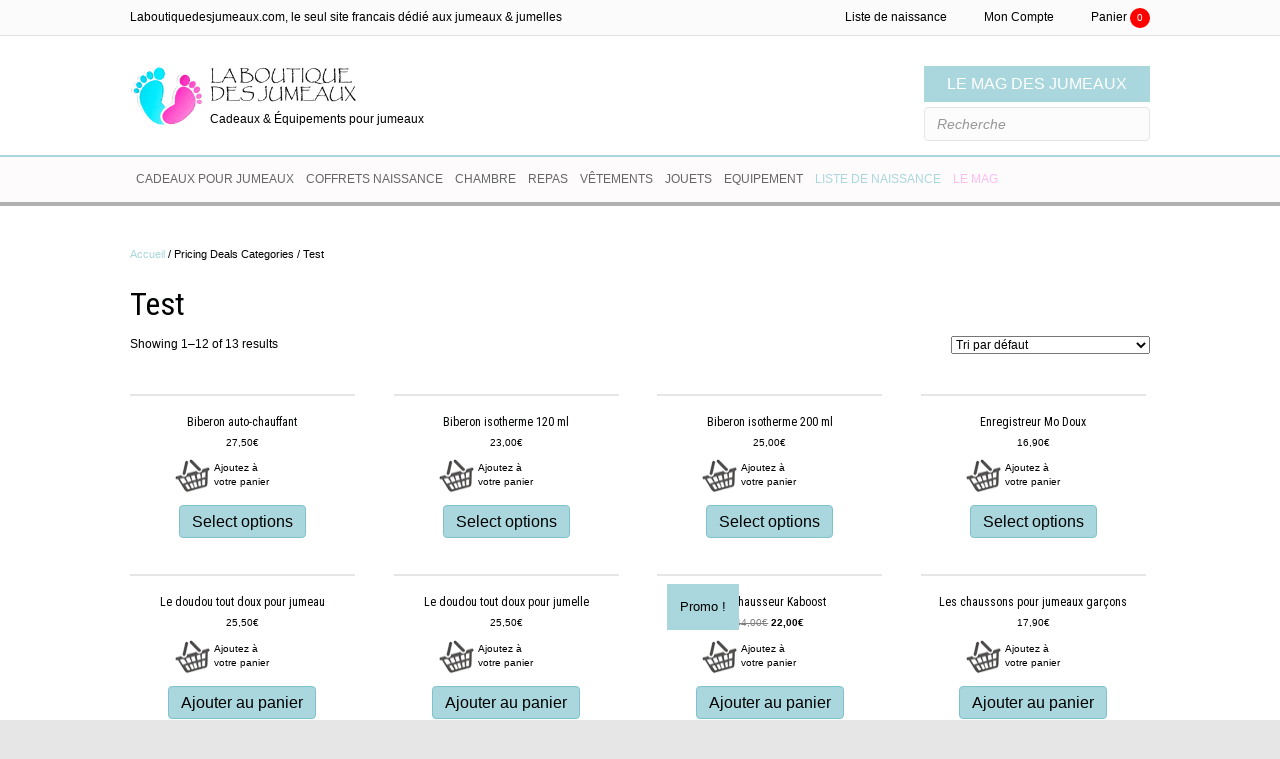

--- FILE ---
content_type: text/html; charset=UTF-8
request_url: https://cadeaux-jumeaux.com/vtprd_rule_category/pricing-deals-test/
body_size: 46550
content:
<!DOCTYPE html>
<html lang="fr-FR">
<head>
<meta charset="UTF-8" />
<meta name="viewport" content="width=device-width, initial-scale=1.0" />
<meta http-equiv="X-UA-Compatible" content="IE=edge" />
<meta name="p:domain_verify" content="9f5516c412215c5cbe8e78ac9c8aac9b"/>
<!-- <title></title> -->
<link rel="profile" href="https://gmpg.org/xfn/11" />
<link rel="pingback" href="https://cadeaux-jumeaux.com/xmlrpc.php" />
<link rel="stylesheet" href="https://cadeaux-jumeaux.com/wp-content/themes/bb-theme/css/bootstrap.min.css" />
<!--[if lt IE 9]>
	<script src="https://cadeaux-jumeaux.com/wp-content/themes/bb-theme/js/html5shiv.js"></script>
	<script src="https://cadeaux-jumeaux.com/wp-content/themes/bb-theme/js/respond.min.js"></script>
<![endif]-->
<meta name='robots' content='index, follow, max-image-preview:large, max-snippet:-1, max-video-preview:-1' />

	<!-- This site is optimized with the Yoast SEO plugin v20.10 - https://yoast.com/wordpress/plugins/seo/ -->
	<title>Test Archives - Cadeaux Jumeaux</title>
	<link rel="canonical" href="https://cadeaux-jumeaux.com/vtprd_rule_category/pricing-deals-test/" />
	<link rel="next" href="https://cadeaux-jumeaux.com/vtprd_rule_category/pricing-deals-test/page/2/" />
	<meta property="og:locale" content="fr_FR" />
	<meta property="og:type" content="article" />
	<meta property="og:title" content="Test Archives - Cadeaux Jumeaux" />
	<meta property="og:url" content="https://cadeaux-jumeaux.com/vtprd_rule_category/pricing-deals-test/" />
	<meta property="og:site_name" content="Cadeaux Jumeaux" />
	<meta name="twitter:card" content="summary_large_image" />
	<script type="application/ld+json" class="yoast-schema-graph">{"@context":"https://schema.org","@graph":[{"@type":"CollectionPage","@id":"https://cadeaux-jumeaux.com/vtprd_rule_category/pricing-deals-test/","url":"https://cadeaux-jumeaux.com/vtprd_rule_category/pricing-deals-test/","name":"Test Archives - Cadeaux Jumeaux","isPartOf":{"@id":"https://cadeaux-jumeaux.com/#website"},"primaryImageOfPage":{"@id":"https://cadeaux-jumeaux.com/vtprd_rule_category/pricing-deals-test/#primaryimage"},"image":{"@id":"https://cadeaux-jumeaux.com/vtprd_rule_category/pricing-deals-test/#primaryimage"},"thumbnailUrl":"https://cadeaux-jumeaux.com/wp-content/uploads/2016/09/iiamo.jpg","breadcrumb":{"@id":"https://cadeaux-jumeaux.com/vtprd_rule_category/pricing-deals-test/#breadcrumb"},"inLanguage":"fr-FR"},{"@type":"ImageObject","inLanguage":"fr-FR","@id":"https://cadeaux-jumeaux.com/vtprd_rule_category/pricing-deals-test/#primaryimage","url":"https://cadeaux-jumeaux.com/wp-content/uploads/2016/09/iiamo.jpg","contentUrl":"https://cadeaux-jumeaux.com/wp-content/uploads/2016/09/iiamo.jpg","width":400,"height":400},{"@type":"BreadcrumbList","@id":"https://cadeaux-jumeaux.com/vtprd_rule_category/pricing-deals-test/#breadcrumb","itemListElement":[{"@type":"ListItem","position":1,"name":"Accueil","item":"https://cadeaux-jumeaux.com/"},{"@type":"ListItem","position":2,"name":"Test"}]},{"@type":"WebSite","@id":"https://cadeaux-jumeaux.com/#website","url":"https://cadeaux-jumeaux.com/","name":"Cadeaux Jumeaux","description":"Un site utilisant WordPress","potentialAction":[{"@type":"SearchAction","target":{"@type":"EntryPoint","urlTemplate":"https://cadeaux-jumeaux.com/?s={search_term_string}"},"query-input":"required name=search_term_string"}],"inLanguage":"fr-FR"}]}</script>
	<!-- / Yoast SEO plugin. -->


<link rel='dns-prefetch' href='//maps.googleapis.com' />
<link rel='dns-prefetch' href='//fonts.googleapis.com' />
<link href='https://fonts.gstatic.com' crossorigin rel='preconnect' />
<link rel="alternate" type="application/rss+xml" title="Cadeaux Jumeaux &raquo; Flux" href="https://cadeaux-jumeaux.com/feed/" />
<link rel="alternate" type="application/rss+xml" title="Cadeaux Jumeaux &raquo; Flux des commentaires" href="https://cadeaux-jumeaux.com/comments/feed/" />
<link rel="alternate" type="application/rss+xml" title="Flux pour Cadeaux Jumeaux &raquo; Test Pricing Deals Category" href="https://cadeaux-jumeaux.com/vtprd_rule_category/pricing-deals-test/feed/" />
<script>
window._wpemojiSettings = {"baseUrl":"https:\/\/s.w.org\/images\/core\/emoji\/14.0.0\/72x72\/","ext":".png","svgUrl":"https:\/\/s.w.org\/images\/core\/emoji\/14.0.0\/svg\/","svgExt":".svg","source":{"concatemoji":"https:\/\/cadeaux-jumeaux.com\/wp-includes\/js\/wp-emoji-release.min.js?ver=6.2.8"}};
/*! This file is auto-generated */
!function(e,a,t){var n,r,o,i=a.createElement("canvas"),p=i.getContext&&i.getContext("2d");function s(e,t){p.clearRect(0,0,i.width,i.height),p.fillText(e,0,0);e=i.toDataURL();return p.clearRect(0,0,i.width,i.height),p.fillText(t,0,0),e===i.toDataURL()}function c(e){var t=a.createElement("script");t.src=e,t.defer=t.type="text/javascript",a.getElementsByTagName("head")[0].appendChild(t)}for(o=Array("flag","emoji"),t.supports={everything:!0,everythingExceptFlag:!0},r=0;r<o.length;r++)t.supports[o[r]]=function(e){if(p&&p.fillText)switch(p.textBaseline="top",p.font="600 32px Arial",e){case"flag":return s("\ud83c\udff3\ufe0f\u200d\u26a7\ufe0f","\ud83c\udff3\ufe0f\u200b\u26a7\ufe0f")?!1:!s("\ud83c\uddfa\ud83c\uddf3","\ud83c\uddfa\u200b\ud83c\uddf3")&&!s("\ud83c\udff4\udb40\udc67\udb40\udc62\udb40\udc65\udb40\udc6e\udb40\udc67\udb40\udc7f","\ud83c\udff4\u200b\udb40\udc67\u200b\udb40\udc62\u200b\udb40\udc65\u200b\udb40\udc6e\u200b\udb40\udc67\u200b\udb40\udc7f");case"emoji":return!s("\ud83e\udef1\ud83c\udffb\u200d\ud83e\udef2\ud83c\udfff","\ud83e\udef1\ud83c\udffb\u200b\ud83e\udef2\ud83c\udfff")}return!1}(o[r]),t.supports.everything=t.supports.everything&&t.supports[o[r]],"flag"!==o[r]&&(t.supports.everythingExceptFlag=t.supports.everythingExceptFlag&&t.supports[o[r]]);t.supports.everythingExceptFlag=t.supports.everythingExceptFlag&&!t.supports.flag,t.DOMReady=!1,t.readyCallback=function(){t.DOMReady=!0},t.supports.everything||(n=function(){t.readyCallback()},a.addEventListener?(a.addEventListener("DOMContentLoaded",n,!1),e.addEventListener("load",n,!1)):(e.attachEvent("onload",n),a.attachEvent("onreadystatechange",function(){"complete"===a.readyState&&t.readyCallback()})),(e=t.source||{}).concatemoji?c(e.concatemoji):e.wpemoji&&e.twemoji&&(c(e.twemoji),c(e.wpemoji)))}(window,document,window._wpemojiSettings);
</script>
<style>
img.wp-smiley,
img.emoji {
	display: inline !important;
	border: none !important;
	box-shadow: none !important;
	height: 1em !important;
	width: 1em !important;
	margin: 0 0.07em !important;
	vertical-align: -0.1em !important;
	background: none !important;
	padding: 0 !important;
}
</style>
	<link rel='stylesheet' id='bb-awesomplete-css-css' href='https://cadeaux-jumeaux.com/wp-content/themes/bb-theme-child/assets/js/awesomplete.css?ver=6.2.8' type='text/css' media='all' />
<link rel='stylesheet' id='bb-fonts-css' href='https://cadeaux-jumeaux.com/wp-content/themes/bb-theme-child/fonts/fonts.css?ver=6.2.8' type='text/css' media='all' />
<link rel='stylesheet' id='bb-slim-css' href='https://cadeaux-jumeaux.com/wp-content/themes/bb-theme-child/slim.css?ver=6.2.8' type='text/css' media='all' />
<link rel='stylesheet' id='vtprd-front-end-style-css' href='https://cadeaux-jumeaux.com/wp-content/plugins/pricing-deals-for-woocommerce/core/css/vtprd-front-end-min.css?ver=6.2.8' type='text/css' media='all' />
<style id='vtprd-inline-inline-css' type='text/css'>
tr.coupon-deals a {display:none;} 
</style>
<link rel='stylesheet' id='wp-block-library-css' href='https://cadeaux-jumeaux.com/wp-includes/css/dist/block-library/style.min.css?ver=6.2.8' type='text/css' media='all' />
<style id='wp-block-library-theme-inline-css' type='text/css'>
.wp-block-audio figcaption{color:#555;font-size:13px;text-align:center}.is-dark-theme .wp-block-audio figcaption{color:hsla(0,0%,100%,.65)}.wp-block-audio{margin:0 0 1em}.wp-block-code{border:1px solid #ccc;border-radius:4px;font-family:Menlo,Consolas,monaco,monospace;padding:.8em 1em}.wp-block-embed figcaption{color:#555;font-size:13px;text-align:center}.is-dark-theme .wp-block-embed figcaption{color:hsla(0,0%,100%,.65)}.wp-block-embed{margin:0 0 1em}.blocks-gallery-caption{color:#555;font-size:13px;text-align:center}.is-dark-theme .blocks-gallery-caption{color:hsla(0,0%,100%,.65)}.wp-block-image figcaption{color:#555;font-size:13px;text-align:center}.is-dark-theme .wp-block-image figcaption{color:hsla(0,0%,100%,.65)}.wp-block-image{margin:0 0 1em}.wp-block-pullquote{border-bottom:4px solid;border-top:4px solid;color:currentColor;margin-bottom:1.75em}.wp-block-pullquote cite,.wp-block-pullquote footer,.wp-block-pullquote__citation{color:currentColor;font-size:.8125em;font-style:normal;text-transform:uppercase}.wp-block-quote{border-left:.25em solid;margin:0 0 1.75em;padding-left:1em}.wp-block-quote cite,.wp-block-quote footer{color:currentColor;font-size:.8125em;font-style:normal;position:relative}.wp-block-quote.has-text-align-right{border-left:none;border-right:.25em solid;padding-left:0;padding-right:1em}.wp-block-quote.has-text-align-center{border:none;padding-left:0}.wp-block-quote.is-large,.wp-block-quote.is-style-large,.wp-block-quote.is-style-plain{border:none}.wp-block-search .wp-block-search__label{font-weight:700}.wp-block-search__button{border:1px solid #ccc;padding:.375em .625em}:where(.wp-block-group.has-background){padding:1.25em 2.375em}.wp-block-separator.has-css-opacity{opacity:.4}.wp-block-separator{border:none;border-bottom:2px solid;margin-left:auto;margin-right:auto}.wp-block-separator.has-alpha-channel-opacity{opacity:1}.wp-block-separator:not(.is-style-wide):not(.is-style-dots){width:100px}.wp-block-separator.has-background:not(.is-style-dots){border-bottom:none;height:1px}.wp-block-separator.has-background:not(.is-style-wide):not(.is-style-dots){height:2px}.wp-block-table{margin:0 0 1em}.wp-block-table td,.wp-block-table th{word-break:normal}.wp-block-table figcaption{color:#555;font-size:13px;text-align:center}.is-dark-theme .wp-block-table figcaption{color:hsla(0,0%,100%,.65)}.wp-block-video figcaption{color:#555;font-size:13px;text-align:center}.is-dark-theme .wp-block-video figcaption{color:hsla(0,0%,100%,.65)}.wp-block-video{margin:0 0 1em}.wp-block-template-part.has-background{margin-bottom:0;margin-top:0;padding:1.25em 2.375em}
</style>
<link rel='stylesheet' id='wc-blocks-vendors-style-css' href='https://cadeaux-jumeaux.com/wp-content/plugins/woocommerce/packages/woocommerce-blocks/build/wc-blocks-vendors-style.css?ver=10.2.4' type='text/css' media='all' />
<link rel='stylesheet' id='wc-blocks-style-css' href='https://cadeaux-jumeaux.com/wp-content/plugins/woocommerce/packages/woocommerce-blocks/build/wc-blocks-style.css?ver=10.2.4' type='text/css' media='all' />
<link rel='stylesheet' id='classic-theme-styles-css' href='https://cadeaux-jumeaux.com/wp-includes/css/classic-themes.min.css?ver=6.2.8' type='text/css' media='all' />
<style id='global-styles-inline-css' type='text/css'>
body{--wp--preset--color--black: #000000;--wp--preset--color--cyan-bluish-gray: #abb8c3;--wp--preset--color--white: #ffffff;--wp--preset--color--pale-pink: #f78da7;--wp--preset--color--vivid-red: #cf2e2e;--wp--preset--color--luminous-vivid-orange: #ff6900;--wp--preset--color--luminous-vivid-amber: #fcb900;--wp--preset--color--light-green-cyan: #7bdcb5;--wp--preset--color--vivid-green-cyan: #00d084;--wp--preset--color--pale-cyan-blue: #8ed1fc;--wp--preset--color--vivid-cyan-blue: #0693e3;--wp--preset--color--vivid-purple: #9b51e0;--wp--preset--gradient--vivid-cyan-blue-to-vivid-purple: linear-gradient(135deg,rgba(6,147,227,1) 0%,rgb(155,81,224) 100%);--wp--preset--gradient--light-green-cyan-to-vivid-green-cyan: linear-gradient(135deg,rgb(122,220,180) 0%,rgb(0,208,130) 100%);--wp--preset--gradient--luminous-vivid-amber-to-luminous-vivid-orange: linear-gradient(135deg,rgba(252,185,0,1) 0%,rgba(255,105,0,1) 100%);--wp--preset--gradient--luminous-vivid-orange-to-vivid-red: linear-gradient(135deg,rgba(255,105,0,1) 0%,rgb(207,46,46) 100%);--wp--preset--gradient--very-light-gray-to-cyan-bluish-gray: linear-gradient(135deg,rgb(238,238,238) 0%,rgb(169,184,195) 100%);--wp--preset--gradient--cool-to-warm-spectrum: linear-gradient(135deg,rgb(74,234,220) 0%,rgb(151,120,209) 20%,rgb(207,42,186) 40%,rgb(238,44,130) 60%,rgb(251,105,98) 80%,rgb(254,248,76) 100%);--wp--preset--gradient--blush-light-purple: linear-gradient(135deg,rgb(255,206,236) 0%,rgb(152,150,240) 100%);--wp--preset--gradient--blush-bordeaux: linear-gradient(135deg,rgb(254,205,165) 0%,rgb(254,45,45) 50%,rgb(107,0,62) 100%);--wp--preset--gradient--luminous-dusk: linear-gradient(135deg,rgb(255,203,112) 0%,rgb(199,81,192) 50%,rgb(65,88,208) 100%);--wp--preset--gradient--pale-ocean: linear-gradient(135deg,rgb(255,245,203) 0%,rgb(182,227,212) 50%,rgb(51,167,181) 100%);--wp--preset--gradient--electric-grass: linear-gradient(135deg,rgb(202,248,128) 0%,rgb(113,206,126) 100%);--wp--preset--gradient--midnight: linear-gradient(135deg,rgb(2,3,129) 0%,rgb(40,116,252) 100%);--wp--preset--duotone--dark-grayscale: url('#wp-duotone-dark-grayscale');--wp--preset--duotone--grayscale: url('#wp-duotone-grayscale');--wp--preset--duotone--purple-yellow: url('#wp-duotone-purple-yellow');--wp--preset--duotone--blue-red: url('#wp-duotone-blue-red');--wp--preset--duotone--midnight: url('#wp-duotone-midnight');--wp--preset--duotone--magenta-yellow: url('#wp-duotone-magenta-yellow');--wp--preset--duotone--purple-green: url('#wp-duotone-purple-green');--wp--preset--duotone--blue-orange: url('#wp-duotone-blue-orange');--wp--preset--font-size--small: 13px;--wp--preset--font-size--medium: 20px;--wp--preset--font-size--large: 36px;--wp--preset--font-size--x-large: 42px;--wp--preset--spacing--20: 0.44rem;--wp--preset--spacing--30: 0.67rem;--wp--preset--spacing--40: 1rem;--wp--preset--spacing--50: 1.5rem;--wp--preset--spacing--60: 2.25rem;--wp--preset--spacing--70: 3.38rem;--wp--preset--spacing--80: 5.06rem;--wp--preset--shadow--natural: 6px 6px 9px rgba(0, 0, 0, 0.2);--wp--preset--shadow--deep: 12px 12px 50px rgba(0, 0, 0, 0.4);--wp--preset--shadow--sharp: 6px 6px 0px rgba(0, 0, 0, 0.2);--wp--preset--shadow--outlined: 6px 6px 0px -3px rgba(255, 255, 255, 1), 6px 6px rgba(0, 0, 0, 1);--wp--preset--shadow--crisp: 6px 6px 0px rgba(0, 0, 0, 1);}:where(.is-layout-flex){gap: 0.5em;}body .is-layout-flow > .alignleft{float: left;margin-inline-start: 0;margin-inline-end: 2em;}body .is-layout-flow > .alignright{float: right;margin-inline-start: 2em;margin-inline-end: 0;}body .is-layout-flow > .aligncenter{margin-left: auto !important;margin-right: auto !important;}body .is-layout-constrained > .alignleft{float: left;margin-inline-start: 0;margin-inline-end: 2em;}body .is-layout-constrained > .alignright{float: right;margin-inline-start: 2em;margin-inline-end: 0;}body .is-layout-constrained > .aligncenter{margin-left: auto !important;margin-right: auto !important;}body .is-layout-constrained > :where(:not(.alignleft):not(.alignright):not(.alignfull)){max-width: var(--wp--style--global--content-size);margin-left: auto !important;margin-right: auto !important;}body .is-layout-constrained > .alignwide{max-width: var(--wp--style--global--wide-size);}body .is-layout-flex{display: flex;}body .is-layout-flex{flex-wrap: wrap;align-items: center;}body .is-layout-flex > *{margin: 0;}:where(.wp-block-columns.is-layout-flex){gap: 2em;}.has-black-color{color: var(--wp--preset--color--black) !important;}.has-cyan-bluish-gray-color{color: var(--wp--preset--color--cyan-bluish-gray) !important;}.has-white-color{color: var(--wp--preset--color--white) !important;}.has-pale-pink-color{color: var(--wp--preset--color--pale-pink) !important;}.has-vivid-red-color{color: var(--wp--preset--color--vivid-red) !important;}.has-luminous-vivid-orange-color{color: var(--wp--preset--color--luminous-vivid-orange) !important;}.has-luminous-vivid-amber-color{color: var(--wp--preset--color--luminous-vivid-amber) !important;}.has-light-green-cyan-color{color: var(--wp--preset--color--light-green-cyan) !important;}.has-vivid-green-cyan-color{color: var(--wp--preset--color--vivid-green-cyan) !important;}.has-pale-cyan-blue-color{color: var(--wp--preset--color--pale-cyan-blue) !important;}.has-vivid-cyan-blue-color{color: var(--wp--preset--color--vivid-cyan-blue) !important;}.has-vivid-purple-color{color: var(--wp--preset--color--vivid-purple) !important;}.has-black-background-color{background-color: var(--wp--preset--color--black) !important;}.has-cyan-bluish-gray-background-color{background-color: var(--wp--preset--color--cyan-bluish-gray) !important;}.has-white-background-color{background-color: var(--wp--preset--color--white) !important;}.has-pale-pink-background-color{background-color: var(--wp--preset--color--pale-pink) !important;}.has-vivid-red-background-color{background-color: var(--wp--preset--color--vivid-red) !important;}.has-luminous-vivid-orange-background-color{background-color: var(--wp--preset--color--luminous-vivid-orange) !important;}.has-luminous-vivid-amber-background-color{background-color: var(--wp--preset--color--luminous-vivid-amber) !important;}.has-light-green-cyan-background-color{background-color: var(--wp--preset--color--light-green-cyan) !important;}.has-vivid-green-cyan-background-color{background-color: var(--wp--preset--color--vivid-green-cyan) !important;}.has-pale-cyan-blue-background-color{background-color: var(--wp--preset--color--pale-cyan-blue) !important;}.has-vivid-cyan-blue-background-color{background-color: var(--wp--preset--color--vivid-cyan-blue) !important;}.has-vivid-purple-background-color{background-color: var(--wp--preset--color--vivid-purple) !important;}.has-black-border-color{border-color: var(--wp--preset--color--black) !important;}.has-cyan-bluish-gray-border-color{border-color: var(--wp--preset--color--cyan-bluish-gray) !important;}.has-white-border-color{border-color: var(--wp--preset--color--white) !important;}.has-pale-pink-border-color{border-color: var(--wp--preset--color--pale-pink) !important;}.has-vivid-red-border-color{border-color: var(--wp--preset--color--vivid-red) !important;}.has-luminous-vivid-orange-border-color{border-color: var(--wp--preset--color--luminous-vivid-orange) !important;}.has-luminous-vivid-amber-border-color{border-color: var(--wp--preset--color--luminous-vivid-amber) !important;}.has-light-green-cyan-border-color{border-color: var(--wp--preset--color--light-green-cyan) !important;}.has-vivid-green-cyan-border-color{border-color: var(--wp--preset--color--vivid-green-cyan) !important;}.has-pale-cyan-blue-border-color{border-color: var(--wp--preset--color--pale-cyan-blue) !important;}.has-vivid-cyan-blue-border-color{border-color: var(--wp--preset--color--vivid-cyan-blue) !important;}.has-vivid-purple-border-color{border-color: var(--wp--preset--color--vivid-purple) !important;}.has-vivid-cyan-blue-to-vivid-purple-gradient-background{background: var(--wp--preset--gradient--vivid-cyan-blue-to-vivid-purple) !important;}.has-light-green-cyan-to-vivid-green-cyan-gradient-background{background: var(--wp--preset--gradient--light-green-cyan-to-vivid-green-cyan) !important;}.has-luminous-vivid-amber-to-luminous-vivid-orange-gradient-background{background: var(--wp--preset--gradient--luminous-vivid-amber-to-luminous-vivid-orange) !important;}.has-luminous-vivid-orange-to-vivid-red-gradient-background{background: var(--wp--preset--gradient--luminous-vivid-orange-to-vivid-red) !important;}.has-very-light-gray-to-cyan-bluish-gray-gradient-background{background: var(--wp--preset--gradient--very-light-gray-to-cyan-bluish-gray) !important;}.has-cool-to-warm-spectrum-gradient-background{background: var(--wp--preset--gradient--cool-to-warm-spectrum) !important;}.has-blush-light-purple-gradient-background{background: var(--wp--preset--gradient--blush-light-purple) !important;}.has-blush-bordeaux-gradient-background{background: var(--wp--preset--gradient--blush-bordeaux) !important;}.has-luminous-dusk-gradient-background{background: var(--wp--preset--gradient--luminous-dusk) !important;}.has-pale-ocean-gradient-background{background: var(--wp--preset--gradient--pale-ocean) !important;}.has-electric-grass-gradient-background{background: var(--wp--preset--gradient--electric-grass) !important;}.has-midnight-gradient-background{background: var(--wp--preset--gradient--midnight) !important;}.has-small-font-size{font-size: var(--wp--preset--font-size--small) !important;}.has-medium-font-size{font-size: var(--wp--preset--font-size--medium) !important;}.has-large-font-size{font-size: var(--wp--preset--font-size--large) !important;}.has-x-large-font-size{font-size: var(--wp--preset--font-size--x-large) !important;}
.wp-block-navigation a:where(:not(.wp-element-button)){color: inherit;}
:where(.wp-block-columns.is-layout-flex){gap: 2em;}
.wp-block-pullquote{font-size: 1.5em;line-height: 1.6;}
</style>
<link rel='stylesheet' id='dashicons-css' href='https://cadeaux-jumeaux.com/wp-includes/css/dashicons.min.css?ver=6.2.8' type='text/css' media='all' />
<link rel='stylesheet' id='elastislide-css-css' href='https://cadeaux-jumeaux.com/wp-content/plugins/twist-woocommerce-product-slider/assets/css/elastislide.css?ver=all' type='text/css' media='all' />
<link rel='stylesheet' id='woocommerce-layout-css' href='https://cadeaux-jumeaux.com/wp-content/plugins/woocommerce/assets/css/woocommerce-layout.css?ver=7.8.2' type='text/css' media='all' />
<link rel='stylesheet' id='woocommerce-smallscreen-css' href='https://cadeaux-jumeaux.com/wp-content/plugins/woocommerce/assets/css/woocommerce-smallscreen.css?ver=7.8.2' type='text/css' media='only screen and (max-width: 767px)' />
<link rel='stylesheet' id='woocommerce-general-css' href='https://cadeaux-jumeaux.com/wp-content/plugins/woocommerce/assets/css/woocommerce.css?ver=7.8.2' type='text/css' media='all' />
<style id='woocommerce-inline-inline-css' type='text/css'>
.woocommerce form .form-row .required { visibility: visible; }
</style>
<link rel='stylesheet' id='ubermenu-css' href='https://cadeaux-jumeaux.com/wp-content/plugins/ubermenu/pro/assets/css/ubermenu.min.css?ver=3.1.1' type='text/css' media='all' />
<link rel='stylesheet' id='ubermenu-clean-white-css' href='https://cadeaux-jumeaux.com/wp-content/plugins/ubermenu/pro/assets/css/skins/cleanwhite.css?ver=6.2.8' type='text/css' media='all' />
<link rel='stylesheet' id='ubermenu-font-awesome-css' href='https://cadeaux-jumeaux.com/wp-content/plugins/ubermenu/assets/css/fontawesome/css/font-awesome.min.css?ver=4.1' type='text/css' media='all' />
<link rel='stylesheet' id='jquery-magnificpopup-css' href='https://cadeaux-jumeaux.com/wp-content/plugins/bb-plugin/css/jquery.magnificpopup.min.css?ver=2.6.1' type='text/css' media='all' />
<link rel='stylesheet' id='bootstrap-css' href='https://cadeaux-jumeaux.com/wp-content/themes/bb-theme/css/bootstrap.min.css?ver=1.7.12.1' type='text/css' media='all' />
<link rel='stylesheet' id='fl-automator-skin-css' href='https://cadeaux-jumeaux.com/wp-content/uploads/bb-theme/skin-63736fabe6d18.css?ver=1.7.12.1' type='text/css' media='all' />
<link rel='stylesheet' id='fl-builder-google-fonts-0de9ae19d84bfee26b8975c4055c8f2e-css' href='//fonts.googleapis.com/css?family=Roboto+Condensed%3A400&#038;ver=6.2.8' type='text/css' media='all' />
<script type='text/javascript' src='https://cadeaux-jumeaux.com/wp-includes/js/jquery/jquery.min.js?ver=3.6.4' id='jquery-core-js'></script>
<script type='text/javascript' src='https://cadeaux-jumeaux.com/wp-includes/js/jquery/jquery-migrate.min.js?ver=3.4.0' id='jquery-migrate-js'></script>
<script type='text/javascript' src='https://cadeaux-jumeaux.com/wp-content/plugins/twist-woocommerce-product-slider/assets/js/modernizr.custom.17475.js?ver=1' id='modernizr.custom.17475.js-js'></script>
<script type='text/javascript' src='https://cadeaux-jumeaux.com/wp-content/plugins/twist-woocommerce-product-slider/assets/js/jquery.elastislide.js?ver=1' id='jquery.elastislide-js-js'></script>
<script type='text/javascript' src='https://cadeaux-jumeaux.com/wp-content/plugins/enhanced-e-commerce-for-woocommerce-store/public/js/con-gtm-google-analytics.js?ver=6.3.5' id='enhanced-ecommerce-google-analytics-js'></script>
<link rel="https://api.w.org/" href="https://cadeaux-jumeaux.com/wp-json/" /><link rel="EditURI" type="application/rsd+xml" title="RSD" href="https://cadeaux-jumeaux.com/xmlrpc.php?rsd" />
<link rel="wlwmanifest" type="application/wlwmanifest+xml" href="https://cadeaux-jumeaux.com/wp-includes/wlwmanifest.xml" />
<meta name="generator" content="WordPress 6.2.8" />
<meta name="generator" content="WooCommerce 7.8.2" />
<style id="ubermenu-custom-generated-css">
/** UberMenu Custom Menu Styles (Customizer) **/
/* main */
.ubermenu-main .ubermenu-row { max-width:33.33%; margin-left:auto; margin-right:auto; }


/* Status: Loaded from Transient */

</style><!-- Open Graph data -->
		  <meta property="og:title" content="Biberon auto-chauffant" />
		  <meta property="og:type" content="website" />
		  <meta property="og:url" content="https://cadeaux-jumeaux.com/boutique-jumeaux/biberon-autochauffant/" />
		  <meta property="og:image" content="https://cadeaux-jumeaux.com/wp-content/uploads/2016/09/iiamo.jpg" />
		  <meta property="og:description" content="De conception danoise, ce biberon est le seul biberon auto-chauffant au monde.

Il a été conçu pour que les parents puissent continuer à voyager même avec leurs jumeaux.

A domicile, il peut aussi être réchauffé comme un biberon classique

&lt;strong&gt;Faites chauffer vos biberons très rapidement sans électricité.&lt;/strong&gt;" />
		  <meta property="og:site_name" content="Cadeaux Jumeaux"/>
		  
		  <!-- Twitter Card data -->
		  <meta name="twitter:card" content="summary">
		  <meta name="twitter:title" content="Biberon auto-chauffant">
		  <meta name="twitter:description" content="De conception danoise, ce biberon est le seul biberon auto-chauffant au monde.

Il a été conçu pour que les parents puissent continuer à voyager même avec leurs jumeaux.

A domicile, il peut aussi être réchauffé comme un biberon classique

&lt;strong&gt;Faites chauffer vos biberons très rapidement sans électricité.&lt;/strong&gt;">
		  <!-- Twitter Summary card images must be at least 120x120px -->
		  <meta name="twitter:image" content="https://cadeaux-jumeaux.com/wp-content/uploads/2016/09/iiamo.jpg">
		  
		  <!-- Schema.org markup for Google+ -->
		  <meta itemprop="name" content="Biberon auto-chauffant">
		  <meta itemprop="description" content="De conception danoise, ce biberon est le seul biberon auto-chauffant au monde.

Il a été conçu pour que les parents puissent continuer à voyager même avec leurs jumeaux.

A domicile, il peut aussi être réchauffé comme un biberon classique

&lt;strong&gt;Faites chauffer vos biberons très rapidement sans électricité.&lt;/strong&gt;">
		  <meta itemprop="image" content="https://cadeaux-jumeaux.com/wp-content/uploads/2016/09/iiamo.jpg">
		  <script type="text/javascript">
(function(url){
	if(/(?:Chrome\/26\.0\.1410\.63 Safari\/537\.31|WordfenceTestMonBot)/.test(navigator.userAgent)){ return; }
	var addEvent = function(evt, handler) {
		if (window.addEventListener) {
			document.addEventListener(evt, handler, false);
		} else if (window.attachEvent) {
			document.attachEvent('on' + evt, handler);
		}
	};
	var removeEvent = function(evt, handler) {
		if (window.removeEventListener) {
			document.removeEventListener(evt, handler, false);
		} else if (window.detachEvent) {
			document.detachEvent('on' + evt, handler);
		}
	};
	var evts = 'contextmenu dblclick drag dragend dragenter dragleave dragover dragstart drop keydown keypress keyup mousedown mousemove mouseout mouseover mouseup mousewheel scroll'.split(' ');
	var logHuman = function() {
		if (window.wfLogHumanRan) { return; }
		window.wfLogHumanRan = true;
		var wfscr = document.createElement('script');
		wfscr.type = 'text/javascript';
		wfscr.async = true;
		wfscr.src = url + '&r=' + Math.random();
		(document.getElementsByTagName('head')[0]||document.getElementsByTagName('body')[0]).appendChild(wfscr);
		for (var i = 0; i < evts.length; i++) {
			removeEvent(evts[i], logHuman);
		}
	};
	for (var i = 0; i < evts.length; i++) {
		addEvent(evts[i], logHuman);
	}
})('//cadeaux-jumeaux.com/?wordfence_lh=1&hid=336C41EB6274B07C3D6624A5424BA129');
</script>	<noscript><style>.woocommerce-product-gallery{ opacity: 1 !important; }</style></noscript>
	<style>.recentcomments a{display:inline !important;padding:0 !important;margin:0 !important;}</style>   <script data-cfasync="false" data-no-optimize="1" data-pagespeed-no-defer>
      var tvc_lc = 'EUR';
    </script>
       <script data-cfasync="false" data-no-optimize="1" data-pagespeed-no-defer>
      var tvc_lc = 'EUR';
    </script>
          <script>(window.gaDevIds=window.gaDevIds||[]).push('5CDcaG');</script>
      <link rel="stylesheet" href="https://cadeaux-jumeaux.com/wp-content/themes/bb-theme-child/style.css" /><script>
  (function(i,s,o,g,r,a,m){i['GoogleAnalyticsObject']=r;i[r]=i[r]||function(){
  (i[r].q=i[r].q||[]).push(arguments)},i[r].l=1*new Date();a=s.createElement(o),
  m=s.getElementsByTagName(o)[0];a.async=1;a.src=g;m.parentNode.insertBefore(a,m)
  })(window,document,'script','https://www.google-analytics.com/analytics.js','ga');

  ga('create', 'UA-46321506-26', 'auto');
  ga('send', 'pageview');

</script>
</head>

<body data-rsssl=1 class="archive tax-vtprd_rule_category term-pricing-deals-test term-63 theme-bb-theme woocommerce woocommerce-page woocommerce-no-js fl-framework-bootstrap fl-preset-stripe fl-full-width woo-4 woo-products-per-page-16" itemscope="itemscope" itemtype="http://schema.org/WebPage">
<a aria-label="Aller au contenu" class="fl-screen-reader-text" href="#fl-main-content">Aller au contenu</a><svg xmlns="http://www.w3.org/2000/svg" viewBox="0 0 0 0" width="0" height="0" focusable="false" role="none" style="visibility: hidden; position: absolute; left: -9999px; overflow: hidden;" ><defs><filter id="wp-duotone-dark-grayscale"><feColorMatrix color-interpolation-filters="sRGB" type="matrix" values=" .299 .587 .114 0 0 .299 .587 .114 0 0 .299 .587 .114 0 0 .299 .587 .114 0 0 " /><feComponentTransfer color-interpolation-filters="sRGB" ><feFuncR type="table" tableValues="0 0.49803921568627" /><feFuncG type="table" tableValues="0 0.49803921568627" /><feFuncB type="table" tableValues="0 0.49803921568627" /><feFuncA type="table" tableValues="1 1" /></feComponentTransfer><feComposite in2="SourceGraphic" operator="in" /></filter></defs></svg><svg xmlns="http://www.w3.org/2000/svg" viewBox="0 0 0 0" width="0" height="0" focusable="false" role="none" style="visibility: hidden; position: absolute; left: -9999px; overflow: hidden;" ><defs><filter id="wp-duotone-grayscale"><feColorMatrix color-interpolation-filters="sRGB" type="matrix" values=" .299 .587 .114 0 0 .299 .587 .114 0 0 .299 .587 .114 0 0 .299 .587 .114 0 0 " /><feComponentTransfer color-interpolation-filters="sRGB" ><feFuncR type="table" tableValues="0 1" /><feFuncG type="table" tableValues="0 1" /><feFuncB type="table" tableValues="0 1" /><feFuncA type="table" tableValues="1 1" /></feComponentTransfer><feComposite in2="SourceGraphic" operator="in" /></filter></defs></svg><svg xmlns="http://www.w3.org/2000/svg" viewBox="0 0 0 0" width="0" height="0" focusable="false" role="none" style="visibility: hidden; position: absolute; left: -9999px; overflow: hidden;" ><defs><filter id="wp-duotone-purple-yellow"><feColorMatrix color-interpolation-filters="sRGB" type="matrix" values=" .299 .587 .114 0 0 .299 .587 .114 0 0 .299 .587 .114 0 0 .299 .587 .114 0 0 " /><feComponentTransfer color-interpolation-filters="sRGB" ><feFuncR type="table" tableValues="0.54901960784314 0.98823529411765" /><feFuncG type="table" tableValues="0 1" /><feFuncB type="table" tableValues="0.71764705882353 0.25490196078431" /><feFuncA type="table" tableValues="1 1" /></feComponentTransfer><feComposite in2="SourceGraphic" operator="in" /></filter></defs></svg><svg xmlns="http://www.w3.org/2000/svg" viewBox="0 0 0 0" width="0" height="0" focusable="false" role="none" style="visibility: hidden; position: absolute; left: -9999px; overflow: hidden;" ><defs><filter id="wp-duotone-blue-red"><feColorMatrix color-interpolation-filters="sRGB" type="matrix" values=" .299 .587 .114 0 0 .299 .587 .114 0 0 .299 .587 .114 0 0 .299 .587 .114 0 0 " /><feComponentTransfer color-interpolation-filters="sRGB" ><feFuncR type="table" tableValues="0 1" /><feFuncG type="table" tableValues="0 0.27843137254902" /><feFuncB type="table" tableValues="0.5921568627451 0.27843137254902" /><feFuncA type="table" tableValues="1 1" /></feComponentTransfer><feComposite in2="SourceGraphic" operator="in" /></filter></defs></svg><svg xmlns="http://www.w3.org/2000/svg" viewBox="0 0 0 0" width="0" height="0" focusable="false" role="none" style="visibility: hidden; position: absolute; left: -9999px; overflow: hidden;" ><defs><filter id="wp-duotone-midnight"><feColorMatrix color-interpolation-filters="sRGB" type="matrix" values=" .299 .587 .114 0 0 .299 .587 .114 0 0 .299 .587 .114 0 0 .299 .587 .114 0 0 " /><feComponentTransfer color-interpolation-filters="sRGB" ><feFuncR type="table" tableValues="0 0" /><feFuncG type="table" tableValues="0 0.64705882352941" /><feFuncB type="table" tableValues="0 1" /><feFuncA type="table" tableValues="1 1" /></feComponentTransfer><feComposite in2="SourceGraphic" operator="in" /></filter></defs></svg><svg xmlns="http://www.w3.org/2000/svg" viewBox="0 0 0 0" width="0" height="0" focusable="false" role="none" style="visibility: hidden; position: absolute; left: -9999px; overflow: hidden;" ><defs><filter id="wp-duotone-magenta-yellow"><feColorMatrix color-interpolation-filters="sRGB" type="matrix" values=" .299 .587 .114 0 0 .299 .587 .114 0 0 .299 .587 .114 0 0 .299 .587 .114 0 0 " /><feComponentTransfer color-interpolation-filters="sRGB" ><feFuncR type="table" tableValues="0.78039215686275 1" /><feFuncG type="table" tableValues="0 0.94901960784314" /><feFuncB type="table" tableValues="0.35294117647059 0.47058823529412" /><feFuncA type="table" tableValues="1 1" /></feComponentTransfer><feComposite in2="SourceGraphic" operator="in" /></filter></defs></svg><svg xmlns="http://www.w3.org/2000/svg" viewBox="0 0 0 0" width="0" height="0" focusable="false" role="none" style="visibility: hidden; position: absolute; left: -9999px; overflow: hidden;" ><defs><filter id="wp-duotone-purple-green"><feColorMatrix color-interpolation-filters="sRGB" type="matrix" values=" .299 .587 .114 0 0 .299 .587 .114 0 0 .299 .587 .114 0 0 .299 .587 .114 0 0 " /><feComponentTransfer color-interpolation-filters="sRGB" ><feFuncR type="table" tableValues="0.65098039215686 0.40392156862745" /><feFuncG type="table" tableValues="0 1" /><feFuncB type="table" tableValues="0.44705882352941 0.4" /><feFuncA type="table" tableValues="1 1" /></feComponentTransfer><feComposite in2="SourceGraphic" operator="in" /></filter></defs></svg><svg xmlns="http://www.w3.org/2000/svg" viewBox="0 0 0 0" width="0" height="0" focusable="false" role="none" style="visibility: hidden; position: absolute; left: -9999px; overflow: hidden;" ><defs><filter id="wp-duotone-blue-orange"><feColorMatrix color-interpolation-filters="sRGB" type="matrix" values=" .299 .587 .114 0 0 .299 .587 .114 0 0 .299 .587 .114 0 0 .299 .587 .114 0 0 " /><feComponentTransfer color-interpolation-filters="sRGB" ><feFuncR type="table" tableValues="0.098039215686275 1" /><feFuncG type="table" tableValues="0 0.66274509803922" /><feFuncB type="table" tableValues="0.84705882352941 0.41960784313725" /><feFuncA type="table" tableValues="1 1" /></feComponentTransfer><feComposite in2="SourceGraphic" operator="in" /></filter></defs></svg><div class="fl-page">
	<header class="fl-page-header fl-page-header-fixed fl-page-nav-right fl-page-nav-toggle-button fl-page-nav-toggle-visible-mobile"  role="banner">
	<div class="fl-page-header-wrap">
		<div class="fl-page-header-container container">
			<div class="fl-page-header-row row">
				<div class="col-sm-12 col-md-3 fl-page-logo-wrap">
					<div class="fl-page-header-logo">
						<a href="https://cadeaux-jumeaux.com/"><img class="fl-logo-img" loading="false" data-no-lazy="1"   itemscope itemtype="https://schema.org/ImageObject" src="https://cadeaux-jumeaux.com/wp-content/uploads/2016/11/laboutiquedesjumeaux.png" data-retina="" title="" width="376" height="96" alt="Cadeaux Jumeaux" /><meta itemprop="name" content="Cadeaux Jumeaux" /></a>
					</div>
				</div>
				<div class="col-sm-12 col-md-9 fl-page-fixed-nav-wrap">
					<div class="fl-page-nav-wrap">
						<nav class="fl-page-nav fl-nav navbar navbar-default navbar-expand-md" aria-label="Menu de l&#039;en-tête" role="navigation">
							<button type="button" class="navbar-toggle navbar-toggler" data-toggle="collapse" data-target=".fl-page-nav-collapse">
								<span>Menu</span>
							</button>
							<div class="fl-page-nav-collapse collapse navbar-collapse">
								<nav id="ubermenu-main-8-header-2" class="ubermenu ubermenu-nojs ubermenu-main ubermenu-menu-8 ubermenu-loc-header ubermenu-responsive-collapse ubermenu-horizontal ubermenu-transition-fade ubermenu-trigger-hover ubermenu-skin-clean-white  ubermenu-bar-align-left ubermenu-items-align-left ubermenu-bound ubermenu-sub-indicators ubermenu-retractors-responsive"><ul id="ubermenu-nav-main-8-header" class="ubermenu-nav"><li id="menu-item-123" class="ubermenu-item ubermenu-item-type-taxonomy ubermenu-item-object-product_cat ubermenu-item-has-children ubermenu-item-123 ubermenu-item-level-0 ubermenu-column ubermenu-column-auto ubermenu-has-submenu-drop ubermenu-has-submenu-mega nav-item" ><a class="ubermenu-target nav-link ubermenu-item-layout-default ubermenu-item-layout-text_only ubermenu-noindicator" href="https://cadeaux-jumeaux.com/equipements-jumeaux/cadeaux-naissance/" tabindex="0"><span class="ubermenu-target-title ubermenu-target-text">Cadeaux pour jumeaux</span></a><ul class="ubermenu-submenu ubermenu-submenu-id-123 ubermenu-submenu-type-auto ubermenu-submenu-type-mega ubermenu-submenu-drop ubermenu-submenu-align-full_width" ><li id="menu-item-132" class="ubermenu-item ubermenu-item-type-custom ubermenu-item-object-ubermenu-custom ubermenu-item-132 ubermenu-item-auto ubermenu-item-header ubermenu-item-level-1 ubermenu-column ubermenu-column-1-3 ubermenu-align-right nav-item" ><div class="ubermenu-content-block ubermenu-custom-content ubermenu-custom-content-padded"><div class='ubermenu-custom-inner-content'>
<h2><a href='https://cadeaux-jumeaux.com/equipements-jumeaux/astuces/'>Nos astuces</a></h2>
<div class='ubermenu-custom-inner-content-text'>
<div class='ubermenu-custom-inner-content-more'><p>+</p></div>
<ul>
<li><a href='https://cadeaux-jumeaux.com/equipements-jumeaux/astuces/gain-de-temps/'>De temps</a></li>
<li><a href='https://cadeaux-jumeaux.com/equipements-jumeaux/astuces/gain-despace/'>D'espace</a></li>
<li><a href='https://cadeaux-jumeaux.com/equipements-jumeaux/astuces/autonomie/'>D'autonomie</a></li>
</ul>
</div>
</div></div></li><li id="menu-item-1432" class="ubermenu-item ubermenu-item-type-taxonomy ubermenu-item-object-product_cat ubermenu-item-1432 ubermenu-item-auto ubermenu-item-header ubermenu-item-level-1 ubermenu-column ubermenu-column-auto nav-item" ><a class="ubermenu-target nav-link ubermenu-item-layout-my_layout" href="https://cadeaux-jumeaux.com/equipements-jumeaux/cadeaux-naissance/affiches-tableaux-cadeau/"><span class="ubermenu-target-title ubermenu-target-text">Affiches</span><span class='ubermenu-target-divider'> – </span><span class='ubermenu-target-description ubermenu-target-text'>Affiches<br />
Tableaux</span></a></li><li id="menu-item-150" class="ubermenu-item ubermenu-item-type-taxonomy ubermenu-item-object-product_cat ubermenu-item-150 ubermenu-item-auto ubermenu-item-header ubermenu-item-level-1 ubermenu-column ubermenu-column-auto nav-item" ><a class="ubermenu-target nav-link ubermenu-item-layout-my_layout" href="https://cadeaux-jumeaux.com/equipements-jumeaux/cadeaux-naissance/decoration/"><span class="ubermenu-target-title ubermenu-target-text">Décoration</span><span class='ubermenu-target-divider'> – </span><span class='ubermenu-target-description ubermenu-target-text'>Plaque de porte<br />
Boite à musique<br />
Stickers</span></a></li><li id="menu-item-151" class="ubermenu-item ubermenu-item-type-taxonomy ubermenu-item-object-product_cat ubermenu-item-151 ubermenu-item-auto ubermenu-item-header ubermenu-item-level-1 ubermenu-column ubermenu-column-auto nav-item" ><a class="ubermenu-target nav-link ubermenu-item-layout-my_layout" href="https://cadeaux-jumeaux.com/equipements-jumeaux/cadeaux-naissance/cadeaux-jumeaux-uniques-personnalises/"><span class="ubermenu-target-title ubermenu-target-text">Personnalisés</span><span class='ubermenu-target-divider'> – </span><span class='ubermenu-target-description ubermenu-target-text'>Cadeaux personnalisés<br />
jumeaux-jumelles</span></a></li><li id="menu-item-152" class="ubermenu-item ubermenu-item-type-taxonomy ubermenu-item-object-product_cat ubermenu-item-152 ubermenu-item-auto ubermenu-item-header ubermenu-item-level-1 ubermenu-column ubermenu-column-auto nav-item" ><a class="ubermenu-target nav-link ubermenu-item-layout-my_layout" href="https://cadeaux-jumeaux.com/equipements-jumeaux/cadeaux-naissance/photos/"><span class="ubermenu-target-title ubermenu-target-text">Photos</span><span class='ubermenu-target-divider'> – </span><span class='ubermenu-target-description ubermenu-target-text'>Album<br />
Cadre</span></a></li><li id="menu-item-124" class="ubermenu-item ubermenu-item-type-taxonomy ubermenu-item-object-product_cat ubermenu-item-124 ubermenu-item-auto ubermenu-item-header ubermenu-item-level-1 ubermenu-column ubermenu-column-auto nav-item" ><a class="ubermenu-target nav-link ubermenu-item-layout-my_layout" href="https://cadeaux-jumeaux.com/equipements-jumeaux/cadeaux-naissance/souvenir/"><span class="ubermenu-target-title ubermenu-target-text">Souvenir</span><span class='ubermenu-target-divider'> – </span><span class='ubermenu-target-description ubermenu-target-text'>Boite à dents<br />
Baptême d'Etoile<br />
Boite à souvenir</span></a></li><li id="menu-item-837" class="header-menu-bottom-link ubermenu-item ubermenu-item-type-taxonomy ubermenu-item-object-product_cat ubermenu-item-837 ubermenu-item-auto ubermenu-item-header ubermenu-item-level-1 ubermenu-column ubermenu-column-auto nav-item" ><a class="ubermenu-target nav-link ubermenu-item-layout-default ubermenu-item-layout-text_only" href="https://cadeaux-jumeaux.com/equipements-jumeaux/cadeaux-naissance/"><span class="ubermenu-target-title ubermenu-target-text">> Retrouvez tous nos cadeaux de naissances pour jumeaux</span></a></li><li class="ubermenu-retractor ubermenu-retractor-mobile"><i class="fa fa-times"></i> Close</li></ul></li><li id="menu-item-154" class="ubermenu-item ubermenu-item-type-taxonomy ubermenu-item-object-product_cat ubermenu-item-has-children ubermenu-item-154 ubermenu-item-level-0 ubermenu-column ubermenu-column-auto ubermenu-has-submenu-drop ubermenu-has-submenu-mega nav-item" ><a class="ubermenu-target nav-link ubermenu-item-layout-default ubermenu-item-layout-text_only ubermenu-noindicator" href="https://cadeaux-jumeaux.com/equipements-jumeaux/coffrets-naissance/" tabindex="0"><span class="ubermenu-target-title ubermenu-target-text">Coffrets Naissance</span></a><ul class="ubermenu-submenu ubermenu-submenu-id-154 ubermenu-submenu-type-auto ubermenu-submenu-type-mega ubermenu-submenu-drop ubermenu-submenu-align-full_width" ><li id="menu-item-160" class="ubermenu-item ubermenu-item-type-custom ubermenu-item-object-ubermenu-custom ubermenu-item-160 ubermenu-item-auto ubermenu-item-header ubermenu-item-level-1 ubermenu-column ubermenu-column-1-3 ubermenu-align-right nav-item" ><div class="ubermenu-content-block ubermenu-custom-content ubermenu-custom-content-padded"><div class='ubermenu-custom-inner-content'>
<h2><a href='https://cadeaux-jumeaux.com/equipements-jumeaux/astuces/'>Nos astuces</a></h2>
<div class='ubermenu-custom-inner-content-text'>
<div class='ubermenu-custom-inner-content-more'><p>+</p></div>
<ul>
<li><a href='https://cadeaux-jumeaux.com/equipements-jumeaux/astuces/gain-de-temps/'>De temps</a></li>
<li><a href='https://cadeaux-jumeaux.com/equipements-jumeaux/astuces/gain-despace/'>D'espace</a></li>
<li><a href='https://cadeaux-jumeaux.com/equipements-jumeaux/astuces/autonomie/'>D'autonomie</a></li>
</ul>
</div>
</div></div></li><li id="menu-item-155" class="ubermenu-item ubermenu-item-type-taxonomy ubermenu-item-object-product_cat ubermenu-item-155 ubermenu-item-auto ubermenu-item-header ubermenu-item-level-1 ubermenu-column ubermenu-column-auto nav-item" ><a class="ubermenu-target nav-link ubermenu-item-layout-my_layout" href="https://cadeaux-jumeaux.com/equipements-jumeaux/coffrets-naissance/composition/"><span class="ubermenu-target-title ubermenu-target-text">Compositions</span><span class='ubermenu-target-divider'> – </span><span class='ubermenu-target-description ubermenu-target-text'>Bouquets de layettes<br />
Nos gourmandises<br />
Pochettes surprises</span></a></li><li id="menu-item-156" class="ubermenu-item ubermenu-item-type-taxonomy ubermenu-item-object-product_cat ubermenu-item-156 ubermenu-item-auto ubermenu-item-header ubermenu-item-level-1 ubermenu-column ubermenu-column-auto nav-item" ><a class="ubermenu-target nav-link ubermenu-item-layout-my_layout" href="https://cadeaux-jumeaux.com/equipements-jumeaux/coffrets-naissance/doudou/"><span class="ubermenu-target-title ubermenu-target-text">Doudou</span><span class='ubermenu-target-divider'> – </span><span class='ubermenu-target-description ubermenu-target-text'>Peluches<br />
Doudous<br />
Chaussons</span></a></li><li id="menu-item-157" class="ubermenu-item ubermenu-item-type-taxonomy ubermenu-item-object-product_cat ubermenu-item-157 ubermenu-item-auto ubermenu-item-header ubermenu-item-level-1 ubermenu-column ubermenu-column-auto nav-item" ><a class="ubermenu-target nav-link ubermenu-item-layout-my_layout" href="https://cadeaux-jumeaux.com/equipements-jumeaux/coffrets-naissance/repas-coffrets-naissance/"><span class="ubermenu-target-title ubermenu-target-text">Repas</span><span class='ubermenu-target-divider'> – </span><span class='ubermenu-target-description ubermenu-target-text'>Coffret repas<br />
Coffret biberon<br />
Coffret original</span></a></li><li id="menu-item-158" class="ubermenu-item ubermenu-item-type-taxonomy ubermenu-item-object-product_cat ubermenu-item-158 ubermenu-item-auto ubermenu-item-header ubermenu-item-level-1 ubermenu-column ubermenu-column-auto nav-item" ><a class="ubermenu-target nav-link ubermenu-item-layout-my_layout" href="https://cadeaux-jumeaux.com/equipements-jumeaux/coffrets-naissance/cadeaux-jumeaux-personnalises/"><span class="ubermenu-target-title ubermenu-target-text">Personnalisés</span><span class='ubermenu-target-divider'> – </span><span class='ubermenu-target-description ubermenu-target-text'>Cadeaux personnalisés</span></a></li><li id="menu-item-159" class="ubermenu-item ubermenu-item-type-taxonomy ubermenu-item-object-product_cat ubermenu-item-159 ubermenu-item-auto ubermenu-item-header ubermenu-item-level-1 ubermenu-column ubermenu-column-auto nav-item" ><a class="ubermenu-target nav-link ubermenu-item-layout-my_layout" href="https://cadeaux-jumeaux.com/equipements-jumeaux/coffrets-naissance/vetements-coffrets-naissance/"><span class="ubermenu-target-title ubermenu-target-text">Vêtements</span><span class='ubermenu-target-divider'> – </span><span class='ubermenu-target-description ubermenu-target-text'>Un coffret de vêtements de naissance</span></a></li><li id="menu-item-838" class="header-menu-bottom-link ubermenu-item ubermenu-item-type-taxonomy ubermenu-item-object-product_cat ubermenu-item-838 ubermenu-item-auto ubermenu-item-header ubermenu-item-level-1 ubermenu-column ubermenu-column-auto nav-item" ><a class="ubermenu-target nav-link ubermenu-item-layout-default ubermenu-item-layout-text_only" href="https://cadeaux-jumeaux.com/equipements-jumeaux/coffrets-naissance/"><span class="ubermenu-target-title ubermenu-target-text">> Retrouvez tous nos coffrets naissance pour jumeaux</span></a></li><li class="ubermenu-retractor ubermenu-retractor-mobile"><i class="fa fa-times"></i> Close</li></ul></li><li id="menu-item-161" class="ubermenu-item ubermenu-item-type-taxonomy ubermenu-item-object-product_cat ubermenu-item-has-children ubermenu-item-161 ubermenu-item-level-0 ubermenu-column ubermenu-column-auto ubermenu-has-submenu-drop ubermenu-has-submenu-mega nav-item" ><a class="ubermenu-target nav-link ubermenu-item-layout-default ubermenu-item-layout-text_only ubermenu-noindicator" href="https://cadeaux-jumeaux.com/equipements-jumeaux/chambre/" tabindex="0"><span class="ubermenu-target-title ubermenu-target-text">Chambre</span></a><ul class="ubermenu-submenu ubermenu-submenu-id-161 ubermenu-submenu-type-auto ubermenu-submenu-type-mega ubermenu-submenu-drop ubermenu-submenu-align-full_width" ><li id="menu-item-167" class="ubermenu-item ubermenu-item-type-custom ubermenu-item-object-ubermenu-custom ubermenu-item-167 ubermenu-item-auto ubermenu-item-header ubermenu-item-level-1 ubermenu-column ubermenu-column-1-3 ubermenu-align-right nav-item" ><div class="ubermenu-content-block ubermenu-custom-content ubermenu-custom-content-padded"><div class='ubermenu-custom-inner-content'>
<h2><a href='https://cadeaux-jumeaux.com/equipements-jumeaux/astuces/'>Nos astuces</a></h2>
<div class='ubermenu-custom-inner-content-text'>
<div class='ubermenu-custom-inner-content-more'><p>+</p></div>
<ul>
<li><a href='https://cadeaux-jumeaux.com/equipements-jumeaux/astuces/gain-de-temps/'>De temps</a></li>
<li><a href='https://cadeaux-jumeaux.com/equipements-jumeaux/astuces/gain-despace/'>D'espace</a></li>
<li><a href='https://cadeaux-jumeaux.com/equipements-jumeaux/astuces/autonomie/'>D'autonomie</a></li>
</ul>
</div>
</div></div></li><li id="menu-item-162" class="ubermenu-item ubermenu-item-type-taxonomy ubermenu-item-object-product_cat ubermenu-item-162 ubermenu-item-auto ubermenu-item-header ubermenu-item-level-1 ubermenu-column ubermenu-column-auto nav-item" ><a class="ubermenu-target nav-link ubermenu-item-layout-my_layout" href="https://cadeaux-jumeaux.com/equipements-jumeaux/chambre/affiches-chambre/"><span class="ubermenu-target-title ubermenu-target-text">Affiches</span><span class='ubermenu-target-divider'> – </span><span class='ubermenu-target-description ubermenu-target-text'>Affiches<br />
Tableaux</span></a></li><li id="menu-item-164" class="ubermenu-item ubermenu-item-type-taxonomy ubermenu-item-object-product_cat ubermenu-item-164 ubermenu-item-auto ubermenu-item-header ubermenu-item-level-1 ubermenu-column ubermenu-column-auto nav-item" ><a class="ubermenu-target nav-link ubermenu-item-layout-my_layout" href="https://cadeaux-jumeaux.com/equipements-jumeaux/chambre/mobilier/"><span class="ubermenu-target-title ubermenu-target-text">Mobilier</span><span class='ubermenu-target-divider'> – </span><span class='ubermenu-target-description ubermenu-target-text'>Lit<br />
Parc<br />
Table à langer</span></a></li><li id="menu-item-163" class="ubermenu-item ubermenu-item-type-taxonomy ubermenu-item-object-product_cat ubermenu-item-163 ubermenu-item-auto ubermenu-item-header ubermenu-item-level-1 ubermenu-column ubermenu-column-auto nav-item" ><a class="ubermenu-target nav-link ubermenu-item-layout-my_layout" href="https://cadeaux-jumeaux.com/equipements-jumeaux/chambre/lumiere/"><span class="ubermenu-target-title ubermenu-target-text">Son et Lumière</span><span class='ubermenu-target-divider'> – </span><span class='ubermenu-target-description ubermenu-target-text'>Luminaires<br />
Boites à musique</span></a></li><li id="menu-item-1433" class="ubermenu-item ubermenu-item-type-taxonomy ubermenu-item-object-product_cat ubermenu-item-1433 ubermenu-item-auto ubermenu-item-header ubermenu-item-level-1 ubermenu-column ubermenu-column-auto nav-item" ><a class="ubermenu-target nav-link ubermenu-item-layout-my_layout" href="https://cadeaux-jumeaux.com/equipements-jumeaux/chambre/sur-les-murs/"><span class="ubermenu-target-title ubermenu-target-text">Sur les murs</span><span class='ubermenu-target-divider'> – </span><span class='ubermenu-target-description ubermenu-target-text'>Stickers<br />
Plaques de porte</span></a></li><li id="menu-item-839" class="header-menu-bottom-link ubermenu-item ubermenu-item-type-taxonomy ubermenu-item-object-product_cat ubermenu-item-839 ubermenu-item-auto ubermenu-item-header ubermenu-item-level-1 ubermenu-column ubermenu-column-auto nav-item" ><a class="ubermenu-target nav-link ubermenu-item-layout-default ubermenu-item-layout-text_only" href="https://cadeaux-jumeaux.com/equipements-jumeaux/chambre/"><span class="ubermenu-target-title ubermenu-target-text">> Retrouvez tous nos mobiliers pour jumeaux</span></a></li><li class="ubermenu-retractor ubermenu-retractor-mobile"><i class="fa fa-times"></i> Close</li></ul></li><li id="menu-item-168" class="ubermenu-item ubermenu-item-type-taxonomy ubermenu-item-object-product_cat ubermenu-item-has-children ubermenu-item-168 ubermenu-item-level-0 ubermenu-column ubermenu-column-auto ubermenu-has-submenu-drop ubermenu-has-submenu-mega nav-item" ><a class="ubermenu-target nav-link ubermenu-item-layout-default ubermenu-item-layout-text_only ubermenu-noindicator" href="https://cadeaux-jumeaux.com/equipements-jumeaux/repas/" tabindex="0"><span class="ubermenu-target-title ubermenu-target-text">Repas</span></a><ul class="ubermenu-submenu ubermenu-submenu-id-168 ubermenu-submenu-type-auto ubermenu-submenu-type-mega ubermenu-submenu-drop ubermenu-submenu-align-full_width" ><li id="menu-item-173" class="ubermenu-item ubermenu-item-type-custom ubermenu-item-object-ubermenu-custom ubermenu-item-173 ubermenu-item-auto ubermenu-item-header ubermenu-item-level-1 ubermenu-column ubermenu-column-1-3 ubermenu-align-right nav-item" ><div class="ubermenu-content-block ubermenu-custom-content ubermenu-custom-content-padded"><div class='ubermenu-custom-inner-content'>
<h2><a href='https://cadeaux-jumeaux.com/equipements-jumeaux/astuces/'>Nos astuces</a></h2>
<div class='ubermenu-custom-inner-content-text'>
<div class='ubermenu-custom-inner-content-more'><p>+</p></div>
<ul>
<li><a href='https://cadeaux-jumeaux.com/equipements-jumeaux/astuces/gain-de-temps/'>De temps</a></li>
<li><a href='https://cadeaux-jumeaux.com/equipements-jumeaux/astuces/gain-despace/'>D'espace</a></li>
<li><a href='https://cadeaux-jumeaux.com/equipements-jumeaux/astuces/autonomie/'>D'autonomie</a></li>
</ul>
</div>
</div></div></li><li id="menu-item-169" class="ubermenu-item ubermenu-item-type-taxonomy ubermenu-item-object-product_cat ubermenu-item-169 ubermenu-item-auto ubermenu-item-header ubermenu-item-level-1 ubermenu-column ubermenu-column-auto nav-item" ><a class="ubermenu-target nav-link ubermenu-item-layout-my_layout" href="https://cadeaux-jumeaux.com/equipements-jumeaux/repas/a-table/"><span class="ubermenu-target-title ubermenu-target-text">A table</span><span class='ubermenu-target-divider'> – </span><span class='ubermenu-target-description ubermenu-target-text'>Biberons<br />
Vaisselle<br />
Coffrets</span></a></li><li id="menu-item-171" class="ubermenu-item ubermenu-item-type-taxonomy ubermenu-item-object-product_cat ubermenu-item-171 ubermenu-item-auto ubermenu-item-header ubermenu-item-level-1 ubermenu-column ubermenu-column-auto nav-item" ><a class="ubermenu-target nav-link ubermenu-item-layout-my_layout" href="https://cadeaux-jumeaux.com/equipements-jumeaux/repas/bavoirs/"><span class="ubermenu-target-title ubermenu-target-text">Bavoirs</span><span class='ubermenu-target-divider'> – </span><span class='ubermenu-target-description ubermenu-target-text'>La gamme de<br />
la marque Twins Kingdom</span></a></li><li id="menu-item-170" class="ubermenu-item ubermenu-item-type-taxonomy ubermenu-item-object-product_cat ubermenu-item-170 ubermenu-item-auto ubermenu-item-header ubermenu-item-level-1 ubermenu-column ubermenu-column-auto nav-item" ><a class="ubermenu-target nav-link ubermenu-item-layout-my_layout" href="https://cadeaux-jumeaux.com/equipements-jumeaux/repas/cuisine/"><span class="ubermenu-target-title ubermenu-target-text">Cuisine</span><span class='ubermenu-target-divider'> – </span><span class='ubermenu-target-description ubermenu-target-text'>Robot<br />
Ustensiles<br />
Accessoires</span></a></li><li id="menu-item-172" class="ubermenu-item ubermenu-item-type-taxonomy ubermenu-item-object-product_cat ubermenu-item-172 ubermenu-item-auto ubermenu-item-header ubermenu-item-level-1 ubermenu-column ubermenu-column-auto nav-item" ><a class="ubermenu-target nav-link ubermenu-item-layout-my_layout" href="https://cadeaux-jumeaux.com/equipements-jumeaux/repas/sieges/"><span class="ubermenu-target-title ubermenu-target-text">Sièges</span><span class='ubermenu-target-divider'> – </span><span class='ubermenu-target-description ubermenu-target-text'>Chaises hautes<br />
Sièges d'appoint<br />
Réhausseur</span></a></li><li id="menu-item-843" class="header-menu-bottom-link ubermenu-item ubermenu-item-type-taxonomy ubermenu-item-object-product_cat ubermenu-item-843 ubermenu-item-auto ubermenu-item-header ubermenu-item-level-1 ubermenu-column ubermenu-column-auto nav-item" ><a class="ubermenu-target nav-link ubermenu-item-layout-default ubermenu-item-layout-text_only" href="https://cadeaux-jumeaux.com/equipements-jumeaux/repas/"><span class="ubermenu-target-title ubermenu-target-text">> Retrouvez nous nos objets de repas pour jumeaux</span></a></li><li class="ubermenu-retractor ubermenu-retractor-mobile"><i class="fa fa-times"></i> Close</li></ul></li><li id="menu-item-174" class="ubermenu-item ubermenu-item-type-taxonomy ubermenu-item-object-product_cat ubermenu-item-has-children ubermenu-item-174 ubermenu-item-level-0 ubermenu-column ubermenu-column-auto ubermenu-has-submenu-drop ubermenu-has-submenu-mega nav-item" ><a class="ubermenu-target nav-link ubermenu-item-layout-default ubermenu-item-layout-text_only ubermenu-noindicator" href="https://cadeaux-jumeaux.com/equipements-jumeaux/vetements/" tabindex="0"><span class="ubermenu-target-title ubermenu-target-text">Vêtements</span></a><ul class="ubermenu-submenu ubermenu-submenu-id-174 ubermenu-submenu-type-auto ubermenu-submenu-type-mega ubermenu-submenu-drop ubermenu-submenu-align-full_width" ><li id="menu-item-180" class="ubermenu-item ubermenu-item-type-custom ubermenu-item-object-ubermenu-custom ubermenu-item-180 ubermenu-item-auto ubermenu-item-header ubermenu-item-level-1 ubermenu-column ubermenu-column-1-3 ubermenu-align-right nav-item" ><div class="ubermenu-content-block ubermenu-custom-content ubermenu-custom-content-padded"><div class='ubermenu-custom-inner-content'>
<h2><a href='https://cadeaux-jumeaux.com/equipements-jumeaux/astuces/'>Nos astuces</a></h2>
<div class='ubermenu-custom-inner-content-text'>
<div class='ubermenu-custom-inner-content-more'><p>+</p></div>
<ul>
<li><a href='https://cadeaux-jumeaux.com/equipements-jumeaux/astuces/gain-de-temps/'>De temps</a></li>
<li><a href='https://cadeaux-jumeaux.com/equipements-jumeaux/astuces/gain-despace/'>D'espace</a></li>
<li><a href='https://cadeaux-jumeaux.com/equipements-jumeaux/astuces/autonomie/'>D'autonomie</a></li>
</ul>
</div>
</div></div></li><li id="menu-item-175" class="ubermenu-item ubermenu-item-type-taxonomy ubermenu-item-object-product_cat ubermenu-item-175 ubermenu-item-auto ubermenu-item-header ubermenu-item-level-1 ubermenu-column ubermenu-column-auto nav-item" ><a class="ubermenu-target nav-link ubermenu-item-layout-my_layout" href="https://cadeaux-jumeaux.com/equipements-jumeaux/vetements/bavoirs-vetements/"><span class="ubermenu-target-title ubermenu-target-text">Bavoirs</span><span class='ubermenu-target-divider'> – </span><span class='ubermenu-target-description ubermenu-target-text'></span></a></li><li id="menu-item-176" class="ubermenu-item ubermenu-item-type-taxonomy ubermenu-item-object-product_cat ubermenu-item-176 ubermenu-item-auto ubermenu-item-header ubermenu-item-level-1 ubermenu-column ubermenu-column-auto nav-item" ><a class="ubermenu-target nav-link ubermenu-item-layout-my_layout" href="https://cadeaux-jumeaux.com/equipements-jumeaux/vetements/body/"><span class="ubermenu-target-title ubermenu-target-text">Body</span><span class='ubermenu-target-divider'> – </span><span class='ubermenu-target-description ubermenu-target-text'></span></a></li><li id="menu-item-177" class="ubermenu-item ubermenu-item-type-taxonomy ubermenu-item-object-product_cat ubermenu-item-177 ubermenu-item-auto ubermenu-item-header ubermenu-item-level-1 ubermenu-column ubermenu-column-auto nav-item" ><a class="ubermenu-target nav-link ubermenu-item-layout-my_layout" href="https://cadeaux-jumeaux.com/equipements-jumeaux/vetements/bonnets/"><span class="ubermenu-target-title ubermenu-target-text">Bonnets</span><span class='ubermenu-target-divider'> – </span><span class='ubermenu-target-description ubermenu-target-text'></span></a></li><li id="menu-item-178" class="ubermenu-item ubermenu-item-type-taxonomy ubermenu-item-object-product_cat ubermenu-item-178 ubermenu-item-auto ubermenu-item-header ubermenu-item-level-1 ubermenu-column ubermenu-column-auto nav-item" ><a class="ubermenu-target nav-link ubermenu-item-layout-my_layout" href="https://cadeaux-jumeaux.com/equipements-jumeaux/vetements/coffret-vetements-naissance/"><span class="ubermenu-target-title ubermenu-target-text">Coffrets</span><span class='ubermenu-target-divider'> – </span><span class='ubermenu-target-description ubermenu-target-text'></span></a></li><li id="menu-item-844" class="header-menu-bottom-link ubermenu-item ubermenu-item-type-taxonomy ubermenu-item-object-product_cat ubermenu-item-844 ubermenu-item-auto ubermenu-item-header ubermenu-item-level-1 ubermenu-column ubermenu-column-auto nav-item" ><a class="ubermenu-target nav-link ubermenu-item-layout-default ubermenu-item-layout-text_only" href="https://cadeaux-jumeaux.com/equipements-jumeaux/vetements/"><span class="ubermenu-target-title ubermenu-target-text">> Retrouvez tous nos vêtements pour jumeaux</span></a></li><li class="ubermenu-retractor ubermenu-retractor-mobile"><i class="fa fa-times"></i> Close</li></ul></li><li id="menu-item-181" class="ubermenu-item ubermenu-item-type-taxonomy ubermenu-item-object-product_cat ubermenu-item-has-children ubermenu-item-181 ubermenu-item-level-0 ubermenu-column ubermenu-column-auto ubermenu-has-submenu-drop ubermenu-has-submenu-mega nav-item" ><a class="ubermenu-target nav-link ubermenu-item-layout-default ubermenu-item-layout-text_only ubermenu-noindicator" href="https://cadeaux-jumeaux.com/equipements-jumeaux/jouets/" tabindex="0"><span class="ubermenu-target-title ubermenu-target-text">Jouets</span></a><ul class="ubermenu-submenu ubermenu-submenu-id-181 ubermenu-submenu-type-auto ubermenu-submenu-type-mega ubermenu-submenu-drop ubermenu-submenu-align-full_width" ><li id="menu-item-185" class="ubermenu-item ubermenu-item-type-custom ubermenu-item-object-ubermenu-custom ubermenu-item-185 ubermenu-item-auto ubermenu-item-header ubermenu-item-level-1 ubermenu-column ubermenu-column-1-3 ubermenu-align-right nav-item" ><div class="ubermenu-content-block ubermenu-custom-content ubermenu-custom-content-padded"><div class='ubermenu-custom-inner-content'>
<h2><a href='https://cadeaux-jumeaux.com/equipements-jumeaux/astuces/'>Nos astuces</a></h2>
<div class='ubermenu-custom-inner-content-text'>
<div class='ubermenu-custom-inner-content-more'><p>+</p></div>
<ul>
<li><a href='https://cadeaux-jumeaux.com/equipements-jumeaux/astuces/gain-de-temps/'>De temps</a></li>
<li><a href='https://cadeaux-jumeaux.com/equipements-jumeaux/astuces/gain-despace/'>D'espace</a></li>
<li><a href='https://cadeaux-jumeaux.com/equipements-jumeaux/astuces/autonomie/'>D'autonomie</a></li>
</ul>
</div>
</div></div></li><li id="menu-item-184" class="ubermenu-item ubermenu-item-type-taxonomy ubermenu-item-object-product_cat ubermenu-item-184 ubermenu-item-auto ubermenu-item-header ubermenu-item-level-1 ubermenu-column ubermenu-column-auto nav-item" ><a class="ubermenu-target nav-link ubermenu-item-layout-my_layout" href="https://cadeaux-jumeaux.com/equipements-jumeaux/jouets/jouets-jouer-ensemble/"><span class="ubermenu-target-title ubermenu-target-text">Jouer ensemble</span><span class='ubermenu-target-divider'> – </span><span class='ubermenu-target-description ubermenu-target-text'>Tableaux<br />
Tipi<br />
Jeux de société</span></a></li><li id="menu-item-182" class="ubermenu-item ubermenu-item-type-taxonomy ubermenu-item-object-product_cat ubermenu-item-182 ubermenu-item-auto ubermenu-item-header ubermenu-item-level-1 ubermenu-column ubermenu-column-auto nav-item" ><a class="ubermenu-target nav-link ubermenu-item-layout-my_layout" href="https://cadeaux-jumeaux.com/equipements-jumeaux/jouets/jouets-1er-age/"><span class="ubermenu-target-title ubermenu-target-text">Jouets 1er âge</span><span class='ubermenu-target-divider'> – </span><span class='ubermenu-target-description ubermenu-target-text'>Doudou<br />
Tapis d'éveil<br />
Enregistreur</span></a></li><li id="menu-item-183" class="ubermenu-item ubermenu-item-type-taxonomy ubermenu-item-object-product_cat ubermenu-item-183 ubermenu-item-auto ubermenu-item-header ubermenu-item-level-1 ubermenu-column ubermenu-column-auto nav-item" ><a class="ubermenu-target nav-link ubermenu-item-layout-my_layout" href="https://cadeaux-jumeaux.com/equipements-jumeaux/jouets/jouets-exterieur/"><span class="ubermenu-target-title ubermenu-target-text">Jouets extérieur</span><span class='ubermenu-target-divider'> – </span><span class='ubermenu-target-description ubermenu-target-text'>Transat<br />
Bac à sable<br />
Bouée pour jumeaux</span></a></li><li id="menu-item-1434" class="ubermenu-item ubermenu-item-type-taxonomy ubermenu-item-object-product_cat ubermenu-item-1434 ubermenu-item-auto ubermenu-item-header ubermenu-item-level-1 ubermenu-column ubermenu-column-auto nav-item" ><a class="ubermenu-target nav-link ubermenu-item-layout-my_layout" href="https://cadeaux-jumeaux.com/equipements-jumeaux/jouets/jumeaux/"><span class="ubermenu-target-title ubermenu-target-text">Jouets jumeaux</span><span class='ubermenu-target-divider'> – </span><span class='ubermenu-target-description ubermenu-target-text'>Voiture<br />
Pirates<br />
Figurines</span></a></li><li id="menu-item-1435" class="ubermenu-item ubermenu-item-type-taxonomy ubermenu-item-object-product_cat ubermenu-item-1435 ubermenu-item-auto ubermenu-item-header ubermenu-item-level-1 ubermenu-column ubermenu-column-auto nav-item" ><a class="ubermenu-target nav-link ubermenu-item-layout-my_layout" href="https://cadeaux-jumeaux.com/equipements-jumeaux/jouets/jouets-pour-jumelles/"><span class="ubermenu-target-title ubermenu-target-text">Jouets jumelles</span><span class='ubermenu-target-divider'> – </span><span class='ubermenu-target-description ubermenu-target-text'>Poupons<br />
Chateaux<br />
Kitchinette</span></a></li><li id="menu-item-840" class="header-menu-bottom-link ubermenu-item ubermenu-item-type-taxonomy ubermenu-item-object-product_cat ubermenu-item-840 ubermenu-item-auto ubermenu-item-header ubermenu-item-level-1 ubermenu-column ubermenu-column-auto nav-item" ><a class="ubermenu-target nav-link ubermenu-item-layout-default ubermenu-item-layout-text_only" href="https://cadeaux-jumeaux.com/equipements-jumeaux/jouets/"><span class="ubermenu-target-title ubermenu-target-text">> Retrouvez tous nos jouets pour jumeaux</span></a></li><li class="ubermenu-retractor ubermenu-retractor-mobile"><i class="fa fa-times"></i> Close</li></ul></li><li id="menu-item-186" class="ubermenu-item ubermenu-item-type-taxonomy ubermenu-item-object-product_cat ubermenu-item-has-children ubermenu-item-186 ubermenu-item-level-0 ubermenu-column ubermenu-column-auto ubermenu-has-submenu-drop ubermenu-has-submenu-mega nav-item" ><a class="ubermenu-target nav-link ubermenu-item-layout-default ubermenu-item-layout-text_only ubermenu-noindicator" href="https://cadeaux-jumeaux.com/equipements-jumeaux/equipement/" tabindex="0"><span class="ubermenu-target-title ubermenu-target-text">Equipement</span></a><ul class="ubermenu-submenu ubermenu-submenu-id-186 ubermenu-submenu-type-auto ubermenu-submenu-type-mega ubermenu-submenu-drop ubermenu-submenu-align-full_width" ><li id="menu-item-192" class="ubermenu-item ubermenu-item-type-custom ubermenu-item-object-ubermenu-custom ubermenu-item-192 ubermenu-item-auto ubermenu-item-header ubermenu-item-level-1 ubermenu-column ubermenu-column-1-3 ubermenu-align-right nav-item" ><div class="ubermenu-content-block ubermenu-custom-content ubermenu-custom-content-padded"><div class='ubermenu-custom-inner-content'>
<h2><a href='https://cadeaux-jumeaux.com/equipements-jumeaux/astuces/'>Nos astuces</a></h2>
<div class='ubermenu-custom-inner-content-text'>
<div class='ubermenu-custom-inner-content-more'><p>+</p></div>
<ul>
<li><a href='https://cadeaux-jumeaux.com/equipements-jumeaux/astuces/gain-de-temps/'>De temps</a></li>
<li><a href='https://cadeaux-jumeaux.com/equipements-jumeaux/astuces/gain-despace/'>D'espace</a></li>
<li><a href='https://cadeaux-jumeaux.com/equipements-jumeaux/astuces/autonomie/'>D'autonomie</a></li>
</ul>
</div>
</div></div></li><li id="menu-item-189" class="ubermenu-item ubermenu-item-type-taxonomy ubermenu-item-object-product_cat ubermenu-item-189 ubermenu-item-auto ubermenu-item-header ubermenu-item-level-1 ubermenu-column ubermenu-column-auto nav-item" ><a class="ubermenu-target nav-link ubermenu-item-layout-my_layout" href="https://cadeaux-jumeaux.com/equipements-jumeaux/equipement/mobilier-equipement/"><span class="ubermenu-target-title ubermenu-target-text">Mobilier</span><span class='ubermenu-target-divider'> – </span><span class='ubermenu-target-description ubermenu-target-text'>Lits et parcs<br />
Chaises hautes<br />
Tables à langer</span></a></li><li id="menu-item-190" class="ubermenu-item ubermenu-item-type-taxonomy ubermenu-item-object-product_cat ubermenu-item-190 ubermenu-item-auto ubermenu-item-header ubermenu-item-level-1 ubermenu-column ubermenu-column-auto nav-item" ><a class="ubermenu-target nav-link ubermenu-item-layout-my_layout" href="https://cadeaux-jumeaux.com/equipements-jumeaux/equipement/nomades/"><span class="ubermenu-target-title ubermenu-target-text">Nomades</span><span class='ubermenu-target-divider'> – </span><span class='ubermenu-target-description ubermenu-target-text'>Poussette<br />
Repas en voyage<br />
Propreté en voyage</span></a></li><li id="menu-item-841" class="header-menu-bottom-link ubermenu-item ubermenu-item-type-taxonomy ubermenu-item-object-product_cat ubermenu-item-841 ubermenu-item-auto ubermenu-item-header ubermenu-item-level-1 ubermenu-column ubermenu-column-auto nav-item" ><a class="ubermenu-target nav-link ubermenu-item-layout-default ubermenu-item-layout-text_only" href="https://cadeaux-jumeaux.com/equipements-jumeaux/equipement/"><span class="ubermenu-target-title ubermenu-target-text">> Retrouvez tous nos équipements pour jumeaux</span></a></li><li class="ubermenu-retractor ubermenu-retractor-mobile"><i class="fa fa-times"></i> Close</li></ul></li><li id="menu-item-30" class="menu-naissance ubermenu-item ubermenu-item-type-post_type ubermenu-item-object-page ubermenu-item-30 ubermenu-item-level-0 ubermenu-column ubermenu-column-auto nav-item" ><a class="ubermenu-target nav-link ubermenu-item-layout-default ubermenu-item-layout-text_only" href="https://cadeaux-jumeaux.com/liste-de-naissance/" tabindex="0"><span class="ubermenu-target-title ubermenu-target-text">LISTE DE NAISSANCE</span></a></li><li id="menu-item-31" class="menu-mag ubermenu-item ubermenu-item-type-custom ubermenu-item-object-custom ubermenu-item-31 ubermenu-item-level-0 ubermenu-column ubermenu-column-auto nav-item" ><a class="ubermenu-target nav-link ubermenu-item-layout-default ubermenu-item-layout-text_only" target="_blank" href="http://lemag.cadeaux-jumeaux.com/" tabindex="0"><span class="ubermenu-target-title ubermenu-target-text">LE MAG</span></a></li></ul></nav>							</div>
						</nav>
					</div>
				</div>
			</div>
		</div>
	</div>
</header><!-- .fl-page-header-fixed -->
<div class="fl-page-bar">
	<div class="fl-page-bar-container container">
		<div class="fl-page-bar-row row">
			<div class="col-sm-6 col-md-6 text-left clearfix"><div class="fl-page-bar-text fl-page-bar-text-1">Laboutiquedesjumeaux.com, le seul site francais dédié aux jumeaux & jumelles</div></div>			<div class="col-sm-6 col-md-6 text-right clearfix">		<nav class="top-bar-nav" aria-label="Menu de la barre du haut" itemscope="itemscope" itemtype="https://schema.org/SiteNavigationElement" role="navigation">
			<ul id="menu-menu-header" class="fl-page-bar-nav nav navbar-nav menu"><li id="menu-item-117" class="header-menu-naissances menu-item menu-item-type-post_type menu-item-object-page menu-item-117 nav-item"><a href="https://cadeaux-jumeaux.com/liste-de-naissance/" class="nav-link">Liste de naissance</a></li>
<li id="menu-item-118" class="header-menu-compte menu-item menu-item-type-post_type menu-item-object-page menu-item-118 nav-item"><a href="https://cadeaux-jumeaux.com/mon-compte/" class="nav-link">Mon Compte</a></li>
<li id="menu-item-3618" class="header-menu-panier menu-item menu-item-type-gs_sim menu-item-object-gs_sim menu-item-3618 nav-item"><a href='https://cadeaux-jumeaux.com/panier/'>Panier <span class='nb-articles'>0</span></a></li>
</ul></nav></div>		</div>
	</div>
</div><!-- .fl-page-bar -->
	<div class='header-logo-baseline'>
    <div class='container'>
	    <p>Cadeaux &amp; Équipements pour jumeaux</p>
    </div>
	</div>

	<div class='header-cta clearfix'>
    <div class='container'>
      <div class='header-cta-inset'>
        <div class='header-cta-mag'>
          <a href='http://lemag.cadeaux-jumeaux.com/' target='_blank' title='Le mag des jumeaux'>
            Le mag des jumeaux
          </a>
        </div>

        <div class='header-search'>
          <form aria-label="Recherche" method="get" role="search" action="https://cadeaux-jumeaux.com/" title="Entrez mot(s) clé pour rechercher.">
	<input aria-label="Recherche" type="search" class="fl-search-input form-control" name="s" placeholder="Recherche"  value="" onfocus="if (this.value === 'Recherche') { this.value = ''; }" onblur="if (this.value === '') this.value='Recherche';" />
</form>
        </div>
      </div>
    </div>
  </div>
<header class="fl-page-header fl-page-header-primary fl-page-nav-bottom fl-page-nav-toggle-button fl-page-nav-toggle-visible-mobile" itemscope="itemscope" itemtype="https://schema.org/WPHeader" role="banner">
	<div class="fl-page-header-wrap">
		<div class="fl-page-header-container container">
			<div class="fl-page-header-row row">
				<div class="col-sm-6 col-md-6 fl-page-header-logo-col">
					<div class="fl-page-header-logo" itemscope="itemscope" itemtype="https://schema.org/Organization">
						<a href="https://cadeaux-jumeaux.com/" itemprop="url"><img class="fl-logo-img" loading="false" data-no-lazy="1"   itemscope itemtype="https://schema.org/ImageObject" src="https://cadeaux-jumeaux.com/wp-content/uploads/2016/11/laboutiquedesjumeaux.png" data-retina="" title="" width="376" height="96" alt="Cadeaux Jumeaux" /><meta itemprop="name" content="Cadeaux Jumeaux" /></a>
											</div>
				</div>
				<div class="col-sm-6 col-md-6 fl-page-nav-col">
					<div class="fl-page-header-content">
						<div class="fl-page-header-text"></div>	<div class="fl-social-icons">
	</div>
					</div>
				</div>
			</div>
		</div>
	</div>
	<div class="fl-page-nav-wrap">
		<div class="fl-page-nav-container container">
			<nav class="fl-page-nav navbar navbar-default navbar-expand-md" aria-label="Menu de l&#039;en-tête" itemscope="itemscope" itemtype="https://schema.org/SiteNavigationElement" role="navigation">
				<button type="button" class="navbar-toggle navbar-toggler" data-toggle="collapse" data-target=".fl-page-nav-collapse">
					<span>Menu</span>
				</button>
				<div class="fl-page-nav-collapse collapse navbar-collapse">
					<nav id="ubermenu-main-8-header-4" class="ubermenu ubermenu-nojs ubermenu-main ubermenu-menu-8 ubermenu-loc-header ubermenu-responsive-collapse ubermenu-horizontal ubermenu-transition-fade ubermenu-trigger-hover ubermenu-skin-clean-white  ubermenu-bar-align-left ubermenu-items-align-left ubermenu-bound ubermenu-sub-indicators ubermenu-retractors-responsive"><ul id="ubermenu-nav-main-8-header" class="ubermenu-nav"><li class="ubermenu-item ubermenu-item-type-taxonomy ubermenu-item-object-product_cat ubermenu-item-has-children ubermenu-item-123 ubermenu-item-level-0 ubermenu-column ubermenu-column-auto ubermenu-has-submenu-drop ubermenu-has-submenu-mega nav-item" ><a class="ubermenu-target nav-link ubermenu-item-layout-default ubermenu-item-layout-text_only ubermenu-noindicator" href="https://cadeaux-jumeaux.com/equipements-jumeaux/cadeaux-naissance/" tabindex="0"><span class="ubermenu-target-title ubermenu-target-text">Cadeaux pour jumeaux</span></a><ul class="ubermenu-submenu ubermenu-submenu-id-123 ubermenu-submenu-type-auto ubermenu-submenu-type-mega ubermenu-submenu-drop ubermenu-submenu-align-full_width" ><li class="ubermenu-item ubermenu-item-type-custom ubermenu-item-object-ubermenu-custom ubermenu-item-132 ubermenu-item-auto ubermenu-item-header ubermenu-item-level-1 ubermenu-column ubermenu-column-1-3 ubermenu-align-right nav-item" ><div class="ubermenu-content-block ubermenu-custom-content ubermenu-custom-content-padded"><div class='ubermenu-custom-inner-content'>
<h2><a href='https://cadeaux-jumeaux.com/equipements-jumeaux/astuces/'>Nos astuces</a></h2>
<div class='ubermenu-custom-inner-content-text'>
<div class='ubermenu-custom-inner-content-more'><p>+</p></div>
<ul>
<li><a href='https://cadeaux-jumeaux.com/equipements-jumeaux/astuces/gain-de-temps/'>De temps</a></li>
<li><a href='https://cadeaux-jumeaux.com/equipements-jumeaux/astuces/gain-despace/'>D'espace</a></li>
<li><a href='https://cadeaux-jumeaux.com/equipements-jumeaux/astuces/autonomie/'>D'autonomie</a></li>
</ul>
</div>
</div></div></li><li class="ubermenu-item ubermenu-item-type-taxonomy ubermenu-item-object-product_cat ubermenu-item-1432 ubermenu-item-auto ubermenu-item-header ubermenu-item-level-1 ubermenu-column ubermenu-column-auto nav-item" ><a class="ubermenu-target nav-link ubermenu-item-layout-my_layout" href="https://cadeaux-jumeaux.com/equipements-jumeaux/cadeaux-naissance/affiches-tableaux-cadeau/"><span class="ubermenu-target-title ubermenu-target-text">Affiches</span><span class='ubermenu-target-divider'> – </span><span class='ubermenu-target-description ubermenu-target-text'>Affiches<br />
Tableaux</span></a></li><li class="ubermenu-item ubermenu-item-type-taxonomy ubermenu-item-object-product_cat ubermenu-item-150 ubermenu-item-auto ubermenu-item-header ubermenu-item-level-1 ubermenu-column ubermenu-column-auto nav-item" ><a class="ubermenu-target nav-link ubermenu-item-layout-my_layout" href="https://cadeaux-jumeaux.com/equipements-jumeaux/cadeaux-naissance/decoration/"><span class="ubermenu-target-title ubermenu-target-text">Décoration</span><span class='ubermenu-target-divider'> – </span><span class='ubermenu-target-description ubermenu-target-text'>Plaque de porte<br />
Boite à musique<br />
Stickers</span></a></li><li class="ubermenu-item ubermenu-item-type-taxonomy ubermenu-item-object-product_cat ubermenu-item-151 ubermenu-item-auto ubermenu-item-header ubermenu-item-level-1 ubermenu-column ubermenu-column-auto nav-item" ><a class="ubermenu-target nav-link ubermenu-item-layout-my_layout" href="https://cadeaux-jumeaux.com/equipements-jumeaux/cadeaux-naissance/cadeaux-jumeaux-uniques-personnalises/"><span class="ubermenu-target-title ubermenu-target-text">Personnalisés</span><span class='ubermenu-target-divider'> – </span><span class='ubermenu-target-description ubermenu-target-text'>Cadeaux personnalisés<br />
jumeaux-jumelles</span></a></li><li class="ubermenu-item ubermenu-item-type-taxonomy ubermenu-item-object-product_cat ubermenu-item-152 ubermenu-item-auto ubermenu-item-header ubermenu-item-level-1 ubermenu-column ubermenu-column-auto nav-item" ><a class="ubermenu-target nav-link ubermenu-item-layout-my_layout" href="https://cadeaux-jumeaux.com/equipements-jumeaux/cadeaux-naissance/photos/"><span class="ubermenu-target-title ubermenu-target-text">Photos</span><span class='ubermenu-target-divider'> – </span><span class='ubermenu-target-description ubermenu-target-text'>Album<br />
Cadre</span></a></li><li class="ubermenu-item ubermenu-item-type-taxonomy ubermenu-item-object-product_cat ubermenu-item-124 ubermenu-item-auto ubermenu-item-header ubermenu-item-level-1 ubermenu-column ubermenu-column-auto nav-item" ><a class="ubermenu-target nav-link ubermenu-item-layout-my_layout" href="https://cadeaux-jumeaux.com/equipements-jumeaux/cadeaux-naissance/souvenir/"><span class="ubermenu-target-title ubermenu-target-text">Souvenir</span><span class='ubermenu-target-divider'> – </span><span class='ubermenu-target-description ubermenu-target-text'>Boite à dents<br />
Baptême d'Etoile<br />
Boite à souvenir</span></a></li><li class="header-menu-bottom-link ubermenu-item ubermenu-item-type-taxonomy ubermenu-item-object-product_cat ubermenu-item-837 ubermenu-item-auto ubermenu-item-header ubermenu-item-level-1 ubermenu-column ubermenu-column-auto nav-item" ><a class="ubermenu-target nav-link ubermenu-item-layout-default ubermenu-item-layout-text_only" href="https://cadeaux-jumeaux.com/equipements-jumeaux/cadeaux-naissance/"><span class="ubermenu-target-title ubermenu-target-text">> Retrouvez tous nos cadeaux de naissances pour jumeaux</span></a></li><li class="ubermenu-retractor ubermenu-retractor-mobile"><i class="fa fa-times"></i> Close</li></ul></li><li class="ubermenu-item ubermenu-item-type-taxonomy ubermenu-item-object-product_cat ubermenu-item-has-children ubermenu-item-154 ubermenu-item-level-0 ubermenu-column ubermenu-column-auto ubermenu-has-submenu-drop ubermenu-has-submenu-mega nav-item" ><a class="ubermenu-target nav-link ubermenu-item-layout-default ubermenu-item-layout-text_only ubermenu-noindicator" href="https://cadeaux-jumeaux.com/equipements-jumeaux/coffrets-naissance/" tabindex="0"><span class="ubermenu-target-title ubermenu-target-text">Coffrets Naissance</span></a><ul class="ubermenu-submenu ubermenu-submenu-id-154 ubermenu-submenu-type-auto ubermenu-submenu-type-mega ubermenu-submenu-drop ubermenu-submenu-align-full_width" ><li class="ubermenu-item ubermenu-item-type-custom ubermenu-item-object-ubermenu-custom ubermenu-item-160 ubermenu-item-auto ubermenu-item-header ubermenu-item-level-1 ubermenu-column ubermenu-column-1-3 ubermenu-align-right nav-item" ><div class="ubermenu-content-block ubermenu-custom-content ubermenu-custom-content-padded"><div class='ubermenu-custom-inner-content'>
<h2><a href='https://cadeaux-jumeaux.com/equipements-jumeaux/astuces/'>Nos astuces</a></h2>
<div class='ubermenu-custom-inner-content-text'>
<div class='ubermenu-custom-inner-content-more'><p>+</p></div>
<ul>
<li><a href='https://cadeaux-jumeaux.com/equipements-jumeaux/astuces/gain-de-temps/'>De temps</a></li>
<li><a href='https://cadeaux-jumeaux.com/equipements-jumeaux/astuces/gain-despace/'>D'espace</a></li>
<li><a href='https://cadeaux-jumeaux.com/equipements-jumeaux/astuces/autonomie/'>D'autonomie</a></li>
</ul>
</div>
</div></div></li><li class="ubermenu-item ubermenu-item-type-taxonomy ubermenu-item-object-product_cat ubermenu-item-155 ubermenu-item-auto ubermenu-item-header ubermenu-item-level-1 ubermenu-column ubermenu-column-auto nav-item" ><a class="ubermenu-target nav-link ubermenu-item-layout-my_layout" href="https://cadeaux-jumeaux.com/equipements-jumeaux/coffrets-naissance/composition/"><span class="ubermenu-target-title ubermenu-target-text">Compositions</span><span class='ubermenu-target-divider'> – </span><span class='ubermenu-target-description ubermenu-target-text'>Bouquets de layettes<br />
Nos gourmandises<br />
Pochettes surprises</span></a></li><li class="ubermenu-item ubermenu-item-type-taxonomy ubermenu-item-object-product_cat ubermenu-item-156 ubermenu-item-auto ubermenu-item-header ubermenu-item-level-1 ubermenu-column ubermenu-column-auto nav-item" ><a class="ubermenu-target nav-link ubermenu-item-layout-my_layout" href="https://cadeaux-jumeaux.com/equipements-jumeaux/coffrets-naissance/doudou/"><span class="ubermenu-target-title ubermenu-target-text">Doudou</span><span class='ubermenu-target-divider'> – </span><span class='ubermenu-target-description ubermenu-target-text'>Peluches<br />
Doudous<br />
Chaussons</span></a></li><li class="ubermenu-item ubermenu-item-type-taxonomy ubermenu-item-object-product_cat ubermenu-item-157 ubermenu-item-auto ubermenu-item-header ubermenu-item-level-1 ubermenu-column ubermenu-column-auto nav-item" ><a class="ubermenu-target nav-link ubermenu-item-layout-my_layout" href="https://cadeaux-jumeaux.com/equipements-jumeaux/coffrets-naissance/repas-coffrets-naissance/"><span class="ubermenu-target-title ubermenu-target-text">Repas</span><span class='ubermenu-target-divider'> – </span><span class='ubermenu-target-description ubermenu-target-text'>Coffret repas<br />
Coffret biberon<br />
Coffret original</span></a></li><li class="ubermenu-item ubermenu-item-type-taxonomy ubermenu-item-object-product_cat ubermenu-item-158 ubermenu-item-auto ubermenu-item-header ubermenu-item-level-1 ubermenu-column ubermenu-column-auto nav-item" ><a class="ubermenu-target nav-link ubermenu-item-layout-my_layout" href="https://cadeaux-jumeaux.com/equipements-jumeaux/coffrets-naissance/cadeaux-jumeaux-personnalises/"><span class="ubermenu-target-title ubermenu-target-text">Personnalisés</span><span class='ubermenu-target-divider'> – </span><span class='ubermenu-target-description ubermenu-target-text'>Cadeaux personnalisés</span></a></li><li class="ubermenu-item ubermenu-item-type-taxonomy ubermenu-item-object-product_cat ubermenu-item-159 ubermenu-item-auto ubermenu-item-header ubermenu-item-level-1 ubermenu-column ubermenu-column-auto nav-item" ><a class="ubermenu-target nav-link ubermenu-item-layout-my_layout" href="https://cadeaux-jumeaux.com/equipements-jumeaux/coffrets-naissance/vetements-coffrets-naissance/"><span class="ubermenu-target-title ubermenu-target-text">Vêtements</span><span class='ubermenu-target-divider'> – </span><span class='ubermenu-target-description ubermenu-target-text'>Un coffret de vêtements de naissance</span></a></li><li class="header-menu-bottom-link ubermenu-item ubermenu-item-type-taxonomy ubermenu-item-object-product_cat ubermenu-item-838 ubermenu-item-auto ubermenu-item-header ubermenu-item-level-1 ubermenu-column ubermenu-column-auto nav-item" ><a class="ubermenu-target nav-link ubermenu-item-layout-default ubermenu-item-layout-text_only" href="https://cadeaux-jumeaux.com/equipements-jumeaux/coffrets-naissance/"><span class="ubermenu-target-title ubermenu-target-text">> Retrouvez tous nos coffrets naissance pour jumeaux</span></a></li><li class="ubermenu-retractor ubermenu-retractor-mobile"><i class="fa fa-times"></i> Close</li></ul></li><li class="ubermenu-item ubermenu-item-type-taxonomy ubermenu-item-object-product_cat ubermenu-item-has-children ubermenu-item-161 ubermenu-item-level-0 ubermenu-column ubermenu-column-auto ubermenu-has-submenu-drop ubermenu-has-submenu-mega nav-item" ><a class="ubermenu-target nav-link ubermenu-item-layout-default ubermenu-item-layout-text_only ubermenu-noindicator" href="https://cadeaux-jumeaux.com/equipements-jumeaux/chambre/" tabindex="0"><span class="ubermenu-target-title ubermenu-target-text">Chambre</span></a><ul class="ubermenu-submenu ubermenu-submenu-id-161 ubermenu-submenu-type-auto ubermenu-submenu-type-mega ubermenu-submenu-drop ubermenu-submenu-align-full_width" ><li class="ubermenu-item ubermenu-item-type-custom ubermenu-item-object-ubermenu-custom ubermenu-item-167 ubermenu-item-auto ubermenu-item-header ubermenu-item-level-1 ubermenu-column ubermenu-column-1-3 ubermenu-align-right nav-item" ><div class="ubermenu-content-block ubermenu-custom-content ubermenu-custom-content-padded"><div class='ubermenu-custom-inner-content'>
<h2><a href='https://cadeaux-jumeaux.com/equipements-jumeaux/astuces/'>Nos astuces</a></h2>
<div class='ubermenu-custom-inner-content-text'>
<div class='ubermenu-custom-inner-content-more'><p>+</p></div>
<ul>
<li><a href='https://cadeaux-jumeaux.com/equipements-jumeaux/astuces/gain-de-temps/'>De temps</a></li>
<li><a href='https://cadeaux-jumeaux.com/equipements-jumeaux/astuces/gain-despace/'>D'espace</a></li>
<li><a href='https://cadeaux-jumeaux.com/equipements-jumeaux/astuces/autonomie/'>D'autonomie</a></li>
</ul>
</div>
</div></div></li><li class="ubermenu-item ubermenu-item-type-taxonomy ubermenu-item-object-product_cat ubermenu-item-162 ubermenu-item-auto ubermenu-item-header ubermenu-item-level-1 ubermenu-column ubermenu-column-auto nav-item" ><a class="ubermenu-target nav-link ubermenu-item-layout-my_layout" href="https://cadeaux-jumeaux.com/equipements-jumeaux/chambre/affiches-chambre/"><span class="ubermenu-target-title ubermenu-target-text">Affiches</span><span class='ubermenu-target-divider'> – </span><span class='ubermenu-target-description ubermenu-target-text'>Affiches<br />
Tableaux</span></a></li><li class="ubermenu-item ubermenu-item-type-taxonomy ubermenu-item-object-product_cat ubermenu-item-164 ubermenu-item-auto ubermenu-item-header ubermenu-item-level-1 ubermenu-column ubermenu-column-auto nav-item" ><a class="ubermenu-target nav-link ubermenu-item-layout-my_layout" href="https://cadeaux-jumeaux.com/equipements-jumeaux/chambre/mobilier/"><span class="ubermenu-target-title ubermenu-target-text">Mobilier</span><span class='ubermenu-target-divider'> – </span><span class='ubermenu-target-description ubermenu-target-text'>Lit<br />
Parc<br />
Table à langer</span></a></li><li class="ubermenu-item ubermenu-item-type-taxonomy ubermenu-item-object-product_cat ubermenu-item-163 ubermenu-item-auto ubermenu-item-header ubermenu-item-level-1 ubermenu-column ubermenu-column-auto nav-item" ><a class="ubermenu-target nav-link ubermenu-item-layout-my_layout" href="https://cadeaux-jumeaux.com/equipements-jumeaux/chambre/lumiere/"><span class="ubermenu-target-title ubermenu-target-text">Son et Lumière</span><span class='ubermenu-target-divider'> – </span><span class='ubermenu-target-description ubermenu-target-text'>Luminaires<br />
Boites à musique</span></a></li><li class="ubermenu-item ubermenu-item-type-taxonomy ubermenu-item-object-product_cat ubermenu-item-1433 ubermenu-item-auto ubermenu-item-header ubermenu-item-level-1 ubermenu-column ubermenu-column-auto nav-item" ><a class="ubermenu-target nav-link ubermenu-item-layout-my_layout" href="https://cadeaux-jumeaux.com/equipements-jumeaux/chambre/sur-les-murs/"><span class="ubermenu-target-title ubermenu-target-text">Sur les murs</span><span class='ubermenu-target-divider'> – </span><span class='ubermenu-target-description ubermenu-target-text'>Stickers<br />
Plaques de porte</span></a></li><li class="header-menu-bottom-link ubermenu-item ubermenu-item-type-taxonomy ubermenu-item-object-product_cat ubermenu-item-839 ubermenu-item-auto ubermenu-item-header ubermenu-item-level-1 ubermenu-column ubermenu-column-auto nav-item" ><a class="ubermenu-target nav-link ubermenu-item-layout-default ubermenu-item-layout-text_only" href="https://cadeaux-jumeaux.com/equipements-jumeaux/chambre/"><span class="ubermenu-target-title ubermenu-target-text">> Retrouvez tous nos mobiliers pour jumeaux</span></a></li><li class="ubermenu-retractor ubermenu-retractor-mobile"><i class="fa fa-times"></i> Close</li></ul></li><li class="ubermenu-item ubermenu-item-type-taxonomy ubermenu-item-object-product_cat ubermenu-item-has-children ubermenu-item-168 ubermenu-item-level-0 ubermenu-column ubermenu-column-auto ubermenu-has-submenu-drop ubermenu-has-submenu-mega nav-item" ><a class="ubermenu-target nav-link ubermenu-item-layout-default ubermenu-item-layout-text_only ubermenu-noindicator" href="https://cadeaux-jumeaux.com/equipements-jumeaux/repas/" tabindex="0"><span class="ubermenu-target-title ubermenu-target-text">Repas</span></a><ul class="ubermenu-submenu ubermenu-submenu-id-168 ubermenu-submenu-type-auto ubermenu-submenu-type-mega ubermenu-submenu-drop ubermenu-submenu-align-full_width" ><li class="ubermenu-item ubermenu-item-type-custom ubermenu-item-object-ubermenu-custom ubermenu-item-173 ubermenu-item-auto ubermenu-item-header ubermenu-item-level-1 ubermenu-column ubermenu-column-1-3 ubermenu-align-right nav-item" ><div class="ubermenu-content-block ubermenu-custom-content ubermenu-custom-content-padded"><div class='ubermenu-custom-inner-content'>
<h2><a href='https://cadeaux-jumeaux.com/equipements-jumeaux/astuces/'>Nos astuces</a></h2>
<div class='ubermenu-custom-inner-content-text'>
<div class='ubermenu-custom-inner-content-more'><p>+</p></div>
<ul>
<li><a href='https://cadeaux-jumeaux.com/equipements-jumeaux/astuces/gain-de-temps/'>De temps</a></li>
<li><a href='https://cadeaux-jumeaux.com/equipements-jumeaux/astuces/gain-despace/'>D'espace</a></li>
<li><a href='https://cadeaux-jumeaux.com/equipements-jumeaux/astuces/autonomie/'>D'autonomie</a></li>
</ul>
</div>
</div></div></li><li class="ubermenu-item ubermenu-item-type-taxonomy ubermenu-item-object-product_cat ubermenu-item-169 ubermenu-item-auto ubermenu-item-header ubermenu-item-level-1 ubermenu-column ubermenu-column-auto nav-item" ><a class="ubermenu-target nav-link ubermenu-item-layout-my_layout" href="https://cadeaux-jumeaux.com/equipements-jumeaux/repas/a-table/"><span class="ubermenu-target-title ubermenu-target-text">A table</span><span class='ubermenu-target-divider'> – </span><span class='ubermenu-target-description ubermenu-target-text'>Biberons<br />
Vaisselle<br />
Coffrets</span></a></li><li class="ubermenu-item ubermenu-item-type-taxonomy ubermenu-item-object-product_cat ubermenu-item-171 ubermenu-item-auto ubermenu-item-header ubermenu-item-level-1 ubermenu-column ubermenu-column-auto nav-item" ><a class="ubermenu-target nav-link ubermenu-item-layout-my_layout" href="https://cadeaux-jumeaux.com/equipements-jumeaux/repas/bavoirs/"><span class="ubermenu-target-title ubermenu-target-text">Bavoirs</span><span class='ubermenu-target-divider'> – </span><span class='ubermenu-target-description ubermenu-target-text'>La gamme de<br />
la marque Twins Kingdom</span></a></li><li class="ubermenu-item ubermenu-item-type-taxonomy ubermenu-item-object-product_cat ubermenu-item-170 ubermenu-item-auto ubermenu-item-header ubermenu-item-level-1 ubermenu-column ubermenu-column-auto nav-item" ><a class="ubermenu-target nav-link ubermenu-item-layout-my_layout" href="https://cadeaux-jumeaux.com/equipements-jumeaux/repas/cuisine/"><span class="ubermenu-target-title ubermenu-target-text">Cuisine</span><span class='ubermenu-target-divider'> – </span><span class='ubermenu-target-description ubermenu-target-text'>Robot<br />
Ustensiles<br />
Accessoires</span></a></li><li class="ubermenu-item ubermenu-item-type-taxonomy ubermenu-item-object-product_cat ubermenu-item-172 ubermenu-item-auto ubermenu-item-header ubermenu-item-level-1 ubermenu-column ubermenu-column-auto nav-item" ><a class="ubermenu-target nav-link ubermenu-item-layout-my_layout" href="https://cadeaux-jumeaux.com/equipements-jumeaux/repas/sieges/"><span class="ubermenu-target-title ubermenu-target-text">Sièges</span><span class='ubermenu-target-divider'> – </span><span class='ubermenu-target-description ubermenu-target-text'>Chaises hautes<br />
Sièges d'appoint<br />
Réhausseur</span></a></li><li class="header-menu-bottom-link ubermenu-item ubermenu-item-type-taxonomy ubermenu-item-object-product_cat ubermenu-item-843 ubermenu-item-auto ubermenu-item-header ubermenu-item-level-1 ubermenu-column ubermenu-column-auto nav-item" ><a class="ubermenu-target nav-link ubermenu-item-layout-default ubermenu-item-layout-text_only" href="https://cadeaux-jumeaux.com/equipements-jumeaux/repas/"><span class="ubermenu-target-title ubermenu-target-text">> Retrouvez nous nos objets de repas pour jumeaux</span></a></li><li class="ubermenu-retractor ubermenu-retractor-mobile"><i class="fa fa-times"></i> Close</li></ul></li><li class="ubermenu-item ubermenu-item-type-taxonomy ubermenu-item-object-product_cat ubermenu-item-has-children ubermenu-item-174 ubermenu-item-level-0 ubermenu-column ubermenu-column-auto ubermenu-has-submenu-drop ubermenu-has-submenu-mega nav-item" ><a class="ubermenu-target nav-link ubermenu-item-layout-default ubermenu-item-layout-text_only ubermenu-noindicator" href="https://cadeaux-jumeaux.com/equipements-jumeaux/vetements/" tabindex="0"><span class="ubermenu-target-title ubermenu-target-text">Vêtements</span></a><ul class="ubermenu-submenu ubermenu-submenu-id-174 ubermenu-submenu-type-auto ubermenu-submenu-type-mega ubermenu-submenu-drop ubermenu-submenu-align-full_width" ><li class="ubermenu-item ubermenu-item-type-custom ubermenu-item-object-ubermenu-custom ubermenu-item-180 ubermenu-item-auto ubermenu-item-header ubermenu-item-level-1 ubermenu-column ubermenu-column-1-3 ubermenu-align-right nav-item" ><div class="ubermenu-content-block ubermenu-custom-content ubermenu-custom-content-padded"><div class='ubermenu-custom-inner-content'>
<h2><a href='https://cadeaux-jumeaux.com/equipements-jumeaux/astuces/'>Nos astuces</a></h2>
<div class='ubermenu-custom-inner-content-text'>
<div class='ubermenu-custom-inner-content-more'><p>+</p></div>
<ul>
<li><a href='https://cadeaux-jumeaux.com/equipements-jumeaux/astuces/gain-de-temps/'>De temps</a></li>
<li><a href='https://cadeaux-jumeaux.com/equipements-jumeaux/astuces/gain-despace/'>D'espace</a></li>
<li><a href='https://cadeaux-jumeaux.com/equipements-jumeaux/astuces/autonomie/'>D'autonomie</a></li>
</ul>
</div>
</div></div></li><li class="ubermenu-item ubermenu-item-type-taxonomy ubermenu-item-object-product_cat ubermenu-item-175 ubermenu-item-auto ubermenu-item-header ubermenu-item-level-1 ubermenu-column ubermenu-column-auto nav-item" ><a class="ubermenu-target nav-link ubermenu-item-layout-my_layout" href="https://cadeaux-jumeaux.com/equipements-jumeaux/vetements/bavoirs-vetements/"><span class="ubermenu-target-title ubermenu-target-text">Bavoirs</span><span class='ubermenu-target-divider'> – </span><span class='ubermenu-target-description ubermenu-target-text'></span></a></li><li class="ubermenu-item ubermenu-item-type-taxonomy ubermenu-item-object-product_cat ubermenu-item-176 ubermenu-item-auto ubermenu-item-header ubermenu-item-level-1 ubermenu-column ubermenu-column-auto nav-item" ><a class="ubermenu-target nav-link ubermenu-item-layout-my_layout" href="https://cadeaux-jumeaux.com/equipements-jumeaux/vetements/body/"><span class="ubermenu-target-title ubermenu-target-text">Body</span><span class='ubermenu-target-divider'> – </span><span class='ubermenu-target-description ubermenu-target-text'></span></a></li><li class="ubermenu-item ubermenu-item-type-taxonomy ubermenu-item-object-product_cat ubermenu-item-177 ubermenu-item-auto ubermenu-item-header ubermenu-item-level-1 ubermenu-column ubermenu-column-auto nav-item" ><a class="ubermenu-target nav-link ubermenu-item-layout-my_layout" href="https://cadeaux-jumeaux.com/equipements-jumeaux/vetements/bonnets/"><span class="ubermenu-target-title ubermenu-target-text">Bonnets</span><span class='ubermenu-target-divider'> – </span><span class='ubermenu-target-description ubermenu-target-text'></span></a></li><li class="ubermenu-item ubermenu-item-type-taxonomy ubermenu-item-object-product_cat ubermenu-item-178 ubermenu-item-auto ubermenu-item-header ubermenu-item-level-1 ubermenu-column ubermenu-column-auto nav-item" ><a class="ubermenu-target nav-link ubermenu-item-layout-my_layout" href="https://cadeaux-jumeaux.com/equipements-jumeaux/vetements/coffret-vetements-naissance/"><span class="ubermenu-target-title ubermenu-target-text">Coffrets</span><span class='ubermenu-target-divider'> – </span><span class='ubermenu-target-description ubermenu-target-text'></span></a></li><li class="header-menu-bottom-link ubermenu-item ubermenu-item-type-taxonomy ubermenu-item-object-product_cat ubermenu-item-844 ubermenu-item-auto ubermenu-item-header ubermenu-item-level-1 ubermenu-column ubermenu-column-auto nav-item" ><a class="ubermenu-target nav-link ubermenu-item-layout-default ubermenu-item-layout-text_only" href="https://cadeaux-jumeaux.com/equipements-jumeaux/vetements/"><span class="ubermenu-target-title ubermenu-target-text">> Retrouvez tous nos vêtements pour jumeaux</span></a></li><li class="ubermenu-retractor ubermenu-retractor-mobile"><i class="fa fa-times"></i> Close</li></ul></li><li class="ubermenu-item ubermenu-item-type-taxonomy ubermenu-item-object-product_cat ubermenu-item-has-children ubermenu-item-181 ubermenu-item-level-0 ubermenu-column ubermenu-column-auto ubermenu-has-submenu-drop ubermenu-has-submenu-mega nav-item" ><a class="ubermenu-target nav-link ubermenu-item-layout-default ubermenu-item-layout-text_only ubermenu-noindicator" href="https://cadeaux-jumeaux.com/equipements-jumeaux/jouets/" tabindex="0"><span class="ubermenu-target-title ubermenu-target-text">Jouets</span></a><ul class="ubermenu-submenu ubermenu-submenu-id-181 ubermenu-submenu-type-auto ubermenu-submenu-type-mega ubermenu-submenu-drop ubermenu-submenu-align-full_width" ><li class="ubermenu-item ubermenu-item-type-custom ubermenu-item-object-ubermenu-custom ubermenu-item-185 ubermenu-item-auto ubermenu-item-header ubermenu-item-level-1 ubermenu-column ubermenu-column-1-3 ubermenu-align-right nav-item" ><div class="ubermenu-content-block ubermenu-custom-content ubermenu-custom-content-padded"><div class='ubermenu-custom-inner-content'>
<h2><a href='https://cadeaux-jumeaux.com/equipements-jumeaux/astuces/'>Nos astuces</a></h2>
<div class='ubermenu-custom-inner-content-text'>
<div class='ubermenu-custom-inner-content-more'><p>+</p></div>
<ul>
<li><a href='https://cadeaux-jumeaux.com/equipements-jumeaux/astuces/gain-de-temps/'>De temps</a></li>
<li><a href='https://cadeaux-jumeaux.com/equipements-jumeaux/astuces/gain-despace/'>D'espace</a></li>
<li><a href='https://cadeaux-jumeaux.com/equipements-jumeaux/astuces/autonomie/'>D'autonomie</a></li>
</ul>
</div>
</div></div></li><li class="ubermenu-item ubermenu-item-type-taxonomy ubermenu-item-object-product_cat ubermenu-item-184 ubermenu-item-auto ubermenu-item-header ubermenu-item-level-1 ubermenu-column ubermenu-column-auto nav-item" ><a class="ubermenu-target nav-link ubermenu-item-layout-my_layout" href="https://cadeaux-jumeaux.com/equipements-jumeaux/jouets/jouets-jouer-ensemble/"><span class="ubermenu-target-title ubermenu-target-text">Jouer ensemble</span><span class='ubermenu-target-divider'> – </span><span class='ubermenu-target-description ubermenu-target-text'>Tableaux<br />
Tipi<br />
Jeux de société</span></a></li><li class="ubermenu-item ubermenu-item-type-taxonomy ubermenu-item-object-product_cat ubermenu-item-182 ubermenu-item-auto ubermenu-item-header ubermenu-item-level-1 ubermenu-column ubermenu-column-auto nav-item" ><a class="ubermenu-target nav-link ubermenu-item-layout-my_layout" href="https://cadeaux-jumeaux.com/equipements-jumeaux/jouets/jouets-1er-age/"><span class="ubermenu-target-title ubermenu-target-text">Jouets 1er âge</span><span class='ubermenu-target-divider'> – </span><span class='ubermenu-target-description ubermenu-target-text'>Doudou<br />
Tapis d'éveil<br />
Enregistreur</span></a></li><li class="ubermenu-item ubermenu-item-type-taxonomy ubermenu-item-object-product_cat ubermenu-item-183 ubermenu-item-auto ubermenu-item-header ubermenu-item-level-1 ubermenu-column ubermenu-column-auto nav-item" ><a class="ubermenu-target nav-link ubermenu-item-layout-my_layout" href="https://cadeaux-jumeaux.com/equipements-jumeaux/jouets/jouets-exterieur/"><span class="ubermenu-target-title ubermenu-target-text">Jouets extérieur</span><span class='ubermenu-target-divider'> – </span><span class='ubermenu-target-description ubermenu-target-text'>Transat<br />
Bac à sable<br />
Bouée pour jumeaux</span></a></li><li class="ubermenu-item ubermenu-item-type-taxonomy ubermenu-item-object-product_cat ubermenu-item-1434 ubermenu-item-auto ubermenu-item-header ubermenu-item-level-1 ubermenu-column ubermenu-column-auto nav-item" ><a class="ubermenu-target nav-link ubermenu-item-layout-my_layout" href="https://cadeaux-jumeaux.com/equipements-jumeaux/jouets/jumeaux/"><span class="ubermenu-target-title ubermenu-target-text">Jouets jumeaux</span><span class='ubermenu-target-divider'> – </span><span class='ubermenu-target-description ubermenu-target-text'>Voiture<br />
Pirates<br />
Figurines</span></a></li><li class="ubermenu-item ubermenu-item-type-taxonomy ubermenu-item-object-product_cat ubermenu-item-1435 ubermenu-item-auto ubermenu-item-header ubermenu-item-level-1 ubermenu-column ubermenu-column-auto nav-item" ><a class="ubermenu-target nav-link ubermenu-item-layout-my_layout" href="https://cadeaux-jumeaux.com/equipements-jumeaux/jouets/jouets-pour-jumelles/"><span class="ubermenu-target-title ubermenu-target-text">Jouets jumelles</span><span class='ubermenu-target-divider'> – </span><span class='ubermenu-target-description ubermenu-target-text'>Poupons<br />
Chateaux<br />
Kitchinette</span></a></li><li class="header-menu-bottom-link ubermenu-item ubermenu-item-type-taxonomy ubermenu-item-object-product_cat ubermenu-item-840 ubermenu-item-auto ubermenu-item-header ubermenu-item-level-1 ubermenu-column ubermenu-column-auto nav-item" ><a class="ubermenu-target nav-link ubermenu-item-layout-default ubermenu-item-layout-text_only" href="https://cadeaux-jumeaux.com/equipements-jumeaux/jouets/"><span class="ubermenu-target-title ubermenu-target-text">> Retrouvez tous nos jouets pour jumeaux</span></a></li><li class="ubermenu-retractor ubermenu-retractor-mobile"><i class="fa fa-times"></i> Close</li></ul></li><li class="ubermenu-item ubermenu-item-type-taxonomy ubermenu-item-object-product_cat ubermenu-item-has-children ubermenu-item-186 ubermenu-item-level-0 ubermenu-column ubermenu-column-auto ubermenu-has-submenu-drop ubermenu-has-submenu-mega nav-item" ><a class="ubermenu-target nav-link ubermenu-item-layout-default ubermenu-item-layout-text_only ubermenu-noindicator" href="https://cadeaux-jumeaux.com/equipements-jumeaux/equipement/" tabindex="0"><span class="ubermenu-target-title ubermenu-target-text">Equipement</span></a><ul class="ubermenu-submenu ubermenu-submenu-id-186 ubermenu-submenu-type-auto ubermenu-submenu-type-mega ubermenu-submenu-drop ubermenu-submenu-align-full_width" ><li class="ubermenu-item ubermenu-item-type-custom ubermenu-item-object-ubermenu-custom ubermenu-item-192 ubermenu-item-auto ubermenu-item-header ubermenu-item-level-1 ubermenu-column ubermenu-column-1-3 ubermenu-align-right nav-item" ><div class="ubermenu-content-block ubermenu-custom-content ubermenu-custom-content-padded"><div class='ubermenu-custom-inner-content'>
<h2><a href='https://cadeaux-jumeaux.com/equipements-jumeaux/astuces/'>Nos astuces</a></h2>
<div class='ubermenu-custom-inner-content-text'>
<div class='ubermenu-custom-inner-content-more'><p>+</p></div>
<ul>
<li><a href='https://cadeaux-jumeaux.com/equipements-jumeaux/astuces/gain-de-temps/'>De temps</a></li>
<li><a href='https://cadeaux-jumeaux.com/equipements-jumeaux/astuces/gain-despace/'>D'espace</a></li>
<li><a href='https://cadeaux-jumeaux.com/equipements-jumeaux/astuces/autonomie/'>D'autonomie</a></li>
</ul>
</div>
</div></div></li><li class="ubermenu-item ubermenu-item-type-taxonomy ubermenu-item-object-product_cat ubermenu-item-189 ubermenu-item-auto ubermenu-item-header ubermenu-item-level-1 ubermenu-column ubermenu-column-auto nav-item" ><a class="ubermenu-target nav-link ubermenu-item-layout-my_layout" href="https://cadeaux-jumeaux.com/equipements-jumeaux/equipement/mobilier-equipement/"><span class="ubermenu-target-title ubermenu-target-text">Mobilier</span><span class='ubermenu-target-divider'> – </span><span class='ubermenu-target-description ubermenu-target-text'>Lits et parcs<br />
Chaises hautes<br />
Tables à langer</span></a></li><li class="ubermenu-item ubermenu-item-type-taxonomy ubermenu-item-object-product_cat ubermenu-item-190 ubermenu-item-auto ubermenu-item-header ubermenu-item-level-1 ubermenu-column ubermenu-column-auto nav-item" ><a class="ubermenu-target nav-link ubermenu-item-layout-my_layout" href="https://cadeaux-jumeaux.com/equipements-jumeaux/equipement/nomades/"><span class="ubermenu-target-title ubermenu-target-text">Nomades</span><span class='ubermenu-target-divider'> – </span><span class='ubermenu-target-description ubermenu-target-text'>Poussette<br />
Repas en voyage<br />
Propreté en voyage</span></a></li><li class="header-menu-bottom-link ubermenu-item ubermenu-item-type-taxonomy ubermenu-item-object-product_cat ubermenu-item-841 ubermenu-item-auto ubermenu-item-header ubermenu-item-level-1 ubermenu-column ubermenu-column-auto nav-item" ><a class="ubermenu-target nav-link ubermenu-item-layout-default ubermenu-item-layout-text_only" href="https://cadeaux-jumeaux.com/equipements-jumeaux/equipement/"><span class="ubermenu-target-title ubermenu-target-text">> Retrouvez tous nos équipements pour jumeaux</span></a></li><li class="ubermenu-retractor ubermenu-retractor-mobile"><i class="fa fa-times"></i> Close</li></ul></li><li class="menu-naissance ubermenu-item ubermenu-item-type-post_type ubermenu-item-object-page ubermenu-item-30 ubermenu-item-level-0 ubermenu-column ubermenu-column-auto nav-item" ><a class="ubermenu-target nav-link ubermenu-item-layout-default ubermenu-item-layout-text_only" href="https://cadeaux-jumeaux.com/liste-de-naissance/" tabindex="0"><span class="ubermenu-target-title ubermenu-target-text">LISTE DE NAISSANCE</span></a></li><li class="menu-mag ubermenu-item ubermenu-item-type-custom ubermenu-item-object-custom ubermenu-item-31 ubermenu-item-level-0 ubermenu-column ubermenu-column-auto nav-item" ><a class="ubermenu-target nav-link ubermenu-item-layout-default ubermenu-item-layout-text_only" target="_blank" href="http://lemag.cadeaux-jumeaux.com/" tabindex="0"><span class="ubermenu-target-title ubermenu-target-text">LE MAG</span></a></li></ul></nav>				</div>
			</nav>
		</div>
	</div>
</header><!-- .fl-page-header -->
	<div class="fl-page-content" itemprop="mainContentOfPage">
	
		
	<div class="container"><div class="row"><div class="fl-content fl-woo-content col-md-12"><nav class="woocommerce-breadcrumb"><a href="https://cadeaux-jumeaux.com">Accueil</a>&nbsp;&#47;&nbsp;Pricing Deals Categories&nbsp;&#47;&nbsp;Test</nav>
		
			<h1 class="page-title">Test</h1>

		
		
		
			<div class="woocommerce-notices-wrapper"></div><p class="woocommerce-result-count">
	Showing 1&ndash;12 of 13 results</p>
<form class="woocommerce-ordering" method="get">
	<select name="orderby" class="orderby">
					<option value="menu_order"  selected='selected'>Tri par défaut</option>
					<option value="popularity" >Tri par popularité</option>
					<option value="rating" >Tri par notes moyennes</option>
					<option value="date" >Tri du plus récent au plus ancien</option>
					<option value="price" >Tri par tarif croissant</option>
					<option value="price-desc" >Tri par tarif décroissant</option>
			</select>
	</form>

			<ul class="products">

				
				
					<li class="post-439 product type-product status-publish has-post-thumbnail product_cat-a-table product_cat-nomades vtprd_rule_category-pricing-deals-test first instock shipping-taxable purchasable product-type-simple">
	<a href="https://cadeaux-jumeaux.com/boutique-jumeaux/biberon-autochauffant/" class="woocommerce-LoopProduct-link woocommerce-loop-product__link"><img width="300" height="300" src="https://cadeaux-jumeaux.com/wp-content/uploads/2016/09/iiamo-300x300.jpg" class="attachment-woocommerce_thumbnail size-woocommerce_thumbnail" alt="" decoding="async" loading="lazy" /><h2 class="woocommerce-loop-product__title">Biberon auto-chauffant</h2>

	<span class="price"><span class="woocommerce-Price-amount amount"><bdi>27,50<span class="woocommerce-Price-currencySymbol">&euro;</span></bdi></span></span>
    <form class="cart" method="post" enctype='multipart/form-data'>
      <div class='featured-product-btn clearfix'>
        <input type="hidden" name="add-to-cart" value="439" />

        <button type="submit" class='featured-product-btn-cart' href='#' title='Ajoutez à votre panier'>
          <img src="https://cadeaux-jumeaux.com/wp-content/themes/bb-theme-child/assets/img/product-cart.jpg" />
          <span>Ajoutez à<br />votre panier</span>
        </button>
      </div>
    </form>
  </a><a rel="nofollow" href="https://cadeaux-jumeaux.com/boutique-jumeaux/biberon-autochauffant/" data-quantity="1" data-product_id="439" data-product_sku="" class="button product_type_simple add_to_cart_button">Select options</a></li>

				
					<li class="post-1408 product type-product status-publish has-post-thumbnail product_cat-a-table product_cat-nomades vtprd_rule_category-pricing-deals-test  instock featured shipping-taxable purchasable product-type-simple">
	<a href="https://cadeaux-jumeaux.com/boutique-jumeaux/biberon-isotherme-120/" class="woocommerce-LoopProduct-link woocommerce-loop-product__link"><img width="300" height="300" src="https://cadeaux-jumeaux.com/wp-content/uploads/2016/09/biberon-isotherme2-1-300x300.jpg" class="attachment-woocommerce_thumbnail size-woocommerce_thumbnail" alt="" decoding="async" loading="lazy" /><h2 class="woocommerce-loop-product__title">Biberon isotherme 120 ml</h2>

	<span class="price"><span class="woocommerce-Price-amount amount"><bdi>23,00<span class="woocommerce-Price-currencySymbol">&euro;</span></bdi></span></span>
    <form class="cart" method="post" enctype='multipart/form-data'>
      <div class='featured-product-btn clearfix'>
        <input type="hidden" name="add-to-cart" value="1408" />

        <button type="submit" class='featured-product-btn-cart' href='#' title='Ajoutez à votre panier'>
          <img src="https://cadeaux-jumeaux.com/wp-content/themes/bb-theme-child/assets/img/product-cart.jpg" />
          <span>Ajoutez à<br />votre panier</span>
        </button>
      </div>
    </form>
  </a><a rel="nofollow" href="https://cadeaux-jumeaux.com/boutique-jumeaux/biberon-isotherme-120/" data-quantity="1" data-product_id="1408" data-product_sku="" class="button product_type_simple add_to_cart_button">Select options</a></li>

				
					<li class="post-1409 product type-product status-publish has-post-thumbnail product_cat-a-table product_cat-nomades vtprd_rule_category-pricing-deals-test  instock shipping-taxable purchasable product-type-simple">
	<a href="https://cadeaux-jumeaux.com/boutique-jumeaux/biberon-isotherme-200-ml-2/" class="woocommerce-LoopProduct-link woocommerce-loop-product__link"><img width="300" height="300" src="https://cadeaux-jumeaux.com/wp-content/uploads/2016/09/biberon-isotherme-200-3-300x300.jpg" class="attachment-woocommerce_thumbnail size-woocommerce_thumbnail" alt="" decoding="async" loading="lazy" /><h2 class="woocommerce-loop-product__title">Biberon isotherme 200 ml</h2>

	<span class="price"><span class="woocommerce-Price-amount amount"><bdi>25,00<span class="woocommerce-Price-currencySymbol">&euro;</span></bdi></span></span>
    <form class="cart" method="post" enctype='multipart/form-data'>
      <div class='featured-product-btn clearfix'>
        <input type="hidden" name="add-to-cart" value="1409" />

        <button type="submit" class='featured-product-btn-cart' href='#' title='Ajoutez à votre panier'>
          <img src="https://cadeaux-jumeaux.com/wp-content/themes/bb-theme-child/assets/img/product-cart.jpg" />
          <span>Ajoutez à<br />votre panier</span>
        </button>
      </div>
    </form>
  </a><a rel="nofollow" href="https://cadeaux-jumeaux.com/boutique-jumeaux/biberon-isotherme-200-ml-2/" data-quantity="1" data-product_id="1409" data-product_sku="" class="button product_type_simple add_to_cart_button">Select options</a></li>

				
					<li class="post-440 product type-product status-publish has-post-thumbnail product_cat-astuces product_cat-autonomie product_cat-jouets-1er-age vtprd_rule_category-pricing-deals-test last onbackorder shipping-taxable purchasable product-type-simple">
	<a href="https://cadeaux-jumeaux.com/boutique-jumeaux/enregistreur-mo-doux/" class="woocommerce-LoopProduct-link woocommerce-loop-product__link"><img width="300" height="300" src="https://cadeaux-jumeaux.com/wp-content/uploads/2016/09/enregistreur-300x300.jpg" class="attachment-woocommerce_thumbnail size-woocommerce_thumbnail" alt="" decoding="async" loading="lazy" /><h2 class="woocommerce-loop-product__title">Enregistreur Mo Doux</h2>

	<span class="price"><span class="woocommerce-Price-amount amount"><bdi>16,90<span class="woocommerce-Price-currencySymbol">&euro;</span></bdi></span></span>
    <form class="cart" method="post" enctype='multipart/form-data'>
      <div class='featured-product-btn clearfix'>
        <input type="hidden" name="add-to-cart" value="440" />

        <button type="submit" class='featured-product-btn-cart' href='#' title='Ajoutez à votre panier'>
          <img src="https://cadeaux-jumeaux.com/wp-content/themes/bb-theme-child/assets/img/product-cart.jpg" />
          <span>Ajoutez à<br />votre panier</span>
        </button>
      </div>
    </form>
  </a><a rel="nofollow" href="https://cadeaux-jumeaux.com/boutique-jumeaux/enregistreur-mo-doux/" data-quantity="1" data-product_id="440" data-product_sku="" class="button product_type_simple add_to_cart_button">Select options</a></li>

				
					<li class="post-341 product type-product status-publish has-post-thumbnail product_cat-non-classe vtprd_rule_category-pricing-deals-test first instock shipping-taxable purchasable product-type-simple">
	<a href="https://cadeaux-jumeaux.com/boutique-jumeaux/doudou-garcon/" class="woocommerce-LoopProduct-link woocommerce-loop-product__link"><img width="300" height="300" src="https://cadeaux-jumeaux.com/wp-content/uploads/2016/09/doudou-collector-1-300x300.jpg" class="attachment-woocommerce_thumbnail size-woocommerce_thumbnail" alt="" decoding="async" loading="lazy" /><h2 class="woocommerce-loop-product__title">Le doudou tout doux pour jumeau</h2>

	<span class="price"><span class="woocommerce-Price-amount amount"><bdi>25,50<span class="woocommerce-Price-currencySymbol">&euro;</span></bdi></span></span>
    <form class="cart" method="post" enctype='multipart/form-data'>
      <div class='featured-product-btn clearfix'>
        <input type="hidden" name="add-to-cart" value="341" />

        <button type="submit" class='featured-product-btn-cart' href='#' title='Ajoutez à votre panier'>
          <img src="https://cadeaux-jumeaux.com/wp-content/themes/bb-theme-child/assets/img/product-cart.jpg" />
          <span>Ajoutez à<br />votre panier</span>
        </button>
      </div>
    </form>
  </a><a rel="nofollow" href="?add-to-cart=341" data-quantity="1" data-product_id="341" data-product_sku="" class="button product_type_simple add_to_cart_button ajax_add_to_cart">Ajouter au panier</a></li>

				
					<li class="post-339 product type-product status-publish has-post-thumbnail product_cat-non-classe vtprd_rule_category-pricing-deals-test  instock shipping-taxable purchasable product-type-simple">
	<a href="https://cadeaux-jumeaux.com/boutique-jumeaux/doudou-jumelle/" class="woocommerce-LoopProduct-link woocommerce-loop-product__link"><img width="300" height="300" src="https://cadeaux-jumeaux.com/wp-content/uploads/2016/09/doudou-collector2-1-300x300.jpg" class="attachment-woocommerce_thumbnail size-woocommerce_thumbnail" alt="" decoding="async" loading="lazy" /><h2 class="woocommerce-loop-product__title">Le doudou tout doux pour jumelle</h2>

	<span class="price"><span class="woocommerce-Price-amount amount"><bdi>25,50<span class="woocommerce-Price-currencySymbol">&euro;</span></bdi></span></span>
    <form class="cart" method="post" enctype='multipart/form-data'>
      <div class='featured-product-btn clearfix'>
        <input type="hidden" name="add-to-cart" value="339" />

        <button type="submit" class='featured-product-btn-cart' href='#' title='Ajoutez à votre panier'>
          <img src="https://cadeaux-jumeaux.com/wp-content/themes/bb-theme-child/assets/img/product-cart.jpg" />
          <span>Ajoutez à<br />votre panier</span>
        </button>
      </div>
    </form>
  </a><a rel="nofollow" href="?add-to-cart=339" data-quantity="1" data-product_id="339" data-product_sku="" class="button product_type_simple add_to_cart_button ajax_add_to_cart">Ajouter au panier</a></li>

				
					<li class="post-285 product type-product status-publish has-post-thumbnail product_cat-gain-despace product_cat-sieges vtprd_rule_category-pricing-deals-test  onbackorder sale featured shipping-taxable purchasable product-type-simple">
	<a href="https://cadeaux-jumeaux.com/boutique-jumeaux/rehausseur-kaboost/" class="woocommerce-LoopProduct-link woocommerce-loop-product__link">
	<span class="onsale">Promo !</span>
<img width="300" height="300" src="https://cadeaux-jumeaux.com/wp-content/uploads/2016/09/kaboost-300x300.jpg" class="attachment-woocommerce_thumbnail size-woocommerce_thumbnail" alt="" decoding="async" loading="lazy" /><h2 class="woocommerce-loop-product__title">Le réhausseur Kaboost</h2>

	<span class="price"><del aria-hidden="true"><span class="woocommerce-Price-amount amount"><bdi>44,00<span class="woocommerce-Price-currencySymbol">&euro;</span></bdi></span></del> <ins><span class="woocommerce-Price-amount amount"><bdi>22,00<span class="woocommerce-Price-currencySymbol">&euro;</span></bdi></span></ins></span>
    <form class="cart" method="post" enctype='multipart/form-data'>
      <div class='featured-product-btn clearfix'>
        <input type="hidden" name="add-to-cart" value="285" />

        <button type="submit" class='featured-product-btn-cart' href='#' title='Ajoutez à votre panier'>
          <img src="https://cadeaux-jumeaux.com/wp-content/themes/bb-theme-child/assets/img/product-cart.jpg" />
          <span>Ajoutez à<br />votre panier</span>
        </button>
      </div>
    </form>
  </a><a rel="nofollow" href="?add-to-cart=285" data-quantity="1" data-product_id="285" data-product_sku="" class="button product_type_simple add_to_cart_button ajax_add_to_cart">Ajouter au panier</a></li>

				
					<li class="post-1100 product type-product status-publish has-post-thumbnail product_cat-doudou vtprd_rule_category-pricing-deals-test last instock featured shipping-taxable purchasable product-type-simple">
	<a href="https://cadeaux-jumeaux.com/boutique-jumeaux/chaussons-pour-jumeaux-garcons/" class="woocommerce-LoopProduct-link woocommerce-loop-product__link"><img width="300" height="300" src="https://cadeaux-jumeaux.com/wp-content/uploads/2016/09/chaussons2-300x300.jpg" class="attachment-woocommerce_thumbnail size-woocommerce_thumbnail" alt="" decoding="async" loading="lazy" /><h2 class="woocommerce-loop-product__title">Les chaussons pour jumeaux garçons</h2>

	<span class="price"><span class="woocommerce-Price-amount amount"><bdi>17,90<span class="woocommerce-Price-currencySymbol">&euro;</span></bdi></span></span>
    <form class="cart" method="post" enctype='multipart/form-data'>
      <div class='featured-product-btn clearfix'>
        <input type="hidden" name="add-to-cart" value="1100" />

        <button type="submit" class='featured-product-btn-cart' href='#' title='Ajoutez à votre panier'>
          <img src="https://cadeaux-jumeaux.com/wp-content/themes/bb-theme-child/assets/img/product-cart.jpg" />
          <span>Ajoutez à<br />votre panier</span>
        </button>
      </div>
    </form>
  </a><a rel="nofollow" href="?add-to-cart=1100" data-quantity="1" data-product_id="1100" data-product_sku="" class="button product_type_simple add_to_cart_button ajax_add_to_cart">Ajouter au panier</a></li>

				
					<li class="post-1102 product type-product status-publish has-post-thumbnail product_cat-doudou vtprd_rule_category-pricing-deals-test first instock shipping-taxable purchasable product-type-simple">
	<a href="https://cadeaux-jumeaux.com/boutique-jumeaux/les-chaussons-pour-jumelles/" class="woocommerce-LoopProduct-link woocommerce-loop-product__link"><img width="300" height="300" src="https://cadeaux-jumeaux.com/wp-content/uploads/2016/09/chaussons-300x300.jpg" class="attachment-woocommerce_thumbnail size-woocommerce_thumbnail" alt="" decoding="async" loading="lazy" /><h2 class="woocommerce-loop-product__title">Les chaussons pour jumelles</h2>

	<span class="price"><span class="woocommerce-Price-amount amount"><bdi>17,90<span class="woocommerce-Price-currencySymbol">&euro;</span></bdi></span></span>
    <form class="cart" method="post" enctype='multipart/form-data'>
      <div class='featured-product-btn clearfix'>
        <input type="hidden" name="add-to-cart" value="1102" />

        <button type="submit" class='featured-product-btn-cart' href='#' title='Ajoutez à votre panier'>
          <img src="https://cadeaux-jumeaux.com/wp-content/themes/bb-theme-child/assets/img/product-cart.jpg" />
          <span>Ajoutez à<br />votre panier</span>
        </button>
      </div>
    </form>
  </a><a rel="nofollow" href="?add-to-cart=1102" data-quantity="1" data-product_id="1102" data-product_sku="" class="button product_type_simple add_to_cart_button ajax_add_to_cart">Ajouter au panier</a></li>

				
					<li class="post-422 product type-product status-publish has-post-thumbnail product_cat-gain-despace product_cat-nomades vtprd_rule_category-pricing-deals-test  instock featured shipping-taxable purchasable product-type-simple">
	<a href="https://cadeaux-jumeaux.com/boutique-jumeaux/pot-pliable/" class="woocommerce-LoopProduct-link woocommerce-loop-product__link"><img width="300" height="300" src="https://cadeaux-jumeaux.com/wp-content/uploads/2016/09/pot-voyage2-1-1-300x300.jpg" class="attachment-woocommerce_thumbnail size-woocommerce_thumbnail" alt="" decoding="async" loading="lazy" /><h2 class="woocommerce-loop-product__title">Pot pliable deux en un</h2>

	<span class="price"><span class="woocommerce-Price-amount amount"><bdi>19,90<span class="woocommerce-Price-currencySymbol">&euro;</span></bdi></span></span>
    <form class="cart" method="post" enctype='multipart/form-data'>
      <div class='featured-product-btn clearfix'>
        <input type="hidden" name="add-to-cart" value="422" />

        <button type="submit" class='featured-product-btn-cart' href='#' title='Ajoutez à votre panier'>
          <img src="https://cadeaux-jumeaux.com/wp-content/themes/bb-theme-child/assets/img/product-cart.jpg" />
          <span>Ajoutez à<br />votre panier</span>
        </button>
      </div>
    </form>
  </a><a rel="nofollow" href="?add-to-cart=422" data-quantity="1" data-product_id="422" data-product_sku="" class="button product_type_simple add_to_cart_button ajax_add_to_cart">Ajouter au panier</a></li>

				
					<li class="post-1346 product type-product status-publish has-post-thumbnail product_cat-gain-despace product_cat-nomades product_cat-sieges vtprd_rule_category-pricing-deals-test  instock shipping-taxable purchasable product-type-simple">
	<a href="https://cadeaux-jumeaux.com/boutique-jumeaux/siege-dappoint-ajustable/" class="woocommerce-LoopProduct-link woocommerce-loop-product__link"><img width="300" height="300" src="https://cadeaux-jumeaux.com/wp-content/uploads/2016/09/tot-seat3-300x300.jpg" class="attachment-woocommerce_thumbnail size-woocommerce_thumbnail" alt="" decoding="async" loading="lazy" /><h2 class="woocommerce-loop-product__title">Siège d&rsquo;appoint ajustable</h2>

	<span class="price"><span class="woocommerce-Price-amount amount"><bdi>29,90<span class="woocommerce-Price-currencySymbol">&euro;</span></bdi></span></span>
    <form class="cart" method="post" enctype='multipart/form-data'>
      <div class='featured-product-btn clearfix'>
        <input type="hidden" name="add-to-cart" value="1346" />

        <button type="submit" class='featured-product-btn-cart' href='#' title='Ajoutez à votre panier'>
          <img src="https://cadeaux-jumeaux.com/wp-content/themes/bb-theme-child/assets/img/product-cart.jpg" />
          <span>Ajoutez à<br />votre panier</span>
        </button>
      </div>
    </form>
  </a><a rel="nofollow" href="?add-to-cart=1346" data-quantity="1" data-product_id="1346" data-product_sku="" class="button product_type_simple add_to_cart_button ajax_add_to_cart">Ajouter au panier</a></li>

				
					<li class="post-326 product type-product status-publish has-post-thumbnail product_cat-doudou product_cat-jouets-1er-age vtprd_rule_category-pricing-deals-test last instock shipping-taxable purchasable product-type-simple">
	<a href="https://cadeaux-jumeaux.com/boutique-jumeaux/doudou-lapin-bleu/" class="woocommerce-LoopProduct-link woocommerce-loop-product__link"><img width="300" height="300" src="https://cadeaux-jumeaux.com/wp-content/uploads/2016/09/doudou3-300x300.jpg" class="attachment-woocommerce_thumbnail size-woocommerce_thumbnail" alt="" decoding="async" loading="lazy" /><h2 class="woocommerce-loop-product__title">Votre doudou lapin bleu</h2>

	<span class="price"><span class="woocommerce-Price-amount amount"><bdi>21,90<span class="woocommerce-Price-currencySymbol">&euro;</span></bdi></span></span>
    <form class="cart" method="post" enctype='multipart/form-data'>
      <div class='featured-product-btn clearfix'>
        <input type="hidden" name="add-to-cart" value="326" />

        <button type="submit" class='featured-product-btn-cart' href='#' title='Ajoutez à votre panier'>
          <img src="https://cadeaux-jumeaux.com/wp-content/themes/bb-theme-child/assets/img/product-cart.jpg" />
          <span>Ajoutez à<br />votre panier</span>
        </button>
      </div>
    </form>
  </a><a rel="nofollow" href="?add-to-cart=326" data-quantity="1" data-product_id="326" data-product_sku="" class="button product_type_simple add_to_cart_button ajax_add_to_cart">Ajouter au panier</a></li>

				
			</ul>

			<nav class="woocommerce-pagination">
	<ul class='page-numbers'>
	<li><span aria-current="page" class="page-numbers current">1</span></li>
	<li><a class="page-numbers" href="https://cadeaux-jumeaux.com/vtprd_rule_category/pricing-deals-test/page/2/">2</a></li>
	<li><a class="next page-numbers" href="https://cadeaux-jumeaux.com/vtprd_rule_category/pricing-deals-test/page/2/">&rarr;</a></li>
</ul>
</nav>

		
	</div></div></div>
	

<div class='footer-all'>
<div class='fl-page-content'>
  <div class='fl-content-full container'>
    <div class='row'>
      <div class='fl-content col-md-12'>
        <div class='fl-post'>
          <div class='fl-post-content clearfix'>
            <div class='fl-builder-content fl-builder-content-2 fl-builder-content-primary'>
              <div class='fl-row fl-row-fixed-width fl-row-bg-none fl-node-57c6dc4492a35'>
                <div class="fl-row fl-row-fixed-width fl-row-bg-none fl-node-57c6e2d19ed15 homepage-cta-footer clearfix" data-node="57c6e2d19ed15">
	                <div class="fl-row-content-wrap">
				            <div class="fl-row-content fl-row-fixed-width fl-node-content">

                      <div class="fl-col-group fl-node-57c6e2d1a4422" data-node="57c6e2d1a4422">
			                  <div class="fl-col fl-node-57c6e2d1a469a fl-col-small" data-node="57c6e2d1a469a" style="width: 16.23%;">
	                        <div class="fl-col-content fl-node-content">
	                          <div class="fl-module fl-module-callout fl-node-57c6e31222b98" data-node="57c6e31222b98" data-animation-delay="0.0">
	                            <div class="fl-module-content fl-node-content">
		                            <div class="fl-callout fl-callout-left fl-callout-has-photo fl-callout-photo-left">
	                                <div class="fl-callout-photo"><div class="fl-photo fl-photo-align-center" itemscope="" itemtype="http://schema.org/ImageObject">
	                                  <div class="fl-photo-content fl-photo-img-png">
				                              <a href="https://cadeaux-jumeaux.com/conditions-de-ventes/" target="_self" itemprop="url">
				                                <img class="fl-photo-img wp-image-38 size-full" src="https://cadeaux-jumeaux.com/wp-content/uploads/2016/08/paiment-securise.png" alt="paiment-securise" itemprop="image">
				                              </a>
			                              </div>
	                                </div>
                                  </div>
	                                <div class="fl-callout-content">
		                                <h4 class="fl-callout-title">
                                      <span>
                                        <a href="https://cadeaux-jumeaux.com/conditions-de-ventes/" target="_self" class="fl-callout-title-link">PAIEMENT SECURISE</a>
                                      </span>
                                    </h4>
		                                <div class="fl-callout-text-wrap">
			                                <div class="fl-callout-text"></div>
                                    </div>
	                                </div>
	                              </div>
                              </div>
                            </div>
	                        </div>
                        </div>

                        <div class="fl-col fl-node-57c6e354f392b fl-col-small" data-node="57c6e354f392b" style="width: 22.32%;">
	                        <div class="fl-col-content fl-node-content">
	                          <div class="fl-module fl-module-callout fl-node-57c6e357942b7" data-node="57c6e357942b7" data-animation-delay="0.0">
	                            <div class="fl-module-content fl-node-content">
		                            <div class="fl-callout fl-callout-left fl-callout-has-photo fl-callout-photo-left">
	                                <div class="fl-callout-photo"><div class="fl-photo fl-photo-align-center" itemscope="" itemtype="http://schema.org/ImageObject">
	                                  <div class="fl-photo-content fl-photo-img-png">
				                              <a href="https://cadeaux-jumeaux.com/conditions-de-ventes/" target="_self" itemprop="url">
				                                <img class="fl-photo-img wp-image-39 size-full" src="https://cadeaux-jumeaux.com/wp-content/uploads/2016/08/poussette.png" alt="poussette" itemprop="image">
				                              </a>

			                              </div>
	                                </div>
                                  </div>
	                                <div class="fl-callout-content">
		                                <h4 class="fl-callout-title"><span><a href="https://cadeaux-jumeaux.com/conditions-de-ventes/" target="_self" class="fl-callout-title-link">LIVRAISON 48H <br> EN SAVOIR PLUS</a></span></h4>		<div class="fl-callout-text-wrap">
			                                <div class="fl-callout-text"></div>
		                                </div>
	                                </div>
	                              </div>
	                            </div>
                            </div>
	                        </div>
                        </div>
			                  <div class="fl-col fl-node-57c6e35fd094e fl-col-small" data-node="57c6e35fd094e" style="width: 20.23%;">
	                        <div class="fl-col-content fl-node-content">
	                          <div class="fl-module fl-module-callout fl-node-57c6e35bbacb8" data-node="57c6e35bbacb8" data-animation-delay="0.0">
	                            <div class="fl-module-content fl-node-content">
		                            <div class="fl-callout fl-callout-left fl-callout-has-photo fl-callout-photo-left">
	                                <div class="fl-callout-photo"><div class="fl-photo fl-photo-align-center" itemscope="" itemtype="http://schema.org/ImageObject">
	                                  <div class="fl-photo-content fl-photo-img-png">
				                              <a href="https://cadeaux-jumeaux.com/conditions-de-ventes/" target="_self" itemprop="url">
				                                <img class="fl-photo-img wp-image-40 size-full" src="https://cadeaux-jumeaux.com/wp-content/uploads/2016/08/satisfait.png" alt="satisfait" itemprop="image">
				                              </a>

			                              </div>
	                                </div>
                                  </div>
	                                <div class="fl-callout-content">
		                                <h4 class="fl-callout-title"><span><a href="https://cadeaux-jumeaux.com/conditions-de-ventes/" target="_self" class="fl-callout-title-link">SATISFAIT OU REMBOURSE</a></span></h4>		<div class="fl-callout-text-wrap">
			                                <div class="fl-callout-text"></div>
		                                </div>
	                                </div>
	                              </div>
	                            </div>
                            </div>
	                        </div>
                        </div>
			                  <div class="fl-col fl-node-57c6e3707b9d7 fl-col-small" data-node="57c6e3707b9d7" style="width: 24.05%;">
	                        <div class="fl-col-content fl-node-content">
	                          <div class="fl-module fl-module-callout fl-node-57c6e37491b4a" data-node="57c6e37491b4a" data-animation-delay="0.0">
	                            <div class="fl-module-content fl-node-content">
		                            <div class="fl-callout fl-callout-left fl-callout-has-photo fl-callout-photo-left">
	                                <div class="fl-callout-photo"><div class="fl-photo fl-photo-align-center" itemscope="" itemtype="http://schema.org/ImageObject">
	                                  <div class="fl-photo-content fl-photo-img-png">
				                              <a href="https://cadeaux-jumeaux.com/conditions-de-ventes/" target="_self" itemprop="url">
				                                <img class="fl-photo-img wp-image-42 size-full" src="https://cadeaux-jumeaux.com/wp-content/uploads/2016/08/service-client.png" alt="service-client" itemprop="image">
				                              </a>

			                              </div>
	                                </div>
                                  </div>
	                                <div class="fl-callout-content">
		                                <h4 class="fl-callout-title"><span><a href="https://cadeaux-jumeaux.com/conditions-de-ventes/" target="_self" class="fl-callout-title-link">SERVICE CLIENT<br> contact@cadeaux-jumeaux.com</a></span></h4>		<div class="fl-callout-text-wrap">
			                                <div class="fl-callout-text"></div>
		                                </div>
	                                </div>
	                              </div>
	                            </div>
                            </div>
	                        </div>
                        </div>			<div class="fl-col fl-node-57c6e37e0521a fl-col-small" data-node="57c6e37e0521a" style="width: 17.17%;">
	                        <div class="fl-col-content fl-node-content">
	                          <div class="fl-module fl-module-callout fl-node-57c6e3793fcaf homepage-cta-footer-wishlist" data-node="57c6e3793fcaf" data-animation-delay="0.0">
	                            <div class="fl-module-content fl-node-content">
		                            <div class="fl-callout fl-callout-left fl-callout-has-photo fl-callout-photo-left">
	                                <div class="fl-callout-photo"><div class="fl-photo fl-photo-align-center" itemscope="" itemtype="http://schema.org/ImageObject">
	                                  <div class="fl-photo-content fl-photo-img-png">
				                              <a href="https://cadeaux-jumeaux.com/liste-de-naissance/" target="_self" itemprop="url">
				                                <img class="fl-photo-img wp-image-44 size-full" src="https://cadeaux-jumeaux.com/wp-content/themes/bb-theme-child/assets/img/product-whishlist.png" alt="liste-naissance" itemprop="image">
				                              </a>

			                              </div>
	                                </div>
                                  </div>
	                                <div class="fl-callout-content">
		                                <h4 class="fl-callout-title"><span><a href="https://cadeaux-jumeaux.com/liste-de-naissance/" target="_self" class="fl-callout-title-link"></a><a href="https://cadeaux-jumeaux.com/liste-de-naissance/">LISTE DE NAISSANCE</a></span></h4>		<div class="fl-callout-text-wrap">
			                                <div class="fl-callout-text"></div>
		                                </div>
	                                </div>
	                              </div>
                              </div>
                            </div>
                          </div>
                        </div>
                      </div>
		                </div>
                  </div>
                </div>

                <!-- .homepage-cta-links -->

                <div class="fl-row fl-row-fixed-width fl-row-bg-none fl-node-57c6e6bbe89e1 homepage-cta-social-newsletter clearfix" data-node="57c6e6bbe89e1">
	                <div class="fl-row-content-wrap">
				            <div class="fl-row-content fl-row-fixed-width fl-node-content">

                      <div class="fl-col-group fl-node-57c6e6bbe9242" data-node="57c6e6bbe9242">
			                  <div class="fl-col fl-node-57c6e6bbe927a fl-col-small" data-node="57c6e6bbe927a" style="width: 15.08%;">
	                        <div class="fl-col-content fl-node-content">
	                          <div class="fl-module fl-module-heading fl-node-57c6e8f86412f" data-node="57c6e8f86412f" data-animation-delay="0.0">
	                            <div class="fl-module-content fl-node-content">
		                            <h3 class="fl-heading">
		                              <span class="fl-heading-text">SUIVEZ NOUS !</span>
	                              </h3>	</div>
                            </div>	</div>
                        </div>			<div class="fl-col fl-node-57c6e6bbe92e6 fl-col-small" data-node="57c6e6bbe92e6" style="width: 10%;">
	                        <div class="fl-col-content fl-node-content">
	                          <div class="fl-module fl-module-photo fl-node-57c6e90acf290 homepage-cta-social-link" data-node="57c6e90acf290" data-animation-delay="0.0">
	                            <div class="fl-module-content fl-node-content">
		                            <div class="fl-photo fl-photo-align-center" itemscope="" itemtype="http://schema.org/ImageObject">
	                                <div class="fl-photo-content fl-photo-img-png">
	                                  <a target='_blank' rel="nofollow" href='https://www.facebook.com/laboutiquedesjumeaux'>
				                              <img class="fl-photo-img wp-image-47 size-full" src="https://cadeaux-jumeaux.com/wp-content/uploads/2016/08/fb.png" alt="fb" itemprop="image">
                                    </a>
			                            </div>
	                              </div>	</div>
                            </div>	</div>
                        </div>			<div class="fl-col fl-node-57c6e6bbe9352 fl-col-small" data-node="57c6e6bbe9352" style="width: 10%;">
	                        <div class="fl-col-content fl-node-content">
	                          <div class="fl-module fl-module-photo fl-node-57c6e922a6e66 homepage-cta-social-link" data-node="57c6e922a6e66" data-animation-delay="0.0">
	                            <div class="fl-module-content fl-node-content">
		                            <div class="fl-photo fl-photo-align-center" itemscope="" itemtype="http://schema.org/ImageObject">
	                                <div class="fl-photo-content fl-photo-img-png">
                                    <a target='_blank' rel="nofollow" href='https://twitter.com/Natacha_lbdj'>
				                              <img class="fl-photo-img wp-image-48 size-full" src="https://cadeaux-jumeaux.com/wp-content/uploads/2016/08/twitter.png" alt="twitter" itemprop="image">
                                    </a>
			                            </div>
	                              </div>	</div>
                            </div>	</div>
                        </div>			<div class="fl-col fl-node-57c6e6bbe93be fl-col-small" data-node="57c6e6bbe93be" style="width: 10%;">
	                        <div class="fl-col-content fl-node-content">
	                          <div class="fl-module fl-module-photo fl-node-57c6e92fc4f4d homepage-cta-social-link" data-node="57c6e92fc4f4d" data-animation-delay="0.0">
	                            <div class="fl-module-content fl-node-content">
		                            <div class="fl-photo fl-photo-align-center" itemscope="" itemtype="http://schema.org/ImageObject">
	                                <div class="fl-photo-content fl-photo-img-png">
	                                  <a target='_blank' href='https://plus.google.com/u/0/103053735697243856408'>
				                              <img class="fl-photo-img wp-image-49 size-full" src="https://cadeaux-jumeaux.com/wp-content/uploads/2016/08/ggplus.png" alt="ggplus" itemprop="image">
                                    </a>
			                            </div>
	                              </div>	</div>
                            </div>	</div>
                        </div>			<div class="fl-col fl-node-57c6ea5168792 fl-col-small" data-node="57c6ea5168792" style="width: 10%;">
	                        <div class="fl-col-content fl-node-content">
	                          <div class="fl-module fl-module-photo fl-node-57c6ea55061e3 homepage-cta-social-link" data-node="57c6ea55061e3" data-animation-delay="0.0">
	                            <div class="fl-module-content fl-node-content">
		                            <div class="fl-photo fl-photo-align-center" itemscope="" itemtype="http://schema.org/ImageObject">
	                                <div class="fl-photo-content fl-photo-img-png">
	                                  <a target='_blank' rel="nofollow" href='https://fr.pinterest.com/boutiquejumeaux/' title='Pinterest'>
				                              <img class="fl-photo-img wp-image-50 size-full" src="https://cadeaux-jumeaux.com/wp-content/uploads/2016/08/pinterest.png" alt="pinterest" itemprop="image">
                                    </a>
			                            </div>
	                              </div>
	                            </div>
                            </div>
	                        </div>
                        </div>			<div class="fl-col fl-node-57c6ea4d197bb fl-col-small" data-node="57c6ea4d197bb" style="width: 10%;">
	                        <div class="fl-col-content fl-node-content">
	                          <div class="fl-module fl-module-photo fl-node-57c6ea4377f18 homepage-cta-social-link" data-node="57c6ea4377f18" data-animation-delay="0.0">
	                            <div class="fl-module-content fl-node-content">
		                            <div class="fl-photo fl-photo-align-center" itemscope="" itemtype="http://schema.org/ImageObject">
	                                <div class="fl-photo-content fl-photo-img-png">
                                    <a target='_blank' rel="nofollow" href='https://www.instagram.com/laboutiquedesjumeaux/'>
				                            <img class="fl-photo-img wp-image-51 size-full" src="https://cadeaux-jumeaux.com/wp-content/uploads/2016/08/ig.png" alt="ig" itemprop="image">
		                                </a>
			                            </div>
	                              </div>
	                            </div>
                            </div>
	                        </div>
                        </div>

                        <div class="fl-col fl-node-57c6e6bbe942a fl-col-small" data-node="57c6e6bbe942a" style="width: 35.72%;">
	                        <div class="fl-col-content fl-node-content">
	                          <div class="fl-module fl-module-heading fl-node-57c6edaf445c6 homepage-footer-newsletter-label" data-node="57c6edaf445c6" data-animation-delay="0.0">
	                            <div class="fl-module-content fl-node-content">
		                            <h3 class="fl-heading">
		                              <span class="fl-heading-text">Newsletter</span>
	                              </h3>
                              </div>
                            </div>

                            <link rel='stylesheet' id='font-awesome-5-css' href='https://cadeaux-jumeaux.com/wp-content/plugins/bb-plugin/fonts/fontawesome/5.15.4/css/all.min.css?ver=2.6.1' type='text/css' media='all' />
<style id='fl-builder-layout-771-inline-css' type='text/css'>
.fl-builder-content *,.fl-builder-content *:before,.fl-builder-content *:after {-webkit-box-sizing: border-box;-moz-box-sizing: border-box;box-sizing: border-box;}.fl-row:before,.fl-row:after,.fl-row-content:before,.fl-row-content:after,.fl-col-group:before,.fl-col-group:after,.fl-col:before,.fl-col:after,.fl-module:before,.fl-module:after,.fl-module-content:before,.fl-module-content:after {display: table;content: " ";}.fl-row:after,.fl-row-content:after,.fl-col-group:after,.fl-col:after,.fl-module:after,.fl-module-content:after {clear: both;}.fl-clear {clear: both;}.fl-clearfix:before,.fl-clearfix:after {display: table;content: " ";}.fl-clearfix:after {clear: both;}.sr-only {position: absolute;width: 1px;height: 1px;padding: 0;overflow: hidden;clip: rect(0,0,0,0);white-space: nowrap;border: 0;}.fl-visible-large,.fl-visible-large-medium,.fl-visible-medium,.fl-visible-medium-mobile,.fl-visible-mobile,.fl-col-group .fl-visible-medium.fl-col,.fl-col-group .fl-visible-medium-mobile.fl-col,.fl-col-group .fl-visible-mobile.fl-col {display: none;}.fl-row,.fl-row-content {margin-left: auto;margin-right: auto;min-width: 0;}.fl-row-content-wrap {position: relative;}.fl-builder-mobile .fl-row-bg-photo .fl-row-content-wrap {background-attachment: scroll;}.fl-row-bg-video,.fl-row-bg-video .fl-row-content,.fl-row-bg-embed,.fl-row-bg-embed .fl-row-content {position: relative;}.fl-row-bg-video .fl-bg-video,.fl-row-bg-embed .fl-bg-embed-code {bottom: 0;left: 0;overflow: hidden;position: absolute;right: 0;top: 0;}.fl-row-bg-video .fl-bg-video video,.fl-row-bg-embed .fl-bg-embed-code video {bottom: 0;left: 0px;max-width: none;position: absolute;right: 0;top: 0px;}.fl-row-bg-video .fl-bg-video iframe,.fl-row-bg-embed .fl-bg-embed-code iframe {pointer-events: none;width: 100vw;height: 56.25vw; max-width: none;min-height: 100vh;min-width: 177.77vh; position: absolute;top: 50%;left: 50%;transform: translate(-50%, -50%);-ms-transform: translate(-50%, -50%); -webkit-transform: translate(-50%, -50%); }.fl-bg-video-fallback {background-position: 50% 50%;background-repeat: no-repeat;background-size: cover;bottom: 0px;left: 0px;position: absolute;right: 0px;top: 0px;}.fl-row-bg-slideshow,.fl-row-bg-slideshow .fl-row-content {position: relative;}.fl-row .fl-bg-slideshow {bottom: 0;left: 0;overflow: hidden;position: absolute;right: 0;top: 0;z-index: 0;}.fl-builder-edit .fl-row .fl-bg-slideshow * {bottom: 0;height: auto !important;left: 0;position: absolute !important;right: 0;top: 0;}.fl-row-bg-overlay .fl-row-content-wrap:after {border-radius: inherit;content: '';display: block;position: absolute;top: 0;right: 0;bottom: 0;left: 0;z-index: 0;}.fl-row-bg-overlay .fl-row-content {position: relative;z-index: 1;}.fl-row-custom-height .fl-row-content-wrap {display: -webkit-box;display: -webkit-flex;display: -ms-flexbox;display: flex;min-height: 100vh;}.fl-row-overlap-top .fl-row-content-wrap {display: -webkit-inline-box;display: -webkit-inline-flex;display: -moz-inline-box;display: -ms-inline-flexbox;display: inline-flex;width: 100%;}.fl-row-custom-height .fl-row-content-wrap {min-height: 0;}.fl-row-full-height .fl-row-content,.fl-row-custom-height .fl-row-content {-webkit-box-flex: 1 1 auto; -moz-box-flex: 1 1 auto;-webkit-flex: 1 1 auto;-ms-flex: 1 1 auto;flex: 1 1 auto;}.fl-row-full-height .fl-row-full-width.fl-row-content,.fl-row-custom-height .fl-row-full-width.fl-row-content {max-width: 100%;width: 100%;}.fl-builder-ie-11 .fl-row.fl-row-full-height:not(.fl-visible-medium):not(.fl-visible-medium-mobile):not(.fl-visible-mobile),.fl-builder-ie-11 .fl-row.fl-row-custom-height:not(.fl-visible-medium):not(.fl-visible-medium-mobile):not(.fl-visible-mobile) {display: flex;flex-direction: column;height: 100%;}.fl-builder-ie-11 .fl-row-full-height .fl-row-content-wrap,.fl-builder-ie-11 .fl-row-custom-height .fl-row-content-wrap {height: auto;}.fl-builder-ie-11 .fl-row-full-height .fl-row-content,.fl-builder-ie-11 .fl-row-custom-height .fl-row-content {flex: 0 0 auto;flex-basis: 100%;margin: 0;}.fl-builder-ie-11 .fl-row-full-height.fl-row-align-top .fl-row-content,.fl-builder-ie-11 .fl-row-full-height.fl-row-align-bottom .fl-row-content,.fl-builder-ie-11 .fl-row-custom-height.fl-row-align-top .fl-row-content,.fl-builder-ie-11 .fl-row-custom-height.fl-row-align-bottom .fl-row-content {margin: 0 auto;}.fl-builder-ie-11 .fl-row-full-height.fl-row-align-center .fl-col-group:not(.fl-col-group-equal-height),.fl-builder-ie-11 .fl-row-custom-height.fl-row-align-center .fl-col-group:not(.fl-col-group-equal-height) {display: flex;align-items: center;justify-content: center;-webkit-align-items: center;-webkit-box-align: center;-webkit-box-pack: center;-webkit-justify-content: center;-ms-flex-align: center;-ms-flex-pack: center;}.fl-row-full-height.fl-row-align-center .fl-row-content-wrap,.fl-row-custom-height.fl-row-align-center .fl-row-content-wrap {align-items: center;justify-content: center;-webkit-align-items: center;-webkit-box-align: center;-webkit-box-pack: center;-webkit-justify-content: center;-ms-flex-align: center;-ms-flex-pack: center;}.fl-row-full-height.fl-row-align-bottom .fl-row-content-wrap,.fl-row-custom-height.fl-row-align-bottom .fl-row-content-wrap {align-items: flex-end;justify-content: flex-end;-webkit-align-items: flex-end;-webkit-justify-content: flex-end;-webkit-box-align: end;-webkit-box-pack: end;-ms-flex-align: end;-ms-flex-pack: end;}.fl-builder-ie-11 .fl-row-full-height.fl-row-align-bottom .fl-row-content-wrap,.fl-builder-ie-11 .fl-row-custom-height.fl-row-align-bottom .fl-row-content-wrap {justify-content: flex-start;-webkit-justify-content: flex-start;}.fl-col-group-equal-height,.fl-col-group-equal-height .fl-col,.fl-col-group-equal-height .fl-col-content{display: -webkit-box;display: -webkit-flex;display: -ms-flexbox;display: flex;}.fl-col-group-equal-height{-webkit-flex-wrap: wrap;-ms-flex-wrap: wrap;flex-wrap: wrap;width: 100%;}.fl-col-group-equal-height.fl-col-group-has-child-loading {-webkit-flex-wrap: nowrap;-ms-flex-wrap: nowrap;flex-wrap: nowrap;}.fl-col-group-equal-height .fl-col,.fl-col-group-equal-height .fl-col-content{-webkit-box-flex: 1 1 auto; -moz-box-flex: 1 1 auto;-webkit-flex: 1 1 auto;-ms-flex: 1 1 auto;flex: 1 1 auto;}.fl-col-group-equal-height .fl-col-content{-webkit-box-orient: vertical; -webkit-box-direction: normal;-webkit-flex-direction: column;-ms-flex-direction: column;flex-direction: column; flex-shrink: 1; min-width: 1px; max-width: 100%;width: 100%;}.fl-col-group-equal-height:before,.fl-col-group-equal-height .fl-col:before,.fl-col-group-equal-height .fl-col-content:before,.fl-col-group-equal-height:after,.fl-col-group-equal-height .fl-col:after,.fl-col-group-equal-height .fl-col-content:after{content: none;}.fl-col-group-nested.fl-col-group-equal-height.fl-col-group-align-top .fl-col-content,.fl-col-group-equal-height.fl-col-group-align-top .fl-col-content {justify-content: flex-start;-webkit-justify-content: flex-start;}.fl-col-group-nested.fl-col-group-equal-height.fl-col-group-align-center .fl-col-content,.fl-col-group-equal-height.fl-col-group-align-center .fl-col-content {align-items: center;justify-content: center;-webkit-align-items: center;-webkit-box-align: center;-webkit-box-pack: center;-webkit-justify-content: center;-ms-flex-align: center;-ms-flex-pack: center;}.fl-col-group-nested.fl-col-group-equal-height.fl-col-group-align-bottom .fl-col-content,.fl-col-group-equal-height.fl-col-group-align-bottom .fl-col-content {justify-content: flex-end;-webkit-justify-content: flex-end;-webkit-box-align: end;-webkit-box-pack: end;-ms-flex-pack: end;}.fl-col-group-equal-height.fl-col-group-align-center .fl-module,.fl-col-group-equal-height.fl-col-group-align-center .fl-col-group {width: 100%;}.fl-builder-ie-11 .fl-col-group-equal-height,.fl-builder-ie-11 .fl-col-group-equal-height .fl-col,.fl-builder-ie-11 .fl-col-group-equal-height .fl-col-content,.fl-builder-ie-11 .fl-col-group-equal-height .fl-module,.fl-col-group-equal-height.fl-col-group-align-center .fl-col-group {min-height: 1px;}.fl-col {float: left;min-height: 1px;}.fl-col-bg-overlay .fl-col-content {position: relative;}.fl-col-bg-overlay .fl-col-content:after {border-radius: inherit;content: '';display: block;position: absolute;top: 0;right: 0;bottom: 0;left: 0;z-index: 0;}.fl-col-bg-overlay .fl-module {position: relative;z-index: 2;}.fl-module img {max-width: 100%;}.fl-builder-module-template {margin: 0 auto;max-width: 1100px;padding: 20px;}.fl-builder-content a.fl-button,.fl-builder-content a.fl-button:visited {border-radius: 4px;-moz-border-radius: 4px;-webkit-border-radius: 4px;display: inline-block;font-size: 16px;font-weight: normal;line-height: 18px;padding: 12px 24px;text-decoration: none;text-shadow: none;}.fl-builder-content .fl-button:hover {text-decoration: none;}.fl-builder-content .fl-button:active {position: relative;top: 1px;}.fl-builder-content .fl-button-width-full .fl-button {display: block;text-align: center;}.fl-builder-content .fl-button-width-custom .fl-button {display: inline-block;text-align: center;max-width: 100%;}.fl-builder-content .fl-button-left {text-align: left;}.fl-builder-content .fl-button-center {text-align: center;}.fl-builder-content .fl-button-right {text-align: right;}.fl-builder-content .fl-button i {font-size: 1.3em;height: auto;margin-right:8px;vertical-align: middle;width: auto;}.fl-builder-content .fl-button i.fl-button-icon-after {margin-left: 8px;margin-right: 0;}.fl-builder-content .fl-button-has-icon .fl-button-text {vertical-align: middle;}.fl-icon-wrap {display: inline-block;}.fl-icon {display: table-cell;vertical-align: middle;}.fl-icon a {text-decoration: none;}.fl-icon i {float: right;height: auto;width: auto;}.fl-icon i:before {border: none !important;height: auto;width: auto;}.fl-icon-text {display: table-cell;text-align: left;padding-left: 15px;vertical-align: middle;}.fl-icon-text-empty {display: none;}.fl-icon-text *:last-child {margin: 0 !important;padding: 0 !important;}.fl-icon-text a {text-decoration: none;}.fl-icon-text span {display: block;}.fl-icon-text span.mce-edit-focus {min-width: 1px;}.fl-photo {line-height: 0;position: relative;}.fl-photo-align-left {text-align: left;}.fl-photo-align-center {text-align: center;}.fl-photo-align-right {text-align: right;}.fl-photo-content {display: inline-block;line-height: 0;position: relative;max-width: 100%;}.fl-photo-img-svg {width: 100%;}.fl-photo-content img {display: inline;height: auto;max-width: 100%;}.fl-photo-crop-circle img {-webkit-border-radius: 100%;-moz-border-radius: 100%;border-radius: 100%;}.fl-photo-caption {font-size: 13px;line-height: 18px;overflow: hidden;text-overflow: ellipsis;}.fl-photo-caption-below {padding-bottom: 20px;padding-top: 10px;}.fl-photo-caption-hover {background: rgba(0,0,0,0.7);bottom: 0;color: #fff;left: 0;opacity: 0;filter: alpha(opacity = 0);padding: 10px 15px;position: absolute;right: 0;-webkit-transition:opacity 0.3s ease-in;-moz-transition:opacity 0.3s ease-in;transition:opacity 0.3s ease-in;}.fl-photo-content:hover .fl-photo-caption-hover {opacity: 100;filter: alpha(opacity = 100);}.fl-builder-pagination,.fl-builder-pagination-load-more {padding: 40px 0;}.fl-builder-pagination ul.page-numbers {list-style: none;margin: 0;padding: 0;text-align: center;}.fl-builder-pagination li {display: inline-block;list-style: none;margin: 0;padding: 0;}.fl-builder-pagination li a.page-numbers,.fl-builder-pagination li span.page-numbers {border: 1px solid #e6e6e6;display: inline-block;padding: 5px 10px;margin: 0 0 5px;}.fl-builder-pagination li a.page-numbers:hover,.fl-builder-pagination li span.current {background: #f5f5f5;text-decoration: none;}.fl-slideshow,.fl-slideshow * {-webkit-box-sizing: content-box;-moz-box-sizing: content-box;box-sizing: content-box;}.fl-slideshow .fl-slideshow-image img {max-width: none !important;}.fl-slideshow-social {line-height: 0 !important;}.fl-slideshow-social * {margin: 0 !important;}.fl-builder-content .bx-wrapper .bx-viewport {background: transparent;border: none;box-shadow: none;-moz-box-shadow: none;-webkit-box-shadow: none;left: 0;}.mfp-wrap button.mfp-arrow,.mfp-wrap button.mfp-arrow:active,.mfp-wrap button.mfp-arrow:hover,.mfp-wrap button.mfp-arrow:focus {background: transparent !important;border: none !important;outline: none;position: absolute;top: 50%;box-shadow: none !important;-moz-box-shadow: none !important;-webkit-box-shadow: none !important;}.mfp-wrap .mfp-close,.mfp-wrap .mfp-close:active,.mfp-wrap .mfp-close:hover,.mfp-wrap .mfp-close:focus {background: transparent !important;border: none !important;outline: none;position: absolute;top: 0;box-shadow: none !important;-moz-box-shadow: none !important;-webkit-box-shadow: none !important;}.admin-bar .mfp-wrap .mfp-close,.admin-bar .mfp-wrap .mfp-close:active,.admin-bar .mfp-wrap .mfp-close:hover,.admin-bar .mfp-wrap .mfp-close:focus {top: 32px!important;}img.mfp-img {padding: 0;}.mfp-counter {display: none;}.mfp-wrap .mfp-preloader.fa {font-size: 30px;}.fl-form-field {margin-bottom: 15px;}.fl-form-field input.fl-form-error {border-color: #DD6420;}.fl-form-error-message {clear: both;color: #DD6420;display: none;padding-top: 8px;font-size: 12px;font-weight: lighter;}.fl-form-button-disabled {opacity: 0.5;}.fl-animation {opacity: 0;}.fl-builder-preview .fl-animation,.fl-builder-edit .fl-animation,.fl-animated {opacity: 1;}.fl-animated {animation-fill-mode: both;-webkit-animation-fill-mode: both;}.fl-button.fl-button-icon-animation i {width: 0 !important;opacity: 0;-ms-filter: "alpha(opacity=0)";transition: all 0.2s ease-out;-webkit-transition: all 0.2s ease-out;}.fl-button.fl-button-icon-animation:hover i {opacity: 1! important;-ms-filter: "alpha(opacity=100)";}.fl-button.fl-button-icon-animation i.fl-button-icon-after {margin-left: 0px !important;}.fl-button.fl-button-icon-animation:hover i.fl-button-icon-after {margin-left: 10px !important;}.fl-button.fl-button-icon-animation i.fl-button-icon-before {margin-right: 0 !important;}.fl-button.fl-button-icon-animation:hover i.fl-button-icon-before {margin-right: 20px !important;margin-left: -10px;}.single:not(.woocommerce).single-fl-builder-template .fl-content {width: 100%;}.fl-builder-layer {position: absolute;top:0;left:0;right: 0;bottom: 0;z-index: 0;pointer-events: none;overflow: hidden;}.fl-builder-shape-layer {z-index: 0;}.fl-builder-shape-layer.fl-builder-bottom-edge-layer {z-index: 1;}.fl-row-bg-overlay .fl-builder-shape-layer {z-index: 1;}.fl-row-bg-overlay .fl-builder-shape-layer.fl-builder-bottom-edge-layer {z-index: 2;}.fl-row-has-layers .fl-row-content {z-index: 1;}.fl-row-bg-overlay .fl-row-content {z-index: 2;}.fl-builder-layer > * {display: block;position: absolute;top:0;left:0;width: 100%;}.fl-builder-layer + .fl-row-content {position: relative;}.fl-builder-layer .fl-shape {fill: #aaa;stroke: none;stroke-width: 0;width:100%;}@supports (-webkit-touch-callout: inherit) {.fl-row.fl-row-bg-parallax .fl-row-content-wrap,.fl-row.fl-row-bg-fixed .fl-row-content-wrap {background-position: center !important;background-attachment: scroll !important;}}@supports (-webkit-touch-callout: none) {.fl-row.fl-row-bg-fixed .fl-row-content-wrap {background-position: center !important;background-attachment: scroll !important;}}.fl-row-fixed-width { max-width: 1100px; }.fl-row-content-wrap{margin-top: 0px;margin-right: 0px;margin-bottom: 0px;margin-left: 0px;}.fl-row-content-wrap{padding-top: 20px;padding-right: 20px;padding-bottom: 20px;padding-left: 20px;}.fl-module-content{margin-top: 20px;margin-right: 20px;margin-bottom: 20px;margin-left: 20px;}@media (max-width: 1200px) { body.fl-builder-ie-11 .fl-row.fl-row-full-height.fl-visible-xl,body.fl-builder-ie-11 .fl-row.fl-row-custom-height.fl-visible-xl {display: none !important;}.fl-visible-xl,.fl-visible-medium,.fl-visible-medium-mobile,.fl-visible-mobile,.fl-col-group .fl-visible-xl.fl-col,.fl-col-group .fl-visible-medium.fl-col,.fl-col-group .fl-visible-medium-mobile.fl-col,.fl-col-group .fl-visible-mobile.fl-col {display: none;}.fl-visible-desktop,.fl-visible-desktop-medium,.fl-visible-large,.fl-visible-large-medium,.fl-col-group .fl-visible-desktop.fl-col,.fl-col-group .fl-visible-desktop-medium.fl-col,.fl-col-group .fl-visible-large.fl-col,.fl-col-group .fl-visible-large-medium.fl-col {display: block;}.fl-col-group-equal-height .fl-visible-desktop.fl-col,.fl-col-group-equal-height .fl-visible-desktop-medium.fl-col,.fl-col-group-equal-height .fl-visible-large.fl-col,.fl-col-group-equal-height .fl-visible-large-medium.fl-col {display: flex;} }@media (max-width: 992px) { body.fl-builder-ie-11 .fl-row.fl-row-full-height.fl-visible-xl,body.fl-builder-ie-11 .fl-row.fl-row-custom-height.fl-visible-xl,body.fl-builder-ie-11 .fl-row.fl-row-full-height.fl-visible-desktop,body.fl-builder-ie-11 .fl-row.fl-row-custom-height.fl-visible-desktop,body.fl-builder-ie-11 .fl-row.fl-row-full-height.fl-visible-large,body.fl-builder-ie-11 .fl-row.fl-row-custom-height.fl-visible-large {display: none !important;}.fl-visible-xl,.fl-visible-desktop,.fl-visible-large,.fl-visible-mobile,.fl-col-group .fl-visible-xl.fl-col,.fl-col-group .fl-visible-desktop.fl-col,.fl-col-group .fl-visible-large.fl-col,.fl-col-group .fl-visible-mobile.fl-col {display: none;}.fl-visible-desktop-medium,.fl-visible-large-medium,.fl-visible-medium,.fl-visible-medium-mobile,.fl-col-group .fl-visible-desktop-medium.fl-col,.fl-col-group .fl-visible-large-medium.fl-col,.fl-col-group .fl-visible-medium.fl-col,.fl-col-group .fl-visible-medium-mobile.fl-col {display: block;}.fl-col-group-equal-height .fl-visible-desktop-medium.fl-col,.fl-col-group-equal-height .fl-visible-large-medium.fl-col,.fl-col-group-equal-height .fl-visible-medium.fl-col,.fl-col-group-equal-height .fl-visible-medium-mobile.fl-col {display: flex;} }@media (max-width: 768px) { body.fl-builder-ie-11 .fl-row.fl-row-full-height.fl-visible-xl,body.fl-builder-ie-11 .fl-row.fl-row-custom-height.fl-visible-xl,body.fl-builder-ie-11 .fl-row.fl-row-full-height.fl-visible-desktop,body.fl-builder-ie-11 .fl-row.fl-row-custom-height.fl-visible-desktop,body.fl-builder-ie-11 .fl-row.fl-row-full-height.fl-visible-desktop-medium,body.fl-builder-ie-11 .fl-row.fl-row-custom-height.fl-visible-desktop-medium,body.fl-builder-ie-11 .fl-row.fl-row-full-height.fl-visible-large,body.fl-builder-ie-11 .fl-row.fl-row-custom-height.fl-visible-large,body.fl-builder-ie-11 .fl-row.fl-row-full-height.fl-visible-large-medium,body.fl-builder-ie-11 .fl-row.fl-row-custom-height.fl-visible-large-medium {display: none !important;}.fl-visible-xl,.fl-visible-desktop,.fl-visible-desktop-medium,.fl-visible-large,.fl-visible-large-medium,.fl-visible-medium,.fl-col-group .fl-visible-xl.fl-col,.fl-col-group .fl-visible-desktop.fl-col,.fl-col-group .fl-visible-desktop-medium.fl-col,.fl-col-group .fl-visible-large-medium.fl-col,.fl-col-group .fl-visible-medium.fl-col,.fl-col-group-equal-height .fl-visible-xl.fl-col,.fl-col-group-equal-height .fl-visible-desktop.fl-col,.fl-col-group-equal-height .fl-visible-desktop-medium.fl-col,.fl-col-group-equal-height .fl-visible-large-medium.fl-col,.fl-col-group-equal-height .fl-visible-medium.fl-col {display: none;}.fl-visible-medium-mobile,.fl-visible-mobile,.fl-col-group .fl-visible-medium-mobile.fl-col,.fl-col-group .fl-visible-mobile.fl-col {display: block;}.fl-row-content-wrap {background-attachment: scroll !important;}.fl-row-bg-parallax .fl-row-content-wrap {background-attachment: scroll !important;background-position: center center !important;}.fl-col-group.fl-col-group-equal-height {display: block;}.fl-col-group.fl-col-group-equal-height.fl-col-group-custom-width {display: -webkit-box;display: -webkit-flex;display: -ms-flexbox;display: flex;}.fl-col-group.fl-col-group-responsive-reversed {display: -webkit-box;display: -moz-box;display: -ms-flexbox;display: -moz-flex;display: -webkit-flex;display: flex;flex-wrap: wrap-reverse;-webkit-flex-wrap: wrap-reverse;-ms-box-orient: horizontal;}.fl-col-group.fl-col-group-responsive-reversed .fl-col {-webkit-box-flex: 0 0 100%;-moz-box-flex: 0 0 100%;-webkit-flex: 0 0 100%;-ms-flex: 0 0 100%;flex: 0 0 100%;min-width: 0;}.fl-col {clear: both;float: none;margin-left: auto;margin-right: auto;width: auto !important;}.fl-col-small:not(.fl-col-small-full-width) {max-width: 400px;}.fl-block-col-resize {display:none;}.fl-row[data-node] .fl-row-content-wrap {margin: 0;padding-left: 0;padding-right: 0;}.fl-row[data-node] .fl-bg-video,.fl-row[data-node] .fl-bg-slideshow {left: 0;right: 0;}.fl-col[data-node] .fl-col-content {margin: 0;padding-left: 0;padding-right: 0;} }.fl-form-field input,.fl-form-field input[type=text],.fl-form-field input[type=email] {height: auto;width: 100%;font-size: 16px;line-height: 1;padding: 12px 24px;border-radius: 4px;}.fl-form-field .hidden {border: 0;clip: rect(0 0 0 0);height: 1px;margin: -1px;overflow: hidden;padding: 0;position: absolute;width: 1px;}.fl-subscribe-form-inline .fl-form-field {float: left;margin: 0;padding-right: 10px;width: 33.33%;}.fl-subscribe-form-inline.fl-subscribe-form-name-hide .fl-form-field {width: 66.66%;}.fl-subscribe-form-inline .fl-form-button {float: left;width: 33.33%;}.fl-subscribe-form-inline .fl-form-recaptcha {clear: both;float: none;margin: 0;padding-top: 15px;width: auto;}.fl-terms-checkbox-wrap {display: inline-flex;vertical-align: middle;}.fl-form-field.fl-terms-checkbox input[type="checkbox"] {height: 23px !important;width: 23px;margin: 0px 10px 0 -2px;padding: 0!important;-webkit-box-sizing: border-box;-moz-box-sizing: border-box;box-sizing: border-box;}.fl-form-field.fl-terms-checkbox {width: 100%;}.fl-form-field.fl-terms-checkbox label {word-wrap: break-word;}.fl-form-field .fl-terms-checkbox-text {margin: 10px 0;}@media (max-width: 768px) { .fl-subscribe-form-inline .fl-form-field {float: none;margin: 0 0 15px;padding-right: 0;width: 100%;}.fl-subscribe-form-inline.fl-subscribe-form-name-hide .fl-form-field {width: 100%;}.fl-subscribe-form-inline .fl-form-button {float: none;width: 100%;}.fl-form-field.fl-terms-checkbox input[type=checkbox] {-webkit-margin-start: 5px;} }.fl-builder-content .fl-node-57f47129bbeb6 a.fl-button,.fl-builder-content .fl-node-57f47129bbeb6 a.fl-button:hover,.fl-builder-content .fl-node-57f47129bbeb6 a.fl-button:visited {}.fl-node-57f47129bbeb6 .fl-button-wrap {text-align: left;}.fl-builder-content .fl-node-57f47129bbeb6 .fl-button-wrap a.fl-button {padding-top: 10px;padding-right: 20px;padding-bottom: 10px;padding-left: 20px;}.fl-builder-content .fl-node-57f47129bbeb6 a.fl-button, .fl-builder-content .fl-node-57f47129bbeb6 a.fl-button:visited {font-size: 14px;line-height: 14px;}.fl-node-57f47129bbeb6 .fl-form-success-message {display: none;}
</style>
<div class="fl-builder-content fl-builder-content-771 fl-builder-template fl-builder-module-template fl-builder-global-templates-locked" data-post-id="771"><div class="fl-module fl-module-subscribe-form fl-node-57f47129bbeb6 homepage-footer-newsletter" data-node="57f47129bbeb6">
	<div class="fl-module-content fl-node-content">
		<div class="fl-subscribe-form fl-subscribe-form-inline fl-subscribe-form-name-hide fl-form fl-clearfix" data-template-id="57f47129b7551" data-template-node-id="57f47129bbeb6"><input type="hidden" id="fl-subscribe-form-nonce" name="fl-subscribe-form-nonce" value="b92620d948" /><input type="hidden" name="_wp_http_referer" value="/vtprd_rule_category/pricing-deals-test/" />	
	<div class="fl-form-field">
		<label for="fl-subscribe-form-email" class="hidden">Email</label>
		<input type="email" aria-describedby="email-error" name="fl-subscribe-form-email" placeholder="Email" id="fl-subscribe-form-email"  class="fl-subscribe-form-email"  />
		<div class="fl-form-error-message" id="email-error">Veuillez entrer une adresse email valide.</div>
	</div>

	
	<div class="fl-form-button" data-wait-text="Veuillez patienter...">
	<div class="fl-button-wrap fl-button-width-full fl-button-left">
			<a href="#" target="_self" class="fl-button" role="button">
							<span class="fl-button-text">OK</span>
					</a>
</div>
	</div>

			
			
	<div class="fl-form-success-message"><p><span style="color: #008000;">Merci de vous être abonné !</span></p></div>

	<div class="fl-form-error-message">Une erreur s'est produite. Vérifiez vos données et essayez à nouveau.</div>

</div>
	</div>
</div>
</div>
                          </div>
                        </div>
		                  </div>
	                  </div>
                  </div>
                </div>
                <!-- homepage-cta-social-newsletter -->
              </div>
            </div>
          </div>
        </div>
      </div>
    </div>
  </div>
</div>
</div>

<div class='logo-showcase container fl-row-fixed-width clearfix'>
  <div class="lshowcase-clear-both">&nbsp;</div><div class="lshowcase-logos"><div style='display:none;' class='lshowcase-wrap-carousel-0' ><div class="lshowcase-slide"><img src='https://cadeaux-jumeaux.com/wp-content/uploads/2016/10/amadeus.jpg' width='173'  height = '61'  alt='' title='Amadeus' class='lshowcase-normal' /></div><div class="lshowcase-slide"><img src='https://cadeaux-jumeaux.com/wp-content/uploads/2016/10/ateliers-t4.jpg' width='169'  height = '49'  alt='' title='Ateliers T4' class='lshowcase-normal' /></div><div class="lshowcase-slide"><img src='https://cadeaux-jumeaux.com/wp-content/uploads/2016/10/babybay.jpg' width='116'  height = '46'  alt='' title='Babybay' class='lshowcase-normal' /></div><div class="lshowcase-slide"><img src='https://cadeaux-jumeaux.com/wp-content/uploads/2016/10/babyblooms.jpg' width='185'  height = '40'  alt='' title='Babyblooms' class='lshowcase-normal' /></div><div class="lshowcase-slide"><img src='https://cadeaux-jumeaux.com/wp-content/uploads/2016/10/boon.jpg' width='111'  height = '49'  alt='' title='Boon' class='lshowcase-normal' /></div><div class="lshowcase-slide"><img src='https://cadeaux-jumeaux.com/wp-content/uploads/2016/10/babymoov.jpg' width='158'  height = '50'  alt='' title='Babymoov' class='lshowcase-normal' /></div><div class="lshowcase-slide"><img src='https://cadeaux-jumeaux.com/wp-content/uploads/2016/10/doudou-et-compagnie.jpg' width='68'  height = '53'  alt='' title='Doudou et Compagnie' class='lshowcase-normal' /></div><div class="lshowcase-slide"><img src='https://cadeaux-jumeaux.com/wp-content/uploads/2016/10/iiamo.jpg' width='161'  height = '42'  alt='' title='iiamo' class='lshowcase-normal' /></div><div class="lshowcase-slide"><img src='https://cadeaux-jumeaux.com/wp-content/uploads/2016/10/kaboost.jpg' width='146'  height = '28'  alt='' title='Kaboost' class='lshowcase-normal' /></div><div class="lshowcase-slide"><img src='https://cadeaux-jumeaux.com/wp-content/uploads/2016/10/mums-gourmandise-200x40.jpg' width='200'  height = '40'  alt='' title='Mum&rsquo;s Gourmandise' class='lshowcase-normal' /></div><div class="lshowcase-slide"><img src='https://cadeaux-jumeaux.com/wp-content/uploads/2016/10/milestone-200x41.jpg' width='200'  height = '41'  alt='' title='Milestone' class='lshowcase-normal' /></div><div class="lshowcase-slide"><img src='https://cadeaux-jumeaux.com/wp-content/uploads/2016/10/pacific-baby.jpg' width='136'  height = '53'  alt='' title='Pacific Baby' class='lshowcase-normal' /></div><div class="lshowcase-slide"><img src='https://cadeaux-jumeaux.com/wp-content/uploads/2016/10/potette-plus.jpg' width='131'  height = '94'  alt='' title='Pottete Plus' class='lshowcase-normal' /></div><div class="lshowcase-slide"><img src='https://cadeaux-jumeaux.com/wp-content/uploads/2016/10/skip-hop-200x44.jpg' width='200'  height = '44'  alt='' title='Skip Hop' class='lshowcase-normal' /></div><div class="lshowcase-slide"><img src='https://cadeaux-jumeaux.com/wp-content/uploads/2016/10/squiz.jpg' width='59'  height = '58'  alt='' title='Squiz' class='lshowcase-normal' /></div><div class="lshowcase-slide"><img src='https://cadeaux-jumeaux.com/wp-content/uploads/2016/10/suavinex.jpg' width='161'  height = '39'  alt='' title='Suavinex' class='lshowcase-normal' /></div><div class="lshowcase-slide"><img src='https://cadeaux-jumeaux.com/wp-content/uploads/2016/10/totseat.jpg' width='129'  height = '129'  alt='' title='Totseat' class='lshowcase-normal' /></div><div class="lshowcase-slide"><img src='https://cadeaux-jumeaux.com/wp-content/uploads/2016/10/weego.jpg' width='104'  height = '55'  alt='' title='Weego' class='lshowcase-normal' /></div><div class="lshowcase-slide"><img src='https://cadeaux-jumeaux.com/wp-content/uploads/2016/10/twins-kingdom.jpg' width='173'  height = '39'  alt='' title='Twins Kingdom' class='lshowcase-normal' /></div><div class="lshowcase-slide"><img src='https://cadeaux-jumeaux.com/wp-content/uploads/2016/10/wow.jpg' width='78'  height = '62'  alt='' title='Wow' class='lshowcase-normal' /></div></div></div><div class="lshowcase-clear-both">&nbsp;</div></div>

<div class='ajax-url clearfix' data-url="https://cadeaux-jumeaux.com/wp-admin/admin-ajax.php"></div>
<div class='footer-cj container clearfix'>
  <div class='footer-cj-row container clearfix'>
    <div class='footer-cj-menu-container clearfix'>
      <div class='footer-cj-menu-col'>
        <h3>À propos</h3>
        <div class="menu-footer-menu-col-1-container"><ul id="16" class="menu"><li id="menu-item-221" class="menu-item menu-item-type-post_type menu-item-object-page menu-item-221"><a href="https://cadeaux-jumeaux.com/qui-sommes-nous/">Qui sommes-nous ?</a></li>
<li id="menu-item-2425" class="menu-item menu-item-type-post_type menu-item-object-page menu-item-2425"><a href="https://cadeaux-jumeaux.com/blog/">Blog</a></li>
<li id="menu-item-220" class="menu-item menu-item-type-post_type menu-item-object-page menu-item-220"><a href="https://cadeaux-jumeaux.com/mentions-legales/">Mentions légales</a></li>
<li id="menu-item-222" class="menu-item menu-item-type-post_type menu-item-object-page menu-item-222"><a href="https://cadeaux-jumeaux.com/conditions-de-ventes/">Conditions générales</a></li>
<li id="menu-item-219" class="menu-item menu-item-type-post_type menu-item-object-page menu-item-219"><a href="https://cadeaux-jumeaux.com/plan-du-site/">Plan du site</a></li>
<li id="menu-item-218" class="menu-item menu-item-type-post_type menu-item-object-page menu-item-218"><a href="https://cadeaux-jumeaux.com/marques/">Marques</a></li>
<li id="menu-item-217" class="menu-item menu-item-type-post_type menu-item-object-page menu-item-217"><a href="https://cadeaux-jumeaux.com/nous-contacter/">Nous contacter</a></li>
</ul></div>      </div>
      <div class='footer-cj-menu-col'>
        <h3>Conseils</h3>
        <div class="menu-footer-menu-col-2-container"><ul id="menu-footer-menu-col-2" class="menu"><li id="menu-item-225" class="menu-item menu-item-type-post_type menu-item-object-page menu-item-225"><a href="https://cadeaux-jumeaux.com/nos-coups-de-coeur-naissance/">Coups de coeur naissance</a></li>
<li id="menu-item-224" class="menu-item menu-item-type-post_type menu-item-object-page menu-item-224"><a href="https://cadeaux-jumeaux.com/coups-de-coeur-anniversaire/">Coups de coeur anniversaire</a></li>
<li id="menu-item-223" class="menu-item menu-item-type-post_type menu-item-object-page menu-item-223"><a href="https://cadeaux-jumeaux.com/guide-dachat/">Guide d&rsquo;achat</a></li>
<li id="menu-item-226" class="menu-item menu-item-type-post_type menu-item-object-page menu-item-226"><a href="https://cadeaux-jumeaux.com/nos-mamans-testeuses/">Nos mamans testeuses</a></li>
<li id="menu-item-227" class="menu-item menu-item-type-custom menu-item-object-custom menu-item-227"><a target="_blank" rel="noopener" href="http://lemag.cadeaux-jumeaux.com">Le magazine des jumeaux</a></li>
</ul></div>      </div>
    </div>

    <div class='footer-cj-ctas clearfix'>
      <div class='footer-cj-cta'>
        <a target='_blank' href='http://lemag.cadeaux-jumeaux.com/' title='Le Mag'>
          <img src="https://cadeaux-jumeaux.com/wp-content/themes/bb-theme-child/assets/img/footer-mag.jpg" />
        </a>
      </div>
      <div class='footer-cj-cta'>
        <a href='https://cadeaux-jumeaux.com/nos-mamans-testeuses/' title='Les mamans testeuses'>
          <img src="https://cadeaux-jumeaux.com/wp-content/themes/bb-theme-child/assets/img/mamans-testeuses.jpg" />
        </a>
      </div>
      <div class='footer-cj-cta'>
        <a href='https://cadeaux-jumeaux.com/equipements-jumeaux/lecture/ebook/' title='Les ebooks'>
          <img src="https://cadeaux-jumeaux.com/wp-content/themes/bb-theme-child/assets/img/book-jumeaux.jpg" />
        </a>
      </div>
    </div>
  </div>

  </div>

</div><!-- .fl-page-content -->
	<footer class="fl-page-footer-wrap" itemscope="itemscope" itemtype="http://schema.org/WPFooter">
		<div class="fl-page-footer">
	<div class="fl-page-footer-container container">
		<div class="fl-page-footer-row row">
			<div class="col-md-12 text-center clearfix"><div class="fl-page-footer-text fl-page-footer-text-1">Faites plaisir aux jumeaux et jumelles avec enfin des cadeaux pour eux ! <a href="http://laboutiquedesjumeaux.com">laboutiquedesjumeaux.com</a> - <a href="https://cadeaux-jumeaux.com/blog/">Blog</a><br/>
Commandez votre porte jumeaux sur <a href="https://porte-jumeaux.fr/" title="Porte Jumeaux" target="_blank">porte-jumeaux.fr</a></div></div>					</div>
	</div>
</div><!-- .fl-page-footer -->
	</footer>
</div><!-- .fl-page -->
<style type="text/css">
.elastislide-vertical nav span ,.elastislide-horizontal nav span,.twist-main-image:hover > span{
  background: #000000;
  color: #fff;

}


.woocommerce-main-image {
width:100%;
float:none;
}</style>
	<script type="text/javascript">
	  (function( $ ) {
	'use strict';
	


	$('.images .thumbnails').attr('id', 'twist');
	$('#twist').removeClass('thumbnails');
	$('#twist a').wrapAll('<ul>');
	$('#twist ul').attr('id', 'twist-carousel');
	
	$('#twist-carousel').addClass('elastislide-list');
	$('#twist ul a').wrap('<li>');

	

 $( document ).ready(function() {
	 
	 
	

		/**
		 * This funtion for change the large image when 
		 *	visitors click on next/Previous button
		 */
		 function npChangeimg(){
		 	$( '.woocommerce .images' ).find( '.woocommerce-main-image').attr( 'href', $('.woocommerce #twist .active a').attr( 'data-main-image-link' ) );
	    	$( '.woocommerce .images' ).find( '.woocommerce-main-image img' ).attr( 'src', $('.woocommerce #twist .active a').attr( 'href' ) );
	    	
	    	var singleimgH = $('.attachment-shop_single').height();
	    	$('.twist-main-image').css({'height': singleimgH + 'px'});
	    	
			 $(".woocommerce-main-image").fadeOut();
			    $(".woocommerce-main-image img").load(function(){
			        $(this).parent().fadeIn();
			    });
		 }
		
		// Single click on thumbnails
	    $( "#twist-carousel li" ).click(function() {
		 $( '#twist-carousel li').removeClass('active');
		  $(this).addClass('active');
		   npChangeimg();

					 	if($("#twist-carousel li").last().hasClass('active')) {
			        		$('#next').fadeOut(300);
			    		};	
			    		if($("#twist-carousel li").first().hasClass('active')) {
			        		$('#prev').fadeOut(300);
			    		};		
		});
		/**
		 * Init product single thumb carousel
		 */
		
		function singleThumbCarousel() {
			

				
				$( '.woocommerce #twist' ).find( 'a' ).on( 'click', function( e ) {
					e.preventDefault();

					$('#prev,#next').fadeIn(300);
		 			 
					});
			
		}


	$('#prev,#next').show();
			  // Next Button
		    $('#next').click(function(){

		    $('#twist-carousel li.active').removeClass('active').addClass('oldActive');    
		        if ( $('.oldActive').is(':last-child')) {
		        	$('#twist-carousel li').first().addClass('active');
		        }
		        else{
		        	$('.oldActive').next().addClass('active');
		        }

		    $('.oldActive').removeClass('oldActive');
		    	
		    	// Change the large image on Click
		    	npChangeimg();

	    	if($("#twist-carousel li").last().hasClass('active')) {
        		$('#next').fadeOut(300);
    		};
		   		// Display Prev Button if that hide
		   		$('#prev').fadeIn(300);


			
		    });
		    

		    // Previous Button
		    $('#prev').click(function(){
		    $('#twist-carousel li.active').removeClass('active').addClass('oldActive');    
		           if ( $('.oldActive').is(':first-child')) {
		        $('#twist-carousel li').last().addClass('active');
		        }
		           else{
		    $('.oldActive').prev().addClass('active');
		           }
		    $('.oldActive').removeClass('oldActive');
		  	
			// Change the large image on Click
		    	npChangeimg();
				
		    if($("#twist-carousel li").first().hasClass('active')) {
        		$('#prev').fadeOut(300);
    		};
    		// Display Next Button if that hide
		   		$('#next').fadeIn(300);
			





		    });
	



	singleThumbCarousel();	

	});
			
})( jQuery );

</script>
  <style type='text/css'>
			.fb_iframe_widget > span {display: table !important;}
			.woo-social-buttons {margin:10px 0;}
			.woo-social-buttons img {vertical-align: top;}
			.woo-social-buttons span.custom {float:left; margin:0 5px 5px 0; }
			.woo-social-buttons span.nocount, .woo-social-buttons span.hcount {float:left; margin:0 5px 5px 0; height:21px;}
			.woo-social-buttons span.vcount {float:left; margin:0 5px 5px 0; height:65px;}
			.woo-social-buttons span.yithqv {float:left; margin:0 5px 5px 0; height:36px;}
			.woo-social-buttons iframe {margin: 0px !important; padding: 0px !important; vertical-align:baseline;}
			.woo-social-buttons .smsb_pinterest.vcount {position:relative; top:30px}
			.woo-social-buttons .smsb_tumblr iframe {height:20px !important; width:50px !important;} 
			.woo-social-buttons .smsb_tumblr.hcount iframe {height:20px !important; width:72px !important;}
			.woo-social-buttons .smsb_tumblr.vcount iframe {height:40px !important; width:55px !important;}
			.woo-social-buttons .smsb_stumbleupon.vcount iframe {height:60px !important; width:50px !important;}
			.woo-social-buttons .smsb_vkontakte table tr > td {padding:0px; line-height:auto;}
			.woo-social-buttons .smsb_vkontakte a {height:auto !important;}		
		  </style><script type="application/ld+json">{"@context":"https:\/\/schema.org\/","@type":"BreadcrumbList","itemListElement":[{"@type":"ListItem","position":1,"item":{"name":"Accueil","@id":"https:\/\/cadeaux-jumeaux.com"}},{"@type":"ListItem","position":2,"item":{"name":"Pricing Deals Categories","@id":"https:\/\/cadeaux-jumeaux.com\/vtprd_rule_category\/pricing-deals-test\/"}},{"@type":"ListItem","position":3,"item":{"name":"Test","@id":"https:\/\/cadeaux-jumeaux.com\/vtprd_rule_category\/pricing-deals-test\/"}}]}</script>	<script type="text/javascript">
		(function () {
			var c = document.body.className;
			c = c.replace(/woocommerce-no-js/, 'woocommerce-js');
			document.body.className = c;
		})();
	</script>
	<link rel='stylesheet' id='lshowcase-bxslider-style-css' href='https://cadeaux-jumeaux.com/wp-content/plugins/logos-showcase/bxslider/jquery.bxslider.css?ver=6.2.8' type='text/css' media='' />
<link rel='stylesheet' id='lshowcase-main-style-css' href='https://cadeaux-jumeaux.com/wp-content/plugins/logos-showcase/styles.css?ver=6.2.8' type='text/css' media='' />
<script type='text/javascript' src='https://cadeaux-jumeaux.com/wp-content/themes/bb-theme-child/assets/js/awesomplete.min.js?ver=6.2.8' id='bb-awesomplete-js-js'></script>
<script type='text/javascript' src='https://cadeaux-jumeaux.com/wp-content/themes/bb-theme-child/main.js?ver=6.2.8' id='bb-js-js'></script>
<script type='text/javascript' src='https://cadeaux-jumeaux.com/wp-content/plugins/woocommerce/assets/js/jquery-blockui/jquery.blockUI.min.js?ver=2.7.0-wc.7.8.2' id='jquery-blockui-js'></script>
<script type='text/javascript' id='wc-add-to-cart-js-extra'>
/* <![CDATA[ */
var wc_add_to_cart_params = {"ajax_url":"\/wp-admin\/admin-ajax.php","wc_ajax_url":"\/?wc-ajax=%%endpoint%%","i18n_view_cart":"Voir le panier","cart_url":"https:\/\/cadeaux-jumeaux.com\/panier\/","is_cart":"","cart_redirect_after_add":"no"};
/* ]]> */
</script>
<script type='text/javascript' src='https://cadeaux-jumeaux.com/wp-content/plugins/woocommerce/assets/js/frontend/add-to-cart.min.js?ver=7.8.2' id='wc-add-to-cart-js'></script>
<script type='text/javascript' src='https://cadeaux-jumeaux.com/wp-content/plugins/woocommerce/assets/js/js-cookie/js.cookie.min.js?ver=2.1.4-wc.7.8.2' id='js-cookie-js'></script>
<script type='text/javascript' id='woocommerce-js-extra'>
/* <![CDATA[ */
var woocommerce_params = {"ajax_url":"\/wp-admin\/admin-ajax.php","wc_ajax_url":"\/?wc-ajax=%%endpoint%%"};
/* ]]> */
</script>
<script type='text/javascript' src='https://cadeaux-jumeaux.com/wp-content/plugins/woocommerce/assets/js/frontend/woocommerce.min.js?ver=7.8.2' id='woocommerce-js'></script>
<script type='text/javascript' src='//maps.googleapis.com/maps/api/js?sensor=false&#038;ver=6.2.8' id='google-maps-js'></script>
<script type='text/javascript' id='ubermenu-js-extra'>
/* <![CDATA[ */
var ubermenu_data = {"remove_conflicts":"on","reposition_on_load":"off","intent_delay":"300","intent_interval":"100","intent_threshold":"7","scrollto_offset":"50","scrollto_duration":"1000","responsive_breakpoint":"0","accessible":"on","retractor_display_strategy":"responsive","touch_off_close":"on","v":"3.1.1","ajax_url":"https:\/\/cadeaux-jumeaux.com\/wp-admin\/admin-ajax.php"};
/* ]]> */
</script>
<script type='text/javascript' src='https://cadeaux-jumeaux.com/wp-content/plugins/ubermenu/assets/js/ubermenu.min.js?ver=3.1.1' id='ubermenu-js'></script>
<script type='text/javascript' src='https://cadeaux-jumeaux.com/wp-content/plugins/bb-plugin/js/jquery.ba-throttle-debounce.min.js?ver=2.6.1' id='jquery-throttle-js'></script>
<script type='text/javascript' src='https://cadeaux-jumeaux.com/wp-content/plugins/bb-plugin/js/jquery.magnificpopup.min.js?ver=2.6.1' id='jquery-magnificpopup-js'></script>
<script type='text/javascript' src='https://cadeaux-jumeaux.com/wp-content/plugins/bb-plugin/js/jquery.fitvids.min.js?ver=1.2' id='jquery-fitvids-js'></script>
<script type='text/javascript' src='https://cadeaux-jumeaux.com/wp-content/themes/bb-theme/js/bootstrap.min.js?ver=1.7.12.1' id='bootstrap-js'></script>
<script type='text/javascript' id='fl-automator-js-extra'>
/* <![CDATA[ */
var themeopts = {"medium_breakpoint":"992","mobile_breakpoint":"768"};
/* ]]> */
</script>
<script type='text/javascript' src='https://cadeaux-jumeaux.com/wp-content/themes/bb-theme/js/theme.min.js?ver=1.7.12.1' id='fl-automator-js'></script>
<script type='text/javascript' src='https://cadeaux-jumeaux.com/wp-content/plugins/woocommerce-social-media-share-buttons/smsb_script.js?ver=1.0.0' id='smsb_script-js'></script>
<script type='text/javascript' src='https://cadeaux-jumeaux.com/wp-content/plugins/logos-showcase/bxslider/jquery.bxslider.js?ver=6.2.8' id='lshowcase-bxslider-js'></script>
<script type='text/javascript' id='lshowcase-bxslider-individual-js-extra'>
/* <![CDATA[ */
var lssliderparam = [{"divid":".lshowcase-wrap-carousel-0","auto":"true","pause":"4000","autohover":"false","ticker":"false","tickerhover":"false","useCSS":"true","autocontrols":"false","speed":"500","slidewidth":"200","slidemargin":"10","infiniteloop":"true","pager":"false","controls":"false","minslides":"1","maxslides":"8","moveslides":"1"}];
/* ]]> */
</script>
<script type='text/javascript' src='https://cadeaux-jumeaux.com/wp-content/plugins/logos-showcase/js/carousel.js?ver=6.2.8' id='lshowcase-bxslider-individual-js'></script>
<!-- WooCommerce JavaScript -->
<script type="text/javascript">
jQuery(function($) { 
tvc_smd={"tvc_wcv":"7.8.2","tvc_wpv":"6.2.8","tvc_eev":"6.3.5","tvc_cnf":{"t_cg":"","t_ec":"","t_ee":"","t_df":"","t_gUser":"","t_UAen":"","t_thr":"6","t_IPA":"","t_PrivacyPolicy":""},"tvc_sub_data":{"sub_id":"","cu_id":"","pl_id":"","ga_tra_option":"","ga_property_id":"","ga_measurement_id":"","ga_ads_id":"","ga_gmc_id":"","ga_gmc_id_p":"","op_gtag_js":"","op_en_e_t":"","op_rm_t_t":"","op_dy_rm_t_t":"","op_li_ga_wi_ads":"","gmc_is_product_sync":"","gmc_is_site_verified":"","gmc_is_domain_claim":"","gmc_product_count":"","fb_pixel_id":"","tracking_method":"gtm","user_gtm_id":"conversios-gtm"}};
 });
</script>
<script>
var wpAjaxUrl='https://cadeaux-jumeaux.com/wp-admin/admin-ajax.php';var flBuilderUrl='https://cadeaux-jumeaux.com/wp-content/plugins/bb-plugin/';var FLBuilderLayoutConfig={anchorLinkAnimations:{duration:1000,easing:'swing',offset:100},paths:{pluginUrl:'https://cadeaux-jumeaux.com/wp-content/plugins/bb-plugin/',wpAjaxUrl:'https://cadeaux-jumeaux.com/wp-admin/admin-ajax.php'},breakpoints:{small:768,medium:992,large:1200},waypoint:{offset:80}};(function($){if(typeof FLBuilderLayout!='undefined'){return;}
FLBuilderLayout={init:function()
{FLBuilderLayout._destroy();FLBuilderLayout._initClasses();FLBuilderLayout._initBackgrounds();FLBuilderLayout._initRowShapeLayerHeight();if(0===$('.fl-builder-edit').length){FLBuilderLayout._initModuleAnimations();FLBuilderLayout._initAnchorLinks();FLBuilderLayout._initHash();FLBuilderLayout._initForms();FLBuilderLayout._reorderMenu();}},refreshGalleries:function(element)
{var $element='undefined'==typeof element?$('body'):$(element),mfContent=$element.find('.fl-mosaicflow-content'),wmContent=$element.find('.fl-gallery'),mfObject=null;if(mfContent){mfObject=mfContent.data('mosaicflow');if(mfObject){mfObject.columns=$([]);mfObject.columnsHeights=[];mfContent.data('mosaicflow',mfObject);mfContent.mosaicflow('refill');}}
if(wmContent){wmContent.trigger('refreshWookmark');}},refreshGridLayout:function(element)
{var $element='undefined'==typeof element?$('body'):$(element),msnryContent=$element.find('.masonry');if(msnryContent.length){msnryContent.masonry('layout');}},reloadSlider:function(element)
{var $element='undefined'==typeof element?$('body'):$(element),bxContent=$element.find('.bx-viewport > div').eq(0),bxObject=null;if(bxContent.length){bxObject=bxContent.data('bxSlider');if(bxObject){bxObject.reloadSlider();}}},resizeAudio:function(element)
{var $element='undefined'==typeof element?$('body'):$(element),audioPlayers=$element.find('.wp-audio-shortcode.mejs-audio'),player=null,mejsPlayer=null,rail=null,railWidth=400;if(audioPlayers.length&&typeof mejs!=='undefined'){audioPlayers.each(function(){player=$(this);mejsPlayer=mejs.players[player.attr('id')];rail=player.find('.mejs-controls .mejs-time-rail');var innerMejs=player.find('.mejs-inner'),total=player.find('.mejs-controls .mejs-time-total');if(typeof mejsPlayer!=='undefined'){railWidth=Math.ceil(player.width()*0.8);if(innerMejs.length){rail.css('width',railWidth+'px!important');mejsPlayer.options.autosizeProgress=true;setTimeout(function(){mejsPlayer.setControlsSize();},50);player.find('.mejs-inner').css({visibility:'visible',height:'inherit'});}}});}},preloadAudio:function(element)
{var $element='undefined'==typeof element?$('body'):$(element),contentWrap=$element.closest('.fl-accordion-item'),audioPlayers=$element.find('.wp-audio-shortcode.mejs-audio');if(!contentWrap.hasClass('fl-accordion-item-active')&&audioPlayers.find('.mejs-inner').length){audioPlayers.find('.mejs-inner').css({visibility:'hidden',height:0});}},resizeSlideshow:function(){if(typeof YUI!=='undefined'){YUI().use('node-event-simulate',function(Y){Y.one(window).simulate("resize");});}},reloadGoogleMap:function(element){var $element='undefined'==typeof element?$('body'):$(element),googleMap=$element.find('iframe[src*="google.com/maps"]');if(googleMap.length){googleMap.attr('src',function(i,val){return val;});}},_destroy:function()
{var win=$(window);win.off('scroll.fl-bg-parallax');win.off('resize.fl-bg-video');},_isTouch:function()
{if(('ontouchstart'in window)||(window.DocumentTouch&&document instanceof DocumentTouch)){return true;}
return false;},_isMobile:function()
{return/Mobile|Android|Silk\/|Kindle|BlackBerry|Opera Mini|Opera Mobi|webOS/i.test(navigator.userAgent);},_initClasses:function()
{var body=$('body'),ua=navigator.userAgent;if(!body.hasClass('archive')&&$('.fl-builder-content-primary').length>0){body.addClass('fl-builder');}
if(FLBuilderLayout._isTouch()){body.addClass('fl-builder-touch');}
if(FLBuilderLayout._isMobile()){body.addClass('fl-builder-mobile');}
if($(window).width()<FLBuilderLayoutConfig.breakpoints.small){body.addClass('fl-builder-breakpoint-small');}
if($(window).width()>FLBuilderLayoutConfig.breakpoints.small&&$(window).width()<FLBuilderLayoutConfig.breakpoints.medium){body.addClass('fl-builder-breakpoint-medium');}
if($(window).width()>FLBuilderLayoutConfig.breakpoints.medium&&$(window).width()<FLBuilderLayoutConfig.breakpoints.large){body.addClass('fl-builder-breakpoint-large');}
if($(window).width()>FLBuilderLayoutConfig.breakpoints.large){body.addClass('fl-builder-breakpoint-default');}
if(ua.indexOf('Trident/7.0')>-1&&ua.indexOf('rv:11.0')>-1){body.addClass('fl-builder-ie-11');}},_initBackgrounds:function()
{var win=$(window);if($('.fl-row-bg-parallax').length>0&&!FLBuilderLayout._isMobile()){FLBuilderLayout._scrollParallaxBackgrounds();FLBuilderLayout._initParallaxBackgrounds();win.on('resize.fl-bg-parallax',FLBuilderLayout._initParallaxBackgrounds);win.on('scroll.fl-bg-parallax',FLBuilderLayout._scrollParallaxBackgrounds);}
if($('.fl-bg-video').length>0){FLBuilderLayout._initBgVideos();FLBuilderLayout._resizeBgVideos();win.on('resize.fl-bg-video',FLBuilderLayout._resizeBgVideos);}},_initParallaxBackgrounds:function()
{$('.fl-row-bg-parallax').each(FLBuilderLayout._initParallaxBackground);},_initParallaxBackground:function()
{var row=$(this),content=row.find('> .fl-row-content-wrap'),winWidth=$(window).width(),screenSize='',imageSrc={default:'',medium:'',responsive:'',};imageSrc.default=row.data('parallax-image')||'';imageSrc.medium=row.data('parallax-image-medium')||imageSrc.default;imageSrc.responsive=row.data('parallax-image-responsive')||imageSrc.medium;if(winWidth>FLBuilderLayoutConfig.breakpoints.medium){screenSize='default';}else if(winWidth>FLBuilderLayoutConfig.breakpoints.small&&winWidth<=FLBuilderLayoutConfig.breakpoints.medium){screenSize='medium';}else if(winWidth<=FLBuilderLayoutConfig.breakpoints.small){screenSize='responsive';}
content.css('background-image','url('+imageSrc[screenSize]+')');row.data('current-image-loaded',screenSize);},_scrollParallaxBackgrounds:function()
{$('.fl-row-bg-parallax').each(FLBuilderLayout._scrollParallaxBackground);},_scrollParallaxBackground:function()
{var win=$(window),row=$(this),content=row.find('> .fl-row-content-wrap'),speed=row.data('parallax-speed'),offset=content.offset(),yPos=-((win.scrollTop()-offset.top)/speed),initialOffset=(row.data('parallax-offset')!=null)?row.data('parallax-offset'):0,totalOffset=yPos-initialOffset;content.css('background-position','center '+totalOffset+'px');},_initBgVideos:function()
{$('.fl-bg-video').each(FLBuilderLayout._initBgVideo);},_initBgVideo:function()
{var wrap=$(this),width=wrap.data('width'),height=wrap.data('height'),mp4=wrap.data('mp4'),youtube=wrap.data('youtube'),vimeo=wrap.data('vimeo'),mp4Type=wrap.data('mp4-type'),webm=wrap.data('webm'),webmType=wrap.data('webm-type'),fallback=wrap.data('fallback'),loaded=wrap.data('loaded'),videoMobile=wrap.data('video-mobile'),fallbackTag='',videoTag=null,mp4Tag=null,webmTag=null;if(loaded){return;}
videoTag=$('<video autoplay loop muted playsinline></video>');if('undefined'!=typeof fallback&&''!=fallback){videoTag.attr('poster','[data-uri]')
videoTag.css('background','transparent url("'+fallback+'") no-repeat center center')
videoTag.css('background-size','cover')
videoTag.css('height','100%')}
if('undefined'!=typeof mp4&&''!=mp4){mp4Tag=$('<source />');mp4Tag.attr('src',mp4);mp4Tag.attr('type',mp4Type);videoTag.append(mp4Tag);}
if('undefined'!=typeof webm&&''!=webm){webmTag=$('<source />');webmTag.attr('src',webm);webmTag.attr('type',webmType);videoTag.append(webmTag);}
if(!FLBuilderLayout._isMobile()||(FLBuilderLayout._isMobile()&&"yes"==videoMobile)){if('undefined'!=typeof youtube){FLBuilderLayout._initYoutubeBgVideo.apply(this);}
else if('undefined'!=typeof vimeo){FLBuilderLayout._initVimeoBgVideo.apply(this);}
else{wrap.append(videoTag);}}
else{videoTag.attr('src','')
wrap.append(videoTag);}
wrap.data('loaded',true);},_initYoutubeBgVideo:function()
{var playerWrap=$(this),videoId=playerWrap.data('video-id'),videoPlayer=playerWrap.find('.fl-bg-video-player'),enableAudio=playerWrap.data('enable-audio'),audioButton=playerWrap.find('.fl-bg-video-audio'),startTime='undefined'!==typeof playerWrap.data('start')?playerWrap.data('start'):0,startTime='undefined'!==typeof playerWrap.data('t')&&startTime===0?playerWrap.data('t'):startTime,endTime='undefined'!==typeof playerWrap.data('end')?playerWrap.data('end'):0,loop='undefined'!==typeof playerWrap.data('loop')?playerWrap.data('loop'):1,stateCount=0,player,fallback_showing;if(videoId){fallback=playerWrap.data('fallback')||false
if(fallback){playerWrap.find('iframe').remove()
fallbackTag=$('<div></div>');fallbackTag.addClass('fl-bg-video-fallback');fallbackTag.css('background-image','url('+playerWrap.data('fallback')+')');fallbackTag.css('background-size','cover');fallbackTag.css('transition','background-image 1s')
playerWrap.append(fallbackTag);fallback_showing=true;}
FLBuilderLayout._onYoutubeApiReady(function(YT){setTimeout(function(){player=new YT.Player(videoPlayer[0],{videoId:videoId,events:{onReady:function(event){if("no"===enableAudio||FLBuilderLayout._isMobile()){event.target.mute();}
else if("yes"===enableAudio&&event.target.isMuted){event.target.unMute();}
playerWrap.data('YTPlayer',player);FLBuilderLayout._resizeYoutubeBgVideo.apply(playerWrap);event.target.playVideo();if(audioButton.length>0&&!FLBuilderLayout._isMobile()){audioButton.on('click',{button:audioButton,player:player},FLBuilderLayout._toggleBgVideoAudio);}},onStateChange:function(event){if(event.data===1){if(fallback_showing){$('.fl-bg-video-fallback').css('background-image','url([data-uri])')}}
if(stateCount<4){stateCount++;}
if(stateCount>1&&(-1===event.data||2===event.data)&&"yes"===enableAudio){player.mute();player.playVideo();audioButton.show();}
if(event.data===YT.PlayerState.ENDED&&1===loop){if(startTime>0){player.seekTo(startTime);}
else{player.playVideo();}}},onError:function(event){console.info('YT Error: '+event.data)
FLBuilderLayout._onErrorYoutubeVimeo(playerWrap)}},playerVars:{playsinline:FLBuilderLayout._isMobile()?1:0,controls:0,showinfo:0,rel:0,start:startTime,end:endTime,}});},1);});}},_onErrorYoutubeVimeo:function(playerWrap){fallback=playerWrap.data('fallback')||false
if(!fallback){return false;}
playerWrap.find('iframe').remove()
fallbackTag=$('<div></div>');fallbackTag.addClass('fl-bg-video-fallback');fallbackTag.css('background-image','url('+playerWrap.data('fallback')+')');playerWrap.append(fallbackTag);},_onYoutubeApiReady:function(callback){if(window.YT&&YT.loaded){callback(YT);}else{setTimeout(function(){FLBuilderLayout._onYoutubeApiReady(callback);},350);}},_initVimeoBgVideo:function()
{var playerWrap=$(this),videoId=playerWrap.data('video-id'),videoPlayer=playerWrap.find('.fl-bg-video-player'),enableAudio=playerWrap.data('enable-audio'),audioButton=playerWrap.find('.fl-bg-video-audio'),player,width=playerWrap.outerWidth(),ua=navigator.userAgent;if(typeof Vimeo!=='undefined'&&videoId){player=new Vimeo.Player(videoPlayer[0],{id:videoId,loop:true,title:false,portrait:false,background:true,autopause:false,muted:true});playerWrap.data('VMPlayer',player);if("no"===enableAudio){player.setVolume(0);}
else if("yes"===enableAudio){if(ua.indexOf("Safari")>-1||ua.indexOf("Chrome")>-1||ua.indexOf("Firefox")>-1){player.setVolume(0);audioButton.show();}
else{player.setVolume(1);}}
player.play().catch(function(error){FLBuilderLayout._onErrorYoutubeVimeo(playerWrap)});if(audioButton.length>0){audioButton.on('click',{button:audioButton,player:player},FLBuilderLayout._toggleBgVideoAudio);}}},_toggleBgVideoAudio:function(e){var player=e.data.player,control=e.data.button.find('.fl-audio-control');if(control.hasClass('fa-volume-off')){control.removeClass('fa-volume-off').addClass('fa-volume-up');e.data.button.find('.fa-times').hide();if('function'===typeof player.unMute){player.unMute();}
else{player.setVolume(1);}}
else{control.removeClass('fa-volume-up').addClass('fa-volume-off');e.data.button.find('.fa-times').show();if('function'===typeof player.unMute){player.mute();}
else{player.setVolume(0);}}},_videoBgSourceError:function(e)
{var source=$(e.target),wrap=source.closest('.fl-bg-video'),vid=wrap.find('video'),fallback=wrap.data('fallback'),fallbackTag='';source.remove();if(vid.find('source').length){return;}else if(''!==fallback){fallbackTag=$('<div></div>');fallbackTag.addClass('fl-bg-video-fallback');fallbackTag.css('background-image','url('+fallback+')');wrap.append(fallbackTag);vid.remove();}},_resizeBgVideos:function()
{$('.fl-bg-video').each(function(){FLBuilderLayout._resizeBgVideo.apply(this);if($(this).parent().find('img').length>0){$(this).parent().imagesLoaded($.proxy(FLBuilderLayout._resizeBgVideo,this));}});},_resizeBgVideo:function()
{if(0===$(this).find('video').length&&0===$(this).find('iframe').length){return;}
var wrap=$(this),wrapHeight=wrap.outerHeight(),wrapWidth=wrap.outerWidth(),vid=wrap.find('video'),vidHeight=wrap.data('height'),vidWidth=wrap.data('width'),newWidth=wrapWidth,newHeight=Math.round(vidHeight*wrapWidth/vidWidth),newLeft=0,newTop=0,iframe=wrap.find('iframe');if(vid.length){if(vidHeight===''||typeof vidHeight==='undefined'||vidWidth===''||typeof vidWidth==='undefined'){vid.css({'left':'0px','top':'0px','width':newWidth+'px'});vid.on('loadedmetadata',FLBuilderLayout._resizeOnLoadedMeta);}
else{if(newHeight<wrapHeight){newHeight=wrapHeight;newLeft=-((newWidth-wrapWidth)/2);if(0!=vidHeight){newWidth=Math.round(vidWidth*wrapHeight/vidHeight);}}
else{newTop=-((newHeight-wrapHeight)/2);}
vid.css({'left':newLeft+'px','top':newTop+'px','height':newHeight+'px','width':newWidth+'px'});vid.on('loadedmetadata',FLBuilderLayout._resizeOnLoadedMeta);}}
else if(iframe.length){if(typeof wrap.data('youtube')!=='undefined'){FLBuilderLayout._resizeYoutubeBgVideo.apply(this);}}},_resizeOnLoadedMeta:function(){var video=$(this),wrapHeight=video.parent().outerHeight(),wrapWidth=video.parent().outerWidth(),vidWidth=video[0].videoWidth,vidHeight=video[0].videoHeight,newHeight=Math.round(vidHeight*wrapWidth/vidWidth),newWidth=wrapWidth,newLeft=0,newTop=0;if(newHeight<wrapHeight){newHeight=wrapHeight;newWidth=Math.round(vidWidth*wrapHeight/vidHeight);newLeft=-((newWidth-wrapWidth)/2);}
else{newTop=-((newHeight-wrapHeight)/2);}
video.parent().data('width',vidWidth);video.parent().data('height',vidHeight);video.css({'left':newLeft+'px','top':newTop+'px','width':newWidth+'px','height':newHeight+'px'});},_resizeYoutubeBgVideo:function()
{var wrap=$(this),wrapWidth=wrap.outerWidth(),wrapHeight=wrap.outerHeight(),player=wrap.data('YTPlayer'),video=player?player.getIframe():null,aspectRatioSetting='16:9',aspectRatioArray=aspectRatioSetting.split(':'),aspectRatio=aspectRatioArray[0]/aspectRatioArray[1],ratioWidth=wrapWidth/aspectRatio,ratioHeight=wrapHeight*aspectRatio,isWidthFixed=wrapWidth/wrapHeight>aspectRatio,width=isWidthFixed?wrapWidth:ratioHeight,height=isWidthFixed?ratioWidth:wrapHeight;if(video){$(video).width(width).height(height);}},_initModuleAnimations:function()
{if(typeof jQuery.fn.waypoint!=='undefined'){$('.fl-animation').each(function(){var node=$(this),nodeTop=node.offset().top,winHeight=$(window).height(),bodyHeight=$('body').height(),waypoint=FLBuilderLayoutConfig.waypoint,offset='80%';if(typeof waypoint.offset!==undefined){offset=FLBuilderLayoutConfig.waypoint.offset+'%';}
if(bodyHeight-nodeTop<winHeight*0.2){offset='100%';}
node.waypoint({offset:offset,handler:FLBuilderLayout._doModuleAnimation});});}},_doModuleAnimation:function()
{var module='undefined'==typeof this.element?$(this):$(this.element),delay=parseFloat(module.data('animation-delay')),duration=parseFloat(module.data('animation-duration'));if(!isNaN(duration)){module.css('animation-duration',duration+'s');}
if(!isNaN(delay)&&delay>0){setTimeout(function(){module.addClass('fl-animated');},delay*1000);}else{setTimeout(function(){module.addClass('fl-animated');},1);}},_initHash:function()
{var hash=window.location.hash.replace('#','').split('/').shift(),element=null,tabs=null,responsiveLabel=null,tabIndex=null,label=null;if(''!==hash){try{element=$('#'+hash);if(element.length>0){if(element.hasClass('fl-accordion-item')){setTimeout(function(){element.find('.fl-accordion-button').trigger('click');},100);}
if(element.hasClass('fl-tabs-panel')){setTimeout(function(){tabs=element.closest('.fl-tabs');responsiveLabel=element.find('.fl-tabs-panel-label');tabIndex=responsiveLabel.data('index');label=tabs.find('.fl-tabs-labels .fl-tabs-label[data-index='+tabIndex+']');if(responsiveLabel.is(':visible')){responsiveLabel.trigger('click');}
else{label[0].click();FLBuilderLayout._scrollToElement(element);}},100);}}}
catch(e){}}},_initAnchorLinks:function()
{$('a').each(FLBuilderLayout._initAnchorLink);},_initAnchorLink:function()
{var link=$(this),href=link.attr('href'),loc=window.location,id=null,element=null,flNode=false;if('undefined'!=typeof href&&href.indexOf('#')>-1&&link.closest('svg').length<1){if(loc.pathname.replace(/^\//,'')==this.pathname.replace(/^\//,'')&&loc.hostname==this.hostname){try{id=href.split('#').pop();if(!id){return;}
element=$('#'+id);if(element.length>0){flNode=element.hasClass('fl-row')||element.hasClass('fl-col')||element.hasClass('fl-module');if(!element.hasClass('fl-no-scroll')&&(link.hasClass('fl-scroll-link')||flNode)){$(link).on('click',FLBuilderLayout._scrollToElementOnLinkClick);}
if(element.hasClass('fl-accordion-item')){$(link).on('click',FLBuilderLayout._scrollToAccordionOnLinkClick);}
if(element.hasClass('fl-tabs-panel')){$(link).on('click',FLBuilderLayout._scrollToTabOnLinkClick);}}}
catch(e){}}}},_scrollToElementOnLinkClick:function(e,callback)
{var element=$('#'+$(this).attr('href').split('#').pop());FLBuilderLayout._scrollToElement(element,callback);e.preventDefault();},_scrollToElement:function(element,callback)
{var config=FLBuilderLayoutConfig.anchorLinkAnimations,dest=0,win=$(window),doc=$(document);if(element.length>0){if('fixed'===element.css('position')||'fixed'===element.parent().css('position')){dest=element.position().top;}
else if(element.offset().top>doc.height()-win.height()){dest=doc.height()-win.height();}
else{dest=element.offset().top-config.offset;}
$('html, body').animate({scrollTop:dest},config.duration,config.easing,function(){if('undefined'!=typeof callback){callback();}
if(undefined!=element.attr('id')){if(history.pushState){history.pushState(null,null,'#'+element.attr('id'));}
else{window.location.hash=element.attr('id');}}});}},_scrollToAccordionOnLinkClick:function(e)
{var element=$('#'+$(this).attr('href').split('#').pop());if(element.length>0){var callback=function(){if(element){element.find('.fl-accordion-button').trigger('click');element=false;}};FLBuilderLayout._scrollToElementOnLinkClick.call(this,e,callback);}},_scrollToTabOnLinkClick:function(e)
{var element=$('#'+$(this).attr('href').split('#').pop()),tabs=null,label=null,responsiveLabel=null;if(element.length>0){tabs=element.closest('.fl-tabs');responsiveLabel=element.find('.fl-tabs-panel-label');tabIndex=responsiveLabel.data('index');label=tabs.find('.fl-tabs-labels .fl-tabs-label[data-index='+tabIndex+']');if(responsiveLabel.is(':visible')){var callback=function(){if(element){responsiveLabel.trigger('click');element=false;}};FLBuilderLayout._scrollToElementOnLinkClick.call(this,e,callback);}
else{label[0].click();FLBuilderLayout._scrollToElement(element);}
e.preventDefault();}},_initForms:function()
{if(!FLBuilderLayout._hasPlaceholderSupport){$('.fl-form-field input').each(FLBuilderLayout._initFormFieldPlaceholderFallback);}
$('.fl-form-field input').on('focus',FLBuilderLayout._clearFormFieldError);},_hasPlaceholderSupport:function()
{var input=document.createElement('input');return'undefined'!=input.placeholder;},_initFormFieldPlaceholderFallback:function()
{var field=$(this),val=field.val(),placeholder=field.attr('placeholder');if('undefined'!=placeholder&&''===val){field.val(placeholder);field.on('focus',FLBuilderLayout._hideFormFieldPlaceholderFallback);field.on('blur',FLBuilderLayout._showFormFieldPlaceholderFallback);}},_hideFormFieldPlaceholderFallback:function()
{var field=$(this),val=field.val(),placeholder=field.attr('placeholder');if(val==placeholder){field.val('');}},_showFormFieldPlaceholderFallback:function()
{var field=$(this),val=field.val(),placeholder=field.attr('placeholder');if(''===val){field.val(placeholder);}},_clearFormFieldError:function()
{var field=$(this);field.removeClass('fl-form-error');field.siblings('.fl-form-error-message').hide();},_initRowShapeLayerHeight:function(){FLBuilderLayout._adjustRowShapeLayerHeight();$(window).on('resize',FLBuilderLayout._adjustRowShapeLayerHeight);},_adjustRowShapeLayerHeight:function(){var rowShapeLayers=$('.fl-builder-shape-layer');$(rowShapeLayers).each(function(index){var rowShapeLayer=$(this),shape=$(rowShapeLayer).find('svg'),height=shape.height(),excludeShapes='.fl-builder-shape-circle, .fl-builder-shape-dot-cluster, .fl-builder-shape-topography, .fl-builder-shape-rect';if(!rowShapeLayer.is(excludeShapes)){$(shape).css('height',Math.ceil(height));}});},_string_to_slug:function(str){str=str.replace(/^\s+|\s+$/g,'');var from="àáäâèéëêìíïîòóöôùúüûñçěščřžýúůďťň·";var to="aaaaeeeeiiiioooouuuuncescrzyuudtn-";for(var i=0,l=from.length;i<l;i++){str=str.replace(new RegExp(from.charAt(i),'g'),to.charAt(i));}
if('undefined'==typeof window._fl_string_to_slug_regex){regex=new RegExp('[^a-zA-Z0-9\'":() !.,-_|]','g');}else{regex=new RegExp('[^'+window._fl_string_to_slug_regex+'\'":\(\) !.,-_|]','g');}
str=str.replace(regex,'').replace(/\s+/g,' ');return str;},_reorderMenu:function(){if($('#wp-admin-bar-fl-builder-frontend-edit-link-default li').length>1){$('#wp-admin-bar-fl-builder-frontend-duplicate-link').appendTo('#wp-admin-bar-fl-builder-frontend-edit-link-default').css('padding-top','5px').css('border-top','2px solid #1D2125').css('margin-top','5px')}}};$(function(){FLBuilderLayout.init();});})(jQuery);(function($){window.onLoadFLReCaptcha=function(){var reCaptchaFields=$('.fl-grecaptcha'),widgetID;if(reCaptchaFields.length>0){reCaptchaFields.each(function(i){var self=$(this),attrWidget=self.attr('data-widgetid'),newID=$(this).attr('id')+'-'+i;if((typeof attrWidget!==typeof undefined&&attrWidget!==false)){return;}
else{self.attr('id',newID);widgetID=grecaptcha.render(newID,{sitekey:self.data('sitekey'),theme:self.data('theme'),size:self.data('validate'),callback:function(response){if(response!=''){self.attr('data-fl-grecaptcha-response',response);if('invisible'==self.data('validate')){self.closest('.fl-subscribe-form').find('a.fl-button').trigger('click');}}}});self.attr('data-widgetid',widgetID);}});}};FLBuilderSubscribeForm=function(settings)
{this.settings=settings;this.nodeClass='.fl-node-'+settings.id;this.form=$(this.nodeClass+' .fl-subscribe-form');this.button=this.form.find('a.fl-button');this._init();};FLBuilderSubscribeForm.prototype={settings:{},nodeClass:'',form:null,button:null,_init:function()
{this.button.on('click',$.proxy(this._submitForm,this));this.button.on('keydown, keyup',$.proxy(this._keyupdown,this));this.form.find('input[type="email"]').on('keypress',$.proxy(this._onEnterKey,this));},_keyupdown:function(e){if(e.keyCode===13||e.keyCode===32){e.preventDefault();this._submitForm(e);}},_submitForm:function(e)
{var submitButton=$(e.currentTarget),currentForm=submitButton.closest('.fl-subscribe-form'),postId=currentForm.closest('.fl-builder-content').data('post-id'),templateId=currentForm.data('template-id'),templateNodeId=currentForm.data('template-node-id'),nodeId=currentForm.closest('.fl-module').data('node'),buttonText=submitButton.find('.fl-button-text').text(),waitText=submitButton.closest('.fl-form-button').data('wait-text'),name=currentForm.find('input[name=fl-subscribe-form-name]'),email=currentForm.find('input[name=fl-subscribe-form-email]'),successUrl=this.settings.successUrl,termsCheckbox=currentForm.find('input[name=fl-terms-checkbox]'),recaptcha=currentForm.find('.fl-grecaptcha'),reCaptchaValue=recaptcha.data('fl-grecaptcha-response'),re=/\S+@\S+\.\S+/,valid=true,ajaxData=null,nonce=currentForm.find('#fl-subscribe-form-nonce').val();e.preventDefault();if(submitButton.hasClass('fl-form-button-disabled')){return;}
if(name.length>0&&name.val()==''){name.addClass('fl-form-error');name.siblings('.fl-form-error-message').show();valid=false;}
if(''==email.val()||!re.test(email.val())){email.addClass('fl-form-error');email.siblings('.fl-form-error-message').show();valid=false;}
if(termsCheckbox.length){if(!termsCheckbox.is(':checked')){valid=false;termsCheckbox.addClass('fl-form-error');termsCheckbox.parent().siblings('.fl-form-error-message').show();}
else{termsCheckbox.removeClass('fl-form-error');termsCheckbox.parent().siblings('.fl-form-error-message').hide();}}
if(recaptcha.length>0&&valid){if('undefined'===typeof reCaptchaValue||reCaptchaValue===false){if('normal'==recaptcha.data('validate')){recaptcha.addClass('fl-form-error');recaptcha.siblings('.fl-form-error-message').show();}else if('invisible'==recaptcha.data('validate')){if('undefined'!==typeof recaptcha.data('action')){grecaptcha.execute(recaptcha.data('widgetid'),{action:recaptcha.data('action')});}
else{grecaptcha.execute(recaptcha.data('widgetid'));}}
valid=false;}else{recaptcha.removeClass('fl-form-error');recaptcha.siblings('.fl-form-error-message').hide();}}
if(valid){currentForm.find('> .fl-form-error-message').hide();submitButton.find('.fl-button-text').text(waitText);submitButton.data('original-text',buttonText);submitButton.addClass('fl-form-button-disabled');ajaxData={action:'fl_builder_subscribe_form_submit',name:name.val(),email:email.val(),success_url:successUrl,terms_checked:termsCheckbox.is(':checked')?'1':'0',post_id:postId,template_id:templateId,template_node_id:templateNodeId,node_id:nodeId,nonce:nonce};if(reCaptchaValue){ajaxData.recaptcha=reCaptchaValue;}
$.post(FLBuilderLayoutConfig.paths.wpAjaxUrl,ajaxData,$.proxy(function(response){this._submitFormComplete(response,submitButton);},this));}},_submitFormComplete:function(response,button)
{var data=JSON.parse(response),buttonText=button.data('original-text'),form=button.closest('.fl-subscribe-form');if(data.error){if(data.error){form.find('> .fl-form-error-message').text(data.error);}
form.find('> .fl-form-error-message').show();button.removeClass('fl-form-button-disabled');button.find('.fl-button-text').text(buttonText);if(typeof data.errorInfo!=='undefined'){console.log('Subscribe Form:',data.errorInfo);}}
else if('message'==data.action){form.find('> *').hide();$(this.nodeClass+' .fl-form-success-message').show();}
else if('redirect'==data.action){window.location.href=data.url;}},_onEnterKey:function(e)
{if(e.which==13){var currentForm=$(e.currentTarget).closest('.fl-subscribe-form');currentForm.find('a.fl-button').trigger('click');}}}})(jQuery);(function($){$(function(){new FLBuilderSubscribeForm({id:'57f47129bbeb6',successAction:'message',successUrl:'',});});})(jQuery);</script>
</body>
</html>


--- FILE ---
content_type: text/css
request_url: https://cadeaux-jumeaux.com/wp-content/themes/bb-theme-child/style.css
body_size: 246
content:
/*
Theme Name: Beaver Builder Child Theme
Theme URI: http://www.wpbeaverbuilder.com
Version: 1.0
Description: An example child theme that can be used as a starting point for custom development.
Author: The Beaver Builder Team
Author URI: http://www.fastlinemedia.com
template: bb-theme
*/

.fl-page-nav .navbar-nav > li > a {padding:14px !important;}
nav#ubermenu-main-8-header-4 {
    background-color: #FDFBFB;

}

.ubermenu-skin-clean-white .ubermenu-item-level-0 > .ubermenu-target {font-weight: normal !important;     padding: 6px;
    padding-top: 15px;
    padding-bottom: 15px;}

    .ubermenu-sub-indicators .ubermenu-item-has-children>.ubermenu-target.ubermenu-noindicator {padding-right: 17px}

.ubermenu-items-align-left.ubermenu-horizontal .ubermenu-item.ubermenu-item-30, .ubermenu.ubermenu-horizontal .ubermenu-item.ubermenu-align-left a {color : #aad7dd; font-weight: bold}
li.menu-item.menu-item-type-custom.menu-item-object-custom.menu-item-31 a {color: #FDBDF1; font-weight: bold}

.fl-page-nav-wrap {border-bottom: 4px solid #b1b0b0;border-top: 2px solid #AAD7DD !important;}

#bg-blanc-opacity06 .fl-rich-text {
    background-color: white !important;
    opacity: 0.6;
}

.fl-callout-photo-left .fl-callout-photo{padding-right:0px !important }

.fl-module.fl-module-rich-text.bg1.fl-node-57c6ef1cf1389 {
    background-image: url(http://cadeaux-jumeaux.com/wp-content/uploads/2016/08/ventre.png);
    margin-bottom : 20px;
}

.fl-module.fl-module-rich-text.bg2.fl-node-57c6ef2504be6 {
    background-image: url(http://cadeaux-jumeaux.com/wp-content/uploads/2016/08/bg2.png);
    margin-bottom : 20px;
}


.fl-module.fl-module-rich-text.bg3.fl-node-57c6ef7218b9e {
    background-image: url(http://cadeaux-jumeaux.com/wp-content/uploads/2016/08/bg3.png);
    margin-bottom : 20px;
}

.fl-module.fl-module-rich-text.bg4.fl-node-57c6ef7642fa8 {
    background-image: url(http://cadeaux-jumeaux.com/wp-content/uploads/2016/08/babys.png);
}


--- FILE ---
content_type: text/css
request_url: https://cadeaux-jumeaux.com/wp-content/plugins/logos-showcase/styles.css?ver=6.2.8
body_size: 1094
content:
/* TOOLTIP */

.ui-tooltip {	
	padding:8px;
	position:absolute;
	z-index:9999;
	-o-box-shadow: 0 0 5px #aaa;
	-moz-box-shadow: 0 0 5px #aaa;
	-webkit-box-shadow: 0 0 5px #aaa;
	box-shadow: 0 0 5px #aaa;
	
}
/* Fades and background-images don't work well together in IE6, drop the image */
* html .ui-tooltip {
	background-image: none;
}
body .ui-tooltip { border-width:2px; }

.ui-tooltip, .lsarrow:after {
background: #666666;
}
.ui-tooltip {
	
padding: 10px 20px;
color: #FFFFFF;
border-radius: 2px;
background: #666666;
/*box-shadow: 0 0 7px black;*/
}
.lsarrow {
width: 70px;
height: 16px;
overflow: hidden;
position: absolute;
left: 50%;
margin-left: -35px;
bottom: -16px;
}
.lsarrow.top {
top: -16px;
bottom: auto;
}
.lsarrow.left {
left: 20%;
}
.lsarrow:after {
content: "";
position: absolute;
left: 20px;
top: -20px;
width: 25px;
height: 25px;
-webkit-transform: rotate(45deg);
-moz-transform: rotate(45deg);
-ms-transform: rotate(45deg);
-o-transform: rotate(45deg);
tranform: rotate(45deg);
}
.lsarrow.top:after {
bottom: -20px;
top: auto;
}

/* Size Enhance Styles */


.lshowcase-opacity-enhance {
    opacity:0.7;
    transition: 0.6s;
    -webkit-transition: 0.6s;
    -moz-transition: 0.6s;
    -o-transition: 0.6s;
    -ms-transition: 0.6s; 
}


.lshowcase-opacity-enhance:hover {
  
 opacity:1;
   transition: 0.6s;
    -webkit-transition: 0.6s;
    -moz-transition: 0.6s;
    -o-transition: 0.6s;
    -ms-transition: 0.6s; 
  
}



/* BOX Highlight Settings */

.lshowcase-boxhighlight {
	margin:10px;
	
	/* Nothing on normal state */
}


.lshowcase-boxhighlight:hover {
	
	-webkit-box-shadow:0 0 10px #CCC; 
	-moz-box-shadow: 0 0 10px #CCC; 
	box-shadow:0 0 10px #CCC; 
	
}



/* GRAYSCALE SETTINGS */

.lshowcase-grayscale, 
.lshowcase-hover-grayscale {
	 filter: url("data:image/svg+xml;utf8,<svg xmlns=\'http://www.w3.org/2000/svg\'><filter id=\'grayscale\'><feColorMatrix type=\'matrix\' values=\'0.3333 0.3333 0.3333 0 0 0.3333 0.3333 0.3333 0 0 0.3333 0.3333 0.3333 0 0 0 0 0 1 0\'/></filter></svg>#grayscale"); /* Firefox 10+, Firefox on Android */
	filter: gray; /* IE6-9 */
	-webkit-filter: grayscale(100%); /* Chrome 19+, Safari 6+, Safari 6+ iOS */
	opacity:0.7;
	margin:10px;
	
    
}

.lshowcase-hover-grayscale:hover {
	  filter: url("data:image/svg+xml;utf8,<svg xmlns=\'http://www.w3.org/2000/svg\'><filter id=\'grayscale\'><feColorMatrix type=\'matrix\' values=\'1 0 0 0 0, 0 1 0 0 0, 0 0 1 0 0, 0 0 0 1 0\'/></filter></svg>#grayscale");
	-webkit-filter: grayscale(0%);
	opacity:1;
}


.lshowcase-clear-both {
	clear:both;
	height:0px;
}

/* Horizontal Carousel Settings */
/* More classes at /bxslider/jquery.bxslider.css */

.lshowcase-wrap-hcarousel {	
	display:inline-block;
	vertical-align:middle;
}
.lshowcase-slide {
	vertical-align: middle;
    display: inline-block;
    float: none !important;
	
}

/* NORMAL GRID SETTINGS */

.lshowcase-wrap-normal {
	display:inline-block;
	vertical-align:middle;
}

 .lshowcase-box-normal {
	 float:left;
	 vertical-align: middle;
	 display:inline-block;
	 }
 
.lshowcase-boxInner-normal {
    display: inline-block;
    height: 100%;
    vertical-align: middle;
	padding:5px;
	margin:5px;
	
	}

.lshowcase-boxInner-normal img {
	margin:0 auto;
	text-align:center;
}

/* RESPONSIVE GRID SETTINGS */


    .lshowcase-box-12 {
      float: left;
      position: relative;
      width:8.3%;
      padding-bottom:8.3%;
    }
	
	.lshowcase-box-11 {
      float: left;
      position: relative;
      width:9.09%;
      padding-bottom:9.09%;
    }
	
	.lshowcase-box-10 {
      float: left;
      position: relative;
      width:10%;
      padding-bottom:10%;
    }
	
	.lshowcase-box-9 {
      float: left;
      position: relative;
      width:11.11%;
      padding-bottom:11.11%;
    }
	
	.lshowcase-box-8 {
      float: left;
      position: relative;
      width:12.5%;
      padding-bottom:12.5%;
    }
	
	.lshowcase-box-7 {
      float: left;
      position: relative;
      width:14.28%;
      padding-bottom:14.28%;
    }
	
	.lshowcase-box-6 {
      float: left;
      position: relative;
      width:16.6%;
      padding-bottom:16.6%;

    }
	
	.lshowcase-box-5 {
      float: left;
      position: relative;
      width:20%;
      padding-bottom:20%;
    }
	
	.lshowcase-box-4 {
      float: left;
      position: relative;
      width:25%;
      padding-bottom:25%;
    }
	
	.lshowcase-box-3 {
      float: left;
      position: relative;
      width:33.3%;
      padding-bottom:33.3%;
    }
	.lshowcase-box-2 {
      float: left;
      position: relative;
      width:50%;
      padding-bottom:50%;
    }
	.lshowcase-box-1 {
      float: left;
      position: relative;
      width:100%;
      padding-bottom:100%;
    }
	
	
    .lshowcase-boxInner {
      position: absolute;
      left: 10px;
      right: 10px;
      top: 10px;
      bottom: 10px;
      padding:5px;
	  }
	  
    .lshowcase-boxInner img {
      width: 100%;
	  position:absolute;top:0;bottom:0;margin:auto;
	  
    }
	
	@media only screen and (max-width : 480px) {
      /* Smartphone view: 1 tile */
      .lshowcase-box-4,.lshowcase-box-5,.lshowcase-box-6,.lshowcase-box-7,.lshowcase-box-8,.lshowcase-box-9,.lshowcase-box-10,.lshowcase-box-11,.lshowcase-box-12 {
        width: 50%;
        padding-bottom: 50%;
      }

     .lshowcase-box-3 {
          width: 33.3%;
          padding-bottom: 33.3%;
        }
      
      .lshowcase-box-2 {
          width: 50%;
          padding-bottom: 50%;
        }
      .lshowcase-box-1 {
       width: 100%;
          padding-bottom: 100%;  
      }

    }
    @media only screen and (max-width : 650px) and (min-width : 481px) {
      /* Tablet view: 4 tiles */
	  
     .lshowcase-box-4, .lshowcase-box-5,.lshowcase-box-6,.lshowcase-box-7,.lshowcase-box-8,.lshowcase-box-9,.lshowcase-box-10,.lshowcase-box-11,.lshowcase-box-12 {
        width: 25%;
        padding-bottom: 25%;
      }
	  
	 .lshowcase-box-3 {
        width: 33.3%;
        padding-bottom: 33.3%;
      }
	  
	  .lshowcase-box-2 {
        width: 50%;
        padding-bottom: 50%;
      }
	  .lshowcase-box-1 {
		 width: 100%;
        padding-bottom: 100%;  
	  }
	  
    }
    
    
   

--- FILE ---
content_type: application/x-javascript
request_url: https://cadeaux-jumeaux.com/wp-content/themes/bb-theme-child/main.js?ver=6.2.8
body_size: 1017
content:
jQuery(function() {

    Number.prototype.formatMoney = function(c, d, t){
        var n = this, 
            c = isNaN(c = Math.abs(c)) ? 2 : c, 
            d = d == undefined ? "," : d, 
            t = t == undefined ? "." : t, 
            s = n < 0 ? "-" : "", 
            i = String(parseInt(n = Math.abs(Number(n) || 0).toFixed(c))), 
            j = (j = i.length) > 3 ? j % 3 : 0;
        return s + (j ? i.substr(0, j) + t : "") + i.substr(j).replace(/(\d{3})(?=\d)/g, "$1" + t) + (c ? d + Math.abs(n - i).toFixed(c).slice(2) : "");
    };

    /** product page **/
    jQuery('body.single-product .wl-add-to.wl-add-but').prepend("<img src='"+jQuery('.cart-container .cart').attr('data-style')+"/assets/img/product-whishlist.png' />");

    jQuery('body.single-product a[data-rel*="prettyPhoto"]').on('click tap', function(e) {
        e.preventDefault();
    });

    jQuery('body.page-id-5 .fl-content-full.container').removeClass('fl-content-full');
    jQuery('body.page-id-6 .fl-content-full.container').removeClass('fl-content-full');
    jQuery('body.page-id-7 .fl-content-full.container').removeClass('fl-content-full');
    jQuery('body.page-id-67 .fl-content-full.container').removeClass('fl-content-full');
    jQuery('body.page-id-69 .fl-content-full.container').removeClass('fl-content-full');
    jQuery('body.page-id-201 .fl-content-full.container').removeClass('fl-content-full');
    jQuery('body.page-template-default .fl-content-full.container').removeClass('fl-content-full');

    var awesomplete;

    if( jQuery('body.single-product').length > 0 ) {
        jQuery("input[name='quantity']").on('keyup mouseup', function(e) {
            jQuery('.woocommerce-Price-amount').text((jQuery("meta[itemprop='price']").attr('content')*jQuery("input[name='quantity']").val()).formatMoney(2) + '€');
        });
    }

    if( jQuery('body.home.page').length > 0 || jQuery('body.page-id-28').length > 0 ) {
        var input = jQuery('.awesomplete-input')[0];
        Awesomplete.$.bind(input, {
            "awesomplete-select": function(evt) {
                evt.preventDefault();
                window.location = jQuery(evt.text.label).attr('href');
            }
        });

        var awesomplete = new Awesomplete('.awesomplete-input', {
            list: ".awesomplete-list"
        });
    }

    jQuery('.awesomplete-input').on('keyup', function(e) {
        var keycode = e.keyCode;

        var valid = (keycode > 47 && keycode < 58)   || // number keys
            keycode == 32 || keycode == 13   || // spacebar & return key(s) (if you want to allow carriage returns)
            (keycode > 64 && keycode < 91)   || // letter keys
            (keycode > 95 && keycode < 112)  || // numpad keys
            (keycode > 185 && keycode < 193) || // ;=,-./` (in order)
            (keycode > 218 && keycode < 223);   // [\]' (in order)


        if( valid ) {
            jQuery.ajax({
                url: jQuery('.ajax-url').attr('data-url'),
                type: 'POST',
                data: {
                    action: 'get_wishlist',
                    search: jQuery('.awesomplete-input').val()
                },
                success: function(res) {
                    var users = JSON.parse(res);

                    users.forEach(function(user, i) {
                        jQuery('.awesomplete-list').append('<li><a href="'+user.guid+'">'+user.value+'</a></li>');
                    });

                    awesomplete.list = JSON.parse(res).map(function(i) { return {label: '<a href="'+i.guid+'">'+i.value+'</a></li>', value: i.value}; });
                }
            });
        }
    });

    jQuery('.page-wishlist-mommies-container').on('click tap', function(e) {
        e.preventDefault();
        window.location = jQuery(this).attr('data-href');
    });

    if( jQuery('body').hasClass('page-id-28') ) {
        jQuery('label[for="wishlist_first_name"], label[for="wishlist_owner_email"]').append('*');
        jQuery('#wishlist_title, #wishlist_first_name, #wishlist_last_name, #wishlist_owner_email').attr('required', 'required');
    }

    jQuery('.fl-page-header-fixed .fl-page-header-logo').append("<div class='header-fixed-logo-baseline'><p>Cadeaux &amp; Équipements pour jumeaux</p></div>");

    jQuery('.postid-52 .fl-post.post-52').prepend("<div class='fl-post-header-img inscription-newsletter-header-img'><img src='http://cadeaux-jumeaux.com/wp-content/themes/bb-theme-child/assets/img/home-repas.jpg' /></div>")

    jQuery('.page-id-69 .fl-post.post-69').append("<div class='fl-post-header-img inscription-newsletter-header-img'><img src='http://cadeaux-jumeaux.com/wp-content/themes/bb-theme-child/assets/img/home-repas.jpg' /></div>")
});
